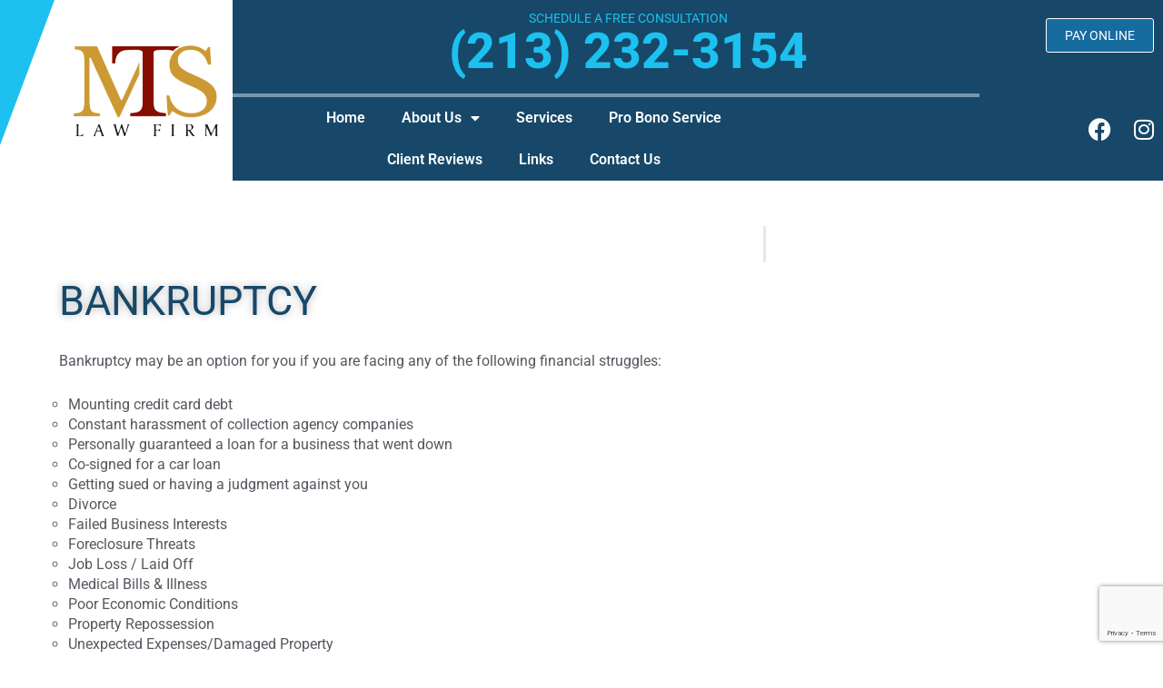

--- FILE ---
content_type: text/html; charset=UTF-8
request_url: https://mtsangalaw.com/bankruptcy/
body_size: 30193
content:
<!DOCTYPE html>
<html lang="en-US">
<head>
	<meta charset="UTF-8">
	<meta name="viewport" content="width=device-width, initial-scale=1.0, viewport-fit=cover" />		
            <!--// SITE META //-->
            <meta charset="UTF-8"/>
                        	                <meta name="viewport" content="width=device-width, initial-scale=1.0, maximum-scale=1"/>
            
            <!--// PINGBACK & FAVICON //-->
            <link rel="pingback" href="https://mtsangalaw.com/xmlrpc.php"/>

        <title>Bankruptcy &#8211; The Law Offices of Mary Lyn T. Sanga, A Professional Corporation</title>
    <script>function writeCookie(){the_cookie=document.cookie,the_cookie&&window.devicePixelRatio>=2&&(the_cookie="pixel_ratio="+window.devicePixelRatio+";"+the_cookie,document.cookie=the_cookie)}writeCookie();</script>
<meta name='robots' content='max-image-preview:large' />
<link rel='dns-prefetch' href='//maps.google.com' />
<link rel='dns-prefetch' href='//use.fontawesome.com' />
<link rel="alternate" type="application/rss+xml" title="The Law Offices of Mary Lyn T. Sanga, A Professional Corporation &raquo; Feed" href="https://mtsangalaw.com/feed/" />
<link rel="alternate" type="application/rss+xml" title="The Law Offices of Mary Lyn T. Sanga, A Professional Corporation &raquo; Comments Feed" href="https://mtsangalaw.com/comments/feed/" />
<link rel="alternate" title="oEmbed (JSON)" type="application/json+oembed" href="https://mtsangalaw.com/wp-json/oembed/1.0/embed?url=https%3A%2F%2Fmtsangalaw.com%2Fbankruptcy%2F" />
<link rel="alternate" title="oEmbed (XML)" type="text/xml+oembed" href="https://mtsangalaw.com/wp-json/oembed/1.0/embed?url=https%3A%2F%2Fmtsangalaw.com%2Fbankruptcy%2F&#038;format=xml" />

<!-- Facebook Meta -->
<meta property="og:title" content="Bankruptcy - The Law Offices of Mary Lyn T. Sanga, A Professional Corporation"/>
<meta property="og:type" content="article"/>
<meta property="og:url" content="https://mtsangalaw.com/bankruptcy/"/>
<meta property="og:site_name" content="The Law Offices of Mary Lyn T. Sanga, A Professional Corporation"/>
<meta property="og:description" content="">

<!-- Twitter Card data -->
<meta name="twitter:card" content="summary_large_image">
<meta name="twitter:title" content="Bankruptcy">
<meta name="twitter:description" content="">


<style id='wp-img-auto-sizes-contain-inline-css' type='text/css'>
img:is([sizes=auto i],[sizes^="auto," i]){contain-intrinsic-size:3000px 1500px}
/*# sourceURL=wp-img-auto-sizes-contain-inline-css */
</style>
<style id='wp-emoji-styles-inline-css' type='text/css'>

	img.wp-smiley, img.emoji {
		display: inline !important;
		border: none !important;
		box-shadow: none !important;
		height: 1em !important;
		width: 1em !important;
		margin: 0 0.07em !important;
		vertical-align: -0.1em !important;
		background: none !important;
		padding: 0 !important;
	}
/*# sourceURL=wp-emoji-styles-inline-css */
</style>
<style id='classic-theme-styles-inline-css' type='text/css'>
/*! This file is auto-generated */
.wp-block-button__link{color:#fff;background-color:#32373c;border-radius:9999px;box-shadow:none;text-decoration:none;padding:calc(.667em + 2px) calc(1.333em + 2px);font-size:1.125em}.wp-block-file__button{background:#32373c;color:#fff;text-decoration:none}
/*# sourceURL=/wp-includes/css/classic-themes.min.css */
</style>
<style id='create-block-ea-blocks-style-inline-css' type='text/css'>
.wp-block-create-block-ea-blocks{background-color:#21759b;color:#fff;padding:2px}

/*# sourceURL=https://mtsangalaw.com/wp-content/plugins/easy-appointments/ea-blocks/build/ea-blocks/style-index.css */
</style>
<style id='ea-blocks-ea-fullcalendar-style-inline-css' type='text/css'>
.wp-block-create-block-ea-blocks{background-color:#21759b;color:#fff;padding:2px}

/*# sourceURL=https://mtsangalaw.com/wp-content/plugins/easy-appointments/ea-blocks/build/ea-fullcalendar/style-index.css */
</style>
<link rel='stylesheet' id='mpp_gutenberg-css' href='https://mtsangalaw.com/wp-content/plugins/metronet-profile-picture/dist/blocks.style.build.css?ver=2.6.3' type='text/css' media='all' />
<style id='font-awesome-svg-styles-default-inline-css' type='text/css'>
.svg-inline--fa {
  display: inline-block;
  height: 1em;
  overflow: visible;
  vertical-align: -.125em;
}
/*# sourceURL=font-awesome-svg-styles-default-inline-css */
</style>
<link rel='stylesheet' id='font-awesome-svg-styles-css' href='https://mtsangalaw.com/wp-content/uploads/font-awesome/v5.15.4/css/svg-with-js.css' type='text/css' media='all' />
<style id='font-awesome-svg-styles-inline-css' type='text/css'>
   .wp-block-font-awesome-icon svg::before,
   .wp-rich-text-font-awesome-icon svg::before {content: unset;}
/*# sourceURL=font-awesome-svg-styles-inline-css */
</style>
<style id='global-styles-inline-css' type='text/css'>
:root{--wp--preset--aspect-ratio--square: 1;--wp--preset--aspect-ratio--4-3: 4/3;--wp--preset--aspect-ratio--3-4: 3/4;--wp--preset--aspect-ratio--3-2: 3/2;--wp--preset--aspect-ratio--2-3: 2/3;--wp--preset--aspect-ratio--16-9: 16/9;--wp--preset--aspect-ratio--9-16: 9/16;--wp--preset--color--black: #000000;--wp--preset--color--cyan-bluish-gray: #abb8c3;--wp--preset--color--white: #ffffff;--wp--preset--color--pale-pink: #f78da7;--wp--preset--color--vivid-red: #cf2e2e;--wp--preset--color--luminous-vivid-orange: #ff6900;--wp--preset--color--luminous-vivid-amber: #fcb900;--wp--preset--color--light-green-cyan: #7bdcb5;--wp--preset--color--vivid-green-cyan: #00d084;--wp--preset--color--pale-cyan-blue: #8ed1fc;--wp--preset--color--vivid-cyan-blue: #0693e3;--wp--preset--color--vivid-purple: #9b51e0;--wp--preset--gradient--vivid-cyan-blue-to-vivid-purple: linear-gradient(135deg,rgb(6,147,227) 0%,rgb(155,81,224) 100%);--wp--preset--gradient--light-green-cyan-to-vivid-green-cyan: linear-gradient(135deg,rgb(122,220,180) 0%,rgb(0,208,130) 100%);--wp--preset--gradient--luminous-vivid-amber-to-luminous-vivid-orange: linear-gradient(135deg,rgb(252,185,0) 0%,rgb(255,105,0) 100%);--wp--preset--gradient--luminous-vivid-orange-to-vivid-red: linear-gradient(135deg,rgb(255,105,0) 0%,rgb(207,46,46) 100%);--wp--preset--gradient--very-light-gray-to-cyan-bluish-gray: linear-gradient(135deg,rgb(238,238,238) 0%,rgb(169,184,195) 100%);--wp--preset--gradient--cool-to-warm-spectrum: linear-gradient(135deg,rgb(74,234,220) 0%,rgb(151,120,209) 20%,rgb(207,42,186) 40%,rgb(238,44,130) 60%,rgb(251,105,98) 80%,rgb(254,248,76) 100%);--wp--preset--gradient--blush-light-purple: linear-gradient(135deg,rgb(255,206,236) 0%,rgb(152,150,240) 100%);--wp--preset--gradient--blush-bordeaux: linear-gradient(135deg,rgb(254,205,165) 0%,rgb(254,45,45) 50%,rgb(107,0,62) 100%);--wp--preset--gradient--luminous-dusk: linear-gradient(135deg,rgb(255,203,112) 0%,rgb(199,81,192) 50%,rgb(65,88,208) 100%);--wp--preset--gradient--pale-ocean: linear-gradient(135deg,rgb(255,245,203) 0%,rgb(182,227,212) 50%,rgb(51,167,181) 100%);--wp--preset--gradient--electric-grass: linear-gradient(135deg,rgb(202,248,128) 0%,rgb(113,206,126) 100%);--wp--preset--gradient--midnight: linear-gradient(135deg,rgb(2,3,129) 0%,rgb(40,116,252) 100%);--wp--preset--font-size--small: 13px;--wp--preset--font-size--medium: 20px;--wp--preset--font-size--large: 36px;--wp--preset--font-size--x-large: 42px;--wp--preset--spacing--20: 0.44rem;--wp--preset--spacing--30: 0.67rem;--wp--preset--spacing--40: 1rem;--wp--preset--spacing--50: 1.5rem;--wp--preset--spacing--60: 2.25rem;--wp--preset--spacing--70: 3.38rem;--wp--preset--spacing--80: 5.06rem;--wp--preset--shadow--natural: 6px 6px 9px rgba(0, 0, 0, 0.2);--wp--preset--shadow--deep: 12px 12px 50px rgba(0, 0, 0, 0.4);--wp--preset--shadow--sharp: 6px 6px 0px rgba(0, 0, 0, 0.2);--wp--preset--shadow--outlined: 6px 6px 0px -3px rgb(255, 255, 255), 6px 6px rgb(0, 0, 0);--wp--preset--shadow--crisp: 6px 6px 0px rgb(0, 0, 0);}:where(.is-layout-flex){gap: 0.5em;}:where(.is-layout-grid){gap: 0.5em;}body .is-layout-flex{display: flex;}.is-layout-flex{flex-wrap: wrap;align-items: center;}.is-layout-flex > :is(*, div){margin: 0;}body .is-layout-grid{display: grid;}.is-layout-grid > :is(*, div){margin: 0;}:where(.wp-block-columns.is-layout-flex){gap: 2em;}:where(.wp-block-columns.is-layout-grid){gap: 2em;}:where(.wp-block-post-template.is-layout-flex){gap: 1.25em;}:where(.wp-block-post-template.is-layout-grid){gap: 1.25em;}.has-black-color{color: var(--wp--preset--color--black) !important;}.has-cyan-bluish-gray-color{color: var(--wp--preset--color--cyan-bluish-gray) !important;}.has-white-color{color: var(--wp--preset--color--white) !important;}.has-pale-pink-color{color: var(--wp--preset--color--pale-pink) !important;}.has-vivid-red-color{color: var(--wp--preset--color--vivid-red) !important;}.has-luminous-vivid-orange-color{color: var(--wp--preset--color--luminous-vivid-orange) !important;}.has-luminous-vivid-amber-color{color: var(--wp--preset--color--luminous-vivid-amber) !important;}.has-light-green-cyan-color{color: var(--wp--preset--color--light-green-cyan) !important;}.has-vivid-green-cyan-color{color: var(--wp--preset--color--vivid-green-cyan) !important;}.has-pale-cyan-blue-color{color: var(--wp--preset--color--pale-cyan-blue) !important;}.has-vivid-cyan-blue-color{color: var(--wp--preset--color--vivid-cyan-blue) !important;}.has-vivid-purple-color{color: var(--wp--preset--color--vivid-purple) !important;}.has-black-background-color{background-color: var(--wp--preset--color--black) !important;}.has-cyan-bluish-gray-background-color{background-color: var(--wp--preset--color--cyan-bluish-gray) !important;}.has-white-background-color{background-color: var(--wp--preset--color--white) !important;}.has-pale-pink-background-color{background-color: var(--wp--preset--color--pale-pink) !important;}.has-vivid-red-background-color{background-color: var(--wp--preset--color--vivid-red) !important;}.has-luminous-vivid-orange-background-color{background-color: var(--wp--preset--color--luminous-vivid-orange) !important;}.has-luminous-vivid-amber-background-color{background-color: var(--wp--preset--color--luminous-vivid-amber) !important;}.has-light-green-cyan-background-color{background-color: var(--wp--preset--color--light-green-cyan) !important;}.has-vivid-green-cyan-background-color{background-color: var(--wp--preset--color--vivid-green-cyan) !important;}.has-pale-cyan-blue-background-color{background-color: var(--wp--preset--color--pale-cyan-blue) !important;}.has-vivid-cyan-blue-background-color{background-color: var(--wp--preset--color--vivid-cyan-blue) !important;}.has-vivid-purple-background-color{background-color: var(--wp--preset--color--vivid-purple) !important;}.has-black-border-color{border-color: var(--wp--preset--color--black) !important;}.has-cyan-bluish-gray-border-color{border-color: var(--wp--preset--color--cyan-bluish-gray) !important;}.has-white-border-color{border-color: var(--wp--preset--color--white) !important;}.has-pale-pink-border-color{border-color: var(--wp--preset--color--pale-pink) !important;}.has-vivid-red-border-color{border-color: var(--wp--preset--color--vivid-red) !important;}.has-luminous-vivid-orange-border-color{border-color: var(--wp--preset--color--luminous-vivid-orange) !important;}.has-luminous-vivid-amber-border-color{border-color: var(--wp--preset--color--luminous-vivid-amber) !important;}.has-light-green-cyan-border-color{border-color: var(--wp--preset--color--light-green-cyan) !important;}.has-vivid-green-cyan-border-color{border-color: var(--wp--preset--color--vivid-green-cyan) !important;}.has-pale-cyan-blue-border-color{border-color: var(--wp--preset--color--pale-cyan-blue) !important;}.has-vivid-cyan-blue-border-color{border-color: var(--wp--preset--color--vivid-cyan-blue) !important;}.has-vivid-purple-border-color{border-color: var(--wp--preset--color--vivid-purple) !important;}.has-vivid-cyan-blue-to-vivid-purple-gradient-background{background: var(--wp--preset--gradient--vivid-cyan-blue-to-vivid-purple) !important;}.has-light-green-cyan-to-vivid-green-cyan-gradient-background{background: var(--wp--preset--gradient--light-green-cyan-to-vivid-green-cyan) !important;}.has-luminous-vivid-amber-to-luminous-vivid-orange-gradient-background{background: var(--wp--preset--gradient--luminous-vivid-amber-to-luminous-vivid-orange) !important;}.has-luminous-vivid-orange-to-vivid-red-gradient-background{background: var(--wp--preset--gradient--luminous-vivid-orange-to-vivid-red) !important;}.has-very-light-gray-to-cyan-bluish-gray-gradient-background{background: var(--wp--preset--gradient--very-light-gray-to-cyan-bluish-gray) !important;}.has-cool-to-warm-spectrum-gradient-background{background: var(--wp--preset--gradient--cool-to-warm-spectrum) !important;}.has-blush-light-purple-gradient-background{background: var(--wp--preset--gradient--blush-light-purple) !important;}.has-blush-bordeaux-gradient-background{background: var(--wp--preset--gradient--blush-bordeaux) !important;}.has-luminous-dusk-gradient-background{background: var(--wp--preset--gradient--luminous-dusk) !important;}.has-pale-ocean-gradient-background{background: var(--wp--preset--gradient--pale-ocean) !important;}.has-electric-grass-gradient-background{background: var(--wp--preset--gradient--electric-grass) !important;}.has-midnight-gradient-background{background: var(--wp--preset--gradient--midnight) !important;}.has-small-font-size{font-size: var(--wp--preset--font-size--small) !important;}.has-medium-font-size{font-size: var(--wp--preset--font-size--medium) !important;}.has-large-font-size{font-size: var(--wp--preset--font-size--large) !important;}.has-x-large-font-size{font-size: var(--wp--preset--font-size--x-large) !important;}
:where(.wp-block-post-template.is-layout-flex){gap: 1.25em;}:where(.wp-block-post-template.is-layout-grid){gap: 1.25em;}
:where(.wp-block-term-template.is-layout-flex){gap: 1.25em;}:where(.wp-block-term-template.is-layout-grid){gap: 1.25em;}
:where(.wp-block-columns.is-layout-flex){gap: 2em;}:where(.wp-block-columns.is-layout-grid){gap: 2em;}
:root :where(.wp-block-pullquote){font-size: 1.5em;line-height: 1.6;}
/*# sourceURL=global-styles-inline-css */
</style>
<link rel='stylesheet' id='contact-form-7-css' href='https://mtsangalaw.com/wp-content/plugins/contact-form-7/includes/css/styles.css?ver=6.1.4' type='text/css' media='all' />
<link rel='stylesheet' id='atelier-parent-style-css' href='https://mtsangalaw.com/wp-content/themes/atelier/style.css?ver=6.9' type='text/css' media='all' />
<link rel='stylesheet' id='bootstrap-css' href='https://mtsangalaw.com/wp-content/themes/atelier/css/bootstrap.min.css?ver=3.3.5' type='text/css' media='all' />
<link rel='stylesheet' id='font-awesome-v5-css' href='https://mtsangalaw.com/wp-content/themes/atelier/css/font-awesome.min.css?ver=5.10.1' type='text/css' media='all' />
<link rel='stylesheet' id='font-awesome-v4shims-css' href='https://mtsangalaw.com/wp-content/themes/atelier/css/v4-shims.min.css' type='text/css' media='all' />
<link rel='stylesheet' id='sf-main-css' href='https://mtsangalaw.com/wp-content/themes/atelier/css/main.css' type='text/css' media='all' />
<link rel='stylesheet' id='sf-responsive-css' href='https://mtsangalaw.com/wp-content/themes/atelier/css/responsive.css' type='text/css' media='all' />
<link rel='stylesheet' id='atelier-style-css' href='https://mtsangalaw.com/wp-content/themes/atelier-child/style.css' type='text/css' media='all' />
<link rel='stylesheet' id='font-awesome-official-css' href='https://use.fontawesome.com/releases/v5.15.4/css/all.css' type='text/css' media='all' integrity="sha384-DyZ88mC6Up2uqS4h/KRgHuoeGwBcD4Ng9SiP4dIRy0EXTlnuz47vAwmeGwVChigm" crossorigin="anonymous" />
<link rel='stylesheet' id='elementor-frontend-css' href='https://mtsangalaw.com/wp-content/plugins/elementor/assets/css/frontend.min.css?ver=3.34.1' type='text/css' media='all' />
<style id='elementor-frontend-inline-css' type='text/css'>
.elementor-kit-16048{--e-global-color-primary:#6EC1E4;--e-global-color-secondary:#54595F;--e-global-color-text:#7A7A7A;--e-global-color-accent:#61CE70;--e-global-typography-primary-font-family:"Roboto";--e-global-typography-primary-font-weight:600;--e-global-typography-secondary-font-family:"Roboto Slab";--e-global-typography-secondary-font-weight:400;--e-global-typography-text-font-family:"Roboto";--e-global-typography-text-font-weight:400;--e-global-typography-accent-font-family:"Roboto";--e-global-typography-accent-font-weight:500;}.elementor-kit-16048 e-page-transition{background-color:#FFBC7D;}.elementor-section.elementor-section-boxed > .elementor-container{max-width:1140px;}.e-con{--container-max-width:1140px;}.elementor-widget:not(:last-child){margin-block-end:20px;}.elementor-element{--widgets-spacing:20px 20px;--widgets-spacing-row:20px;--widgets-spacing-column:20px;}{}h1.entry-title{display:var(--page-title-display);}@media(max-width:1024px){.elementor-section.elementor-section-boxed > .elementor-container{max-width:1024px;}.e-con{--container-max-width:1024px;}}@media(max-width:767px){.elementor-section.elementor-section-boxed > .elementor-container{max-width:767px;}.e-con{--container-max-width:767px;}}
.elementor-15820 .elementor-element.elementor-element-78b3069{margin-top:50px;margin-bottom:0px;padding:0px 0px 10px 0px;}.elementor-widget-heading .elementor-heading-title{font-family:var( --e-global-typography-primary-font-family ), Sans-serif;font-weight:var( --e-global-typography-primary-font-weight );color:var( --e-global-color-primary );}.elementor-15820 .elementor-element.elementor-element-24c9dce{text-align:start;}.elementor-15820 .elementor-element.elementor-element-24c9dce .elementor-heading-title{font-family:"Roboto", Sans-serif;font-size:45px;font-weight:400;text-shadow:0px 0px 10px rgba(0,0,0,0.3);color:#174869;}.elementor-widget-text-editor{font-family:var( --e-global-typography-text-font-family ), Sans-serif;font-weight:var( --e-global-typography-text-font-weight );color:var( --e-global-color-text );}.elementor-widget-text-editor.elementor-drop-cap-view-stacked .elementor-drop-cap{background-color:var( --e-global-color-primary );}.elementor-widget-text-editor.elementor-drop-cap-view-framed .elementor-drop-cap, .elementor-widget-text-editor.elementor-drop-cap-view-default .elementor-drop-cap{color:var( --e-global-color-primary );border-color:var( --e-global-color-primary );}.elementor-15820 .elementor-element.elementor-element-7cdff771{font-family:"Roboto", Sans-serif;font-weight:400;line-height:25px;color:#000000;}/* Start custom CSS for section, class: .elementor-element-78b3069 */ol li, ul li, p{
    font-style: normal;
    font-size: 16px;
    font-family: "Roboto Condensed", Helvetica, Arial, sans-serif !important;
    color:#54595F;

}/* End custom CSS */
/* Start custom CSS for text-editor, class: .elementor-element-7cdff771 */ol li, ul li, p{
    font-style: normal;
    font-size: 16px;
    font-family: "Roboto Condensed", Helvetica, Arial, sans-serif !important;
   

}


li {
    font-size: 14px;
    margin-left: 10px;
    list-style-type: circle;
 }/* End custom CSS */
.elementor-16054 .elementor-element.elementor-element-6357cc1:not(.elementor-motion-effects-element-type-background), .elementor-16054 .elementor-element.elementor-element-6357cc1 > .elementor-motion-effects-container > .elementor-motion-effects-layer{background-color:#FFFFFF;}.elementor-16054 .elementor-element.elementor-element-6357cc1{transition:background 0.3s, border 0.3s, border-radius 0.3s, box-shadow 0.3s;z-index:99999999;}.elementor-16054 .elementor-element.elementor-element-6357cc1 > .elementor-background-overlay{transition:background 0.3s, border-radius 0.3s, opacity 0.3s;}.elementor-16054 .elementor-element.elementor-element-e3badcd > .elementor-element-populated{transition:background 0.3s, border 0.3s, border-radius 0.3s, box-shadow 0.3s;}.elementor-16054 .elementor-element.elementor-element-e3badcd > .elementor-element-populated > .elementor-background-overlay{transition:background 0.3s, border-radius 0.3s, opacity 0.3s;}.elementor-16054 .elementor-element.elementor-element-eae3d12:not(.elementor-motion-effects-element-type-background) > .elementor-widget-wrap, .elementor-16054 .elementor-element.elementor-element-eae3d12 > .elementor-widget-wrap > .elementor-motion-effects-container > .elementor-motion-effects-layer{background-color:#FFFFFF;}.elementor-bc-flex-widget .elementor-16054 .elementor-element.elementor-element-eae3d12.elementor-column .elementor-widget-wrap{align-items:center;}.elementor-16054 .elementor-element.elementor-element-eae3d12.elementor-column.elementor-element[data-element_type="column"] > .elementor-widget-wrap.elementor-element-populated{align-content:center;align-items:center;}.elementor-16054 .elementor-element.elementor-element-eae3d12 > .elementor-element-populated{transition:background 0.3s, border 0.3s, border-radius 0.3s, box-shadow 0.3s;}.elementor-16054 .elementor-element.elementor-element-eae3d12 > .elementor-element-populated > .elementor-background-overlay{transition:background 0.3s, border-radius 0.3s, opacity 0.3s;}.elementor-widget-image .widget-image-caption{color:var( --e-global-color-text );font-family:var( --e-global-typography-text-font-family ), Sans-serif;font-weight:var( --e-global-typography-text-font-weight );}.elementor-16054 .elementor-element.elementor-element-88f6f11{text-align:center;}.elementor-16054 .elementor-element.elementor-element-eeb6975:not(.elementor-motion-effects-element-type-background) > .elementor-widget-wrap, .elementor-16054 .elementor-element.elementor-element-eeb6975 > .elementor-widget-wrap > .elementor-motion-effects-container > .elementor-motion-effects-layer{background-color:#174869;}.elementor-16054 .elementor-element.elementor-element-eeb6975 > .elementor-element-populated{transition:background 0.3s, border 0.3s, border-radius 0.3s, box-shadow 0.3s;padding:0px 0px 0px 0px;}.elementor-16054 .elementor-element.elementor-element-eeb6975 > .elementor-element-populated > .elementor-background-overlay{transition:background 0.3s, border-radius 0.3s, opacity 0.3s;}.elementor-widget-text-editor{font-family:var( --e-global-typography-text-font-family ), Sans-serif;font-weight:var( --e-global-typography-text-font-weight );color:var( --e-global-color-text );}.elementor-widget-text-editor.elementor-drop-cap-view-stacked .elementor-drop-cap{background-color:var( --e-global-color-primary );}.elementor-widget-text-editor.elementor-drop-cap-view-framed .elementor-drop-cap, .elementor-widget-text-editor.elementor-drop-cap-view-default .elementor-drop-cap{color:var( --e-global-color-primary );border-color:var( --e-global-color-primary );}.elementor-16054 .elementor-element.elementor-element-96f9195 > .elementor-widget-container{--e-transform-translateX:-100px;}.elementor-16054 .elementor-element.elementor-element-96f9195{text-align:center;font-family:"Roboto", Sans-serif;font-weight:400;text-transform:uppercase;color:#1CC1EF;}.elementor-widget-nav-menu .elementor-nav-menu .elementor-item{font-family:var( --e-global-typography-primary-font-family ), Sans-serif;font-weight:var( --e-global-typography-primary-font-weight );}.elementor-widget-nav-menu .elementor-nav-menu--main .elementor-item{color:var( --e-global-color-text );fill:var( --e-global-color-text );}.elementor-widget-nav-menu .elementor-nav-menu--main .elementor-item:hover,
					.elementor-widget-nav-menu .elementor-nav-menu--main .elementor-item.elementor-item-active,
					.elementor-widget-nav-menu .elementor-nav-menu--main .elementor-item.highlighted,
					.elementor-widget-nav-menu .elementor-nav-menu--main .elementor-item:focus{color:var( --e-global-color-accent );fill:var( --e-global-color-accent );}.elementor-widget-nav-menu .elementor-nav-menu--main:not(.e--pointer-framed) .elementor-item:before,
					.elementor-widget-nav-menu .elementor-nav-menu--main:not(.e--pointer-framed) .elementor-item:after{background-color:var( --e-global-color-accent );}.elementor-widget-nav-menu .e--pointer-framed .elementor-item:before,
					.elementor-widget-nav-menu .e--pointer-framed .elementor-item:after{border-color:var( --e-global-color-accent );}.elementor-widget-nav-menu{--e-nav-menu-divider-color:var( --e-global-color-text );}.elementor-widget-nav-menu .elementor-nav-menu--dropdown .elementor-item, .elementor-widget-nav-menu .elementor-nav-menu--dropdown  .elementor-sub-item{font-family:var( --e-global-typography-accent-font-family ), Sans-serif;font-weight:var( --e-global-typography-accent-font-weight );}.elementor-16054 .elementor-element.elementor-element-530f945 .elementor-menu-toggle{margin:0 auto;}.elementor-16054 .elementor-element.elementor-element-530f945 .elementor-nav-menu--main .elementor-item{color:#FFFFFF;fill:#FFFFFF;padding-left:20px;padding-right:20px;}.elementor-16054 .elementor-element.elementor-element-530f945 .elementor-nav-menu--main .elementor-item:hover,
					.elementor-16054 .elementor-element.elementor-element-530f945 .elementor-nav-menu--main .elementor-item.elementor-item-active,
					.elementor-16054 .elementor-element.elementor-element-530f945 .elementor-nav-menu--main .elementor-item.highlighted,
					.elementor-16054 .elementor-element.elementor-element-530f945 .elementor-nav-menu--main .elementor-item:focus{color:#CD9832;fill:#CD9832;}.elementor-16054 .elementor-element.elementor-element-530f945 .elementor-nav-menu--main:not(.e--pointer-framed) .elementor-item:before,
					.elementor-16054 .elementor-element.elementor-element-530f945 .elementor-nav-menu--main:not(.e--pointer-framed) .elementor-item:after{background-color:#CD9832;}.elementor-16054 .elementor-element.elementor-element-530f945 .e--pointer-framed .elementor-item:before,
					.elementor-16054 .elementor-element.elementor-element-530f945 .e--pointer-framed .elementor-item:after{border-color:#CD9832;}.elementor-16054 .elementor-element.elementor-element-530f945 .elementor-nav-menu--main .elementor-item.elementor-item-active{color:#CD9832;}.elementor-16054 .elementor-element.elementor-element-530f945 .elementor-nav-menu--main:not(.e--pointer-framed) .elementor-item.elementor-item-active:before,
					.elementor-16054 .elementor-element.elementor-element-530f945 .elementor-nav-menu--main:not(.e--pointer-framed) .elementor-item.elementor-item-active:after{background-color:#CD9832;}.elementor-16054 .elementor-element.elementor-element-530f945 .e--pointer-framed .elementor-item.elementor-item-active:before,
					.elementor-16054 .elementor-element.elementor-element-530f945 .e--pointer-framed .elementor-item.elementor-item-active:after{border-color:#CD9832;}.elementor-theme-builder-content-area{height:400px;}.elementor-location-header:before, .elementor-location-footer:before{content:"";display:table;clear:both;}@media(max-width:1024px){.elementor-16054 .elementor-element.elementor-element-96f9195{text-align:center;}}@media(min-width:768px){.elementor-16054 .elementor-element.elementor-element-e3badcd{width:100%;}.elementor-16054 .elementor-element.elementor-element-eae3d12{width:20%;}.elementor-16054 .elementor-element.elementor-element-eeb6975{width:80%;}}@media(max-width:767px){.elementor-16054 .elementor-element.elementor-element-96f9195 > .elementor-widget-container{margin:0px 0px 0px 0px;}.elementor-16054 .elementor-element.elementor-element-96f9195.elementor-element{--flex-grow:1;--flex-shrink:0;}.elementor-16054 .elementor-element.elementor-element-96f9195{text-align:end;}}/* Start custom CSS for column, class: .elementor-element-eae3d12 */@media(min-width:768px){
    div#header-logo-col:after {
    width: 0;
    height: 0;
    border-style: solid;
    border-width: 160px 60px 0 0;
    border-color: #ffffff transparent transparent transparent;
    content: '';
    position: absolute;
    left:100%;
    z-index: 99;
}
div#header-logo-col:before {
    width: 0;
    height: 0;
    border-style: solid;
    border-width: 160px 60px 0 0;
    border-color: #1cc1ef transparent transparent transparent;
    content: '';
    position: relative;
    z-index: 99;
}
div#header-logo-col {
    position: relative;
}
}/* End custom CSS */
/* Start custom CSS for text-editor, class: .elementor-element-96f9195 */.elementor-16054 .elementor-element.elementor-element-96f9195 h2{
    margin: 10px 0 0 0;
}
.elementor-16054 .elementor-element.elementor-element-96f9195 {
    position: relative;
}
@media (min-width:996px){
    .elementor-16054 .elementor-element.elementor-element-96f9195 {
        padding-top: 10px;
        padding-right: 50px
    }
}
@media (max-width:480px) and (min-width:320px){
    .elementor-16054 .elementor-element.elementor-element-96f9195 .header-social {
    position: relative;
    float: left;
    bottom: -10px;
    right: -10%;
    }
    
    .elementor-16054 .elementor-element.elementor-element-96f9195 .header-social ul {
        margin: 0;
    }
            .elementor-16054 .elementor-element.elementor-element-96f9195 h2 a{
        font-size:20px !important;
    }
    .elementor-16054 .elementor-element.elementor-element-96f9195 .header-btn a{
    position: relative !important;
    left: -10px;
    top:0 !important;
    right:-10%;
    float: right;
    }
    div#second-col-header {
    padding-right: 0% !important;
    }
    .elementor-16054 .elementor-element.elementor-element-96f9195 h2{
        margin: 0 !important;
    }
    .elementor-16054 .elementor-element.elementor-element-96f9195{
        margin-bottom:10px;
    }
}
.elementor-16054 .elementor-element.elementor-element-96f9195 {
    padding-top: 10px;
}
.elementor-16054 .elementor-element.elementor-element-96f9195 .header-btn a{
    background: #166c9f;
    color: #fff;
    transition: 0.5s;
    position: absolute;
    right: -10%;
    top:20px;
}
.elementor-16054 .elementor-element.elementor-element-96f9195 .header-btn a:hover{
    background: #fff;
    color: #166c9f;
    border-color: #166c9f !important;
}


div#second-col-header {
    padding-right: 8%;
    background: #174869;
}


.header-social ul li {
    display: inline-block;
    margin-left: 25px;
}

.header-social ul li i {
    color: #fff;
    transition: 0.5s;
}
div#header-logo-col {
    background: #fff;
}
.header-social ul li i:hover {
    color: #cd9833;
}
 
.header-social {
    position: absolute;
    right: -10%;
    bottom: -115%;
    z-index: 99;
}/* End custom CSS */
/* Start custom CSS for nav-menu, class: .elementor-element-530f945 */.elementor-16054 .elementor-element.elementor-element-530f945 {
        border-top: 4px solid #ffffff6b;
    padding-left:20px;
    padding-right: 50px
}
 
@media (min-width:320px) and (max-width:480px){
.elementor-16054 .elementor-element.elementor-element-530f945{
        padding-left:0 !important;
    padding-right:0 !important;
}
.elementor-16054 .elementor-element.elementor-element-530f945 i.eicon-menu-bar {
    color: #fff;
}
 
 .elementor-16054 .elementor-element.elementor-element-530f945  .elementor-widget-container {
    width: 100%;
    display:block !important;
}

 .elementor-16054 .elementor-element.elementor-element-530f945 .elementor-menu-toggle {
    align-items: flex-start !important;
    justify-content: flex-start !important;
    display: flex !important;
}
}/* End custom CSS */
/* Start custom CSS for column, class: .elementor-element-e3badcd */@media (min-width:996px){
        .elementor-16054 .elementor-element.elementor-element-e3badcd .elementor-section.elementor-section-boxed > .elementor-container{
    max-width:1330px;
    }
}/* End custom CSS */
/* Start custom CSS for section, class: .elementor-element-6357cc1 */section#header-sec .elementor-column-gap-default>.elementor-column>.elementor-element-populated {
    padding: 0;
}/* End custom CSS */
.elementor-16161 .elementor-element.elementor-element-8f36c3b:not(.elementor-motion-effects-element-type-background), .elementor-16161 .elementor-element.elementor-element-8f36c3b > .elementor-motion-effects-container > .elementor-motion-effects-layer{background-color:#222222;}.elementor-16161 .elementor-element.elementor-element-8f36c3b{transition:background 0.3s, border 0.3s, border-radius 0.3s, box-shadow 0.3s;margin-top:50px;margin-bottom:50px;padding:0px 0px 0px 0px;}.elementor-16161 .elementor-element.elementor-element-8f36c3b > .elementor-background-overlay{transition:background 0.3s, border-radius 0.3s, opacity 0.3s;}.elementor-widget-text-editor{font-family:var( --e-global-typography-text-font-family ), Sans-serif;font-weight:var( --e-global-typography-text-font-weight );color:var( --e-global-color-text );}.elementor-widget-text-editor.elementor-drop-cap-view-stacked .elementor-drop-cap{background-color:var( --e-global-color-primary );}.elementor-widget-text-editor.elementor-drop-cap-view-framed .elementor-drop-cap, .elementor-widget-text-editor.elementor-drop-cap-view-default .elementor-drop-cap{color:var( --e-global-color-primary );border-color:var( --e-global-color-primary );}.elementor-theme-builder-content-area{height:400px;}.elementor-location-header:before, .elementor-location-footer:before{content:"";display:table;clear:both;}/* Start custom CSS for text-editor, class: .elementor-element-63b18fd */@media (min-width:996px){
    .elementor-16161 .elementor-element.elementor-element-63b18fd{
        padding: 20px;
        text-align:center;
        margin: 0 auto;
    }
}
.elementor-16161 .elementor-element.elementor-element-63b18fd p.disclaimer-text {
    font-size: 12px !important;
    line-height: 16px !important;
}

.elementor-16161 .elementor-element.elementor-element-63b18fd .copy_right,
.elementor-16161 .elementor-element.elementor-element-63b18fd .copy_right a{
    color: #cd9933;
}/* End custom CSS */
/*# sourceURL=elementor-frontend-inline-css */
</style>
<link rel='stylesheet' id='widget-image-css' href='https://mtsangalaw.com/wp-content/plugins/elementor/assets/css/widget-image.min.css?ver=3.34.1' type='text/css' media='all' />
<link rel='stylesheet' id='widget-nav-menu-css' href='https://mtsangalaw.com/wp-content/plugins/elementor-pro/assets/css/widget-nav-menu.min.css?ver=3.34.0' type='text/css' media='all' />
<link rel='stylesheet' id='e-sticky-css' href='https://mtsangalaw.com/wp-content/plugins/elementor-pro/assets/css/modules/sticky.min.css?ver=3.34.0' type='text/css' media='all' />
<link rel='stylesheet' id='elementor-icons-css' href='https://mtsangalaw.com/wp-content/plugins/elementor/assets/lib/eicons/css/elementor-icons.min.css?ver=5.45.0' type='text/css' media='all' />
<link rel='stylesheet' id='lae-animate-css' href='https://mtsangalaw.com/wp-content/plugins/addons-for-elementor/assets/css/lib/animate.css?ver=9.0' type='text/css' media='all' />
<link rel='stylesheet' id='lae-sliders-styles-css' href='https://mtsangalaw.com/wp-content/plugins/addons-for-elementor/assets/css/lib/sliders.min.css?ver=9.0' type='text/css' media='all' />
<link rel='stylesheet' id='lae-icomoon-styles-css' href='https://mtsangalaw.com/wp-content/plugins/addons-for-elementor/assets/css/icomoon.css?ver=9.0' type='text/css' media='all' />
<link rel='stylesheet' id='lae-frontend-styles-css' href='https://mtsangalaw.com/wp-content/plugins/addons-for-elementor/assets/css/lae-frontend.css?ver=9.0' type='text/css' media='all' />
<link rel='stylesheet' id='lae-grid-styles-css' href='https://mtsangalaw.com/wp-content/plugins/addons-for-elementor/assets/css/lae-grid.css?ver=9.0' type='text/css' media='all' />
<link rel='stylesheet' id='lae-widgets-styles-css' href='https://mtsangalaw.com/wp-content/plugins/addons-for-elementor/assets/css/widgets/lae-widgets.min.css?ver=9.0' type='text/css' media='all' />
<link rel='stylesheet' id='font-awesome-5-all-css' href='https://mtsangalaw.com/wp-content/plugins/elementor/assets/lib/font-awesome/css/all.min.css?ver=3.34.1' type='text/css' media='all' />
<link rel='stylesheet' id='font-awesome-4-shim-css' href='https://mtsangalaw.com/wp-content/plugins/elementor/assets/lib/font-awesome/css/v4-shims.min.css?ver=3.34.1' type='text/css' media='all' />
<link rel='stylesheet' id='widget-heading-css' href='https://mtsangalaw.com/wp-content/plugins/elementor/assets/css/widget-heading.min.css?ver=3.34.1' type='text/css' media='all' />
<link rel='stylesheet' id='tablepress-default-css' href='https://mtsangalaw.com/wp-content/plugins/tablepress/css/build/default.css?ver=3.2.6' type='text/css' media='all' />
<link rel='stylesheet' id='eael-general-css' href='https://mtsangalaw.com/wp-content/plugins/essential-addons-for-elementor-lite/assets/front-end/css/view/general.min.css?ver=6.5.7' type='text/css' media='all' />
<link rel='stylesheet' id='font-awesome-official-v4shim-css' href='https://use.fontawesome.com/releases/v5.15.4/css/v4-shims.css' type='text/css' media='all' integrity="sha384-Vq76wejb3QJM4nDatBa5rUOve+9gkegsjCebvV/9fvXlGWo4HCMR4cJZjjcF6Viv" crossorigin="anonymous" />
<style id='font-awesome-official-v4shim-inline-css' type='text/css'>
@font-face {
font-family: "FontAwesome";
font-display: block;
src: url("https://use.fontawesome.com/releases/v5.15.4/webfonts/fa-brands-400.eot"),
		url("https://use.fontawesome.com/releases/v5.15.4/webfonts/fa-brands-400.eot?#iefix") format("embedded-opentype"),
		url("https://use.fontawesome.com/releases/v5.15.4/webfonts/fa-brands-400.woff2") format("woff2"),
		url("https://use.fontawesome.com/releases/v5.15.4/webfonts/fa-brands-400.woff") format("woff"),
		url("https://use.fontawesome.com/releases/v5.15.4/webfonts/fa-brands-400.ttf") format("truetype"),
		url("https://use.fontawesome.com/releases/v5.15.4/webfonts/fa-brands-400.svg#fontawesome") format("svg");
}

@font-face {
font-family: "FontAwesome";
font-display: block;
src: url("https://use.fontawesome.com/releases/v5.15.4/webfonts/fa-solid-900.eot"),
		url("https://use.fontawesome.com/releases/v5.15.4/webfonts/fa-solid-900.eot?#iefix") format("embedded-opentype"),
		url("https://use.fontawesome.com/releases/v5.15.4/webfonts/fa-solid-900.woff2") format("woff2"),
		url("https://use.fontawesome.com/releases/v5.15.4/webfonts/fa-solid-900.woff") format("woff"),
		url("https://use.fontawesome.com/releases/v5.15.4/webfonts/fa-solid-900.ttf") format("truetype"),
		url("https://use.fontawesome.com/releases/v5.15.4/webfonts/fa-solid-900.svg#fontawesome") format("svg");
}

@font-face {
font-family: "FontAwesome";
font-display: block;
src: url("https://use.fontawesome.com/releases/v5.15.4/webfonts/fa-regular-400.eot"),
		url("https://use.fontawesome.com/releases/v5.15.4/webfonts/fa-regular-400.eot?#iefix") format("embedded-opentype"),
		url("https://use.fontawesome.com/releases/v5.15.4/webfonts/fa-regular-400.woff2") format("woff2"),
		url("https://use.fontawesome.com/releases/v5.15.4/webfonts/fa-regular-400.woff") format("woff"),
		url("https://use.fontawesome.com/releases/v5.15.4/webfonts/fa-regular-400.ttf") format("truetype"),
		url("https://use.fontawesome.com/releases/v5.15.4/webfonts/fa-regular-400.svg#fontawesome") format("svg");
unicode-range: U+F004-F005,U+F007,U+F017,U+F022,U+F024,U+F02E,U+F03E,U+F044,U+F057-F059,U+F06E,U+F070,U+F075,U+F07B-F07C,U+F080,U+F086,U+F089,U+F094,U+F09D,U+F0A0,U+F0A4-F0A7,U+F0C5,U+F0C7-F0C8,U+F0E0,U+F0EB,U+F0F3,U+F0F8,U+F0FE,U+F111,U+F118-F11A,U+F11C,U+F133,U+F144,U+F146,U+F14A,U+F14D-F14E,U+F150-F152,U+F15B-F15C,U+F164-F165,U+F185-F186,U+F191-F192,U+F1AD,U+F1C1-F1C9,U+F1CD,U+F1D8,U+F1E3,U+F1EA,U+F1F6,U+F1F9,U+F20A,U+F247-F249,U+F24D,U+F254-F25B,U+F25D,U+F267,U+F271-F274,U+F279,U+F28B,U+F28D,U+F2B5-F2B6,U+F2B9,U+F2BB,U+F2BD,U+F2C1-F2C2,U+F2D0,U+F2D2,U+F2DC,U+F2ED,U+F328,U+F358-F35B,U+F3A5,U+F3D1,U+F410,U+F4AD;
}
/*# sourceURL=font-awesome-official-v4shim-inline-css */
</style>
<link rel='stylesheet' id='elementor-gf-local-roboto-css' href='https://mtsangalaw.com/wp-content/uploads/elementor/google-fonts/css/roboto.css?ver=1742251222' type='text/css' media='all' />
<link rel='stylesheet' id='elementor-gf-local-robotoslab-css' href='https://mtsangalaw.com/wp-content/uploads/elementor/google-fonts/css/robotoslab.css?ver=1742251227' type='text/css' media='all' />
<link rel='stylesheet' id='elementor-icons-shared-0-css' href='https://mtsangalaw.com/wp-content/plugins/elementor/assets/lib/font-awesome/css/fontawesome.min.css?ver=5.15.3' type='text/css' media='all' />
<link rel='stylesheet' id='elementor-icons-fa-solid-css' href='https://mtsangalaw.com/wp-content/plugins/elementor/assets/lib/font-awesome/css/solid.min.css?ver=5.15.3' type='text/css' media='all' />
<script type="text/javascript" src="https://mtsangalaw.com/wp-includes/js/jquery/jquery.min.js?ver=3.7.1" id="jquery-core-js"></script>
<script type="text/javascript" src="https://mtsangalaw.com/wp-includes/js/jquery/jquery-migrate.min.js?ver=3.4.1" id="jquery-migrate-js"></script>
<script type="text/javascript" src="https://mtsangalaw.com/wp-content/plugins/elementor/assets/lib/font-awesome/js/v4-shims.min.js?ver=3.34.1" id="font-awesome-4-shim-js"></script>
<link rel="https://api.w.org/" href="https://mtsangalaw.com/wp-json/" /><link rel="alternate" title="JSON" type="application/json" href="https://mtsangalaw.com/wp-json/wp/v2/pages/15820" /><link rel="EditURI" type="application/rsd+xml" title="RSD" href="https://mtsangalaw.com/xmlrpc.php?rsd" />
<meta name="generator" content="WordPress 6.9" />
<link rel="canonical" href="https://mtsangalaw.com/bankruptcy/" />
<link rel='shortlink' href='https://mtsangalaw.com/?p=15820' />
        <script type="text/javascript">
            ( function () {
                window.lae_fs = { can_use_premium_code: false};
            } )();
        </script>
        <!-- start Simple Custom CSS and JS -->
<style type="text/css">
@font-face {
    font-family: 'Monotype Corsiva';
    src: url('https://mtsangalaw.com/wp-content/uploads/2021/10/MonotypeCorsiva.eot');
    src: url('https://mtsangalaw.com/wp-content/uploads/2021/10/MonotypeCorsiva.eot?#iefix') format('embedded-opentype'),
        url('https://mtsangalaw.com/wp-content/uploads/2021/10/MonotypeCorsiva.woff') format('woff2'),
        url('https://mtsangalaw.com/wp-content/uploads/2021/10/MonotypeCorsiva.woff') format('woff'),
        url('https://mtsangalaw.com/wp-content/uploads/2021/10/MonotypeCorsiva.ttf') format('truetype'),
        url('https://mtsangalaw.com/wp-content/uploads/2021/10/MonotypeCorsiva.svg#MonotypeCorsiva') format('svg');
    font-weight: normal;
    font-style: italic;
    font-display: swap;
}

.page-id-21183 .elementor-field-option input[type="checkbox"]:checked::before {
    content: '\2714';  
    color: white;
    font-size: 16px;
    position: absolute;
    top: -3px;
    left: 1.5px;
}


section.elementor-section.elementor-element-adf1189,
div#second-col-header,
div#header-logo-col{
	-webkit-transform: translate3d(0,0,0);
    z-index: 9999999 !important;
}
.elementor-flip-box--effect-flip.elementor-flip-box--direction-up .elementor-flip-box__back,
.elementor-flip-box__layer.elementor-flip-box__front{
	overflow: hidden;
    z-index: -1 !important;
}
 
body, body p, body h1, body h2, body h3, body h4, body h5, body h6, body a,
.elementor-slide-description, body span, ol li, ul li, table, table tr, table td, div, strong, body b{
    font-family: "Roboto", Sans-serif !important;
}

.elementor-element.elementor-element-bffc450 a.elementor-flip-box__button.elementor-button.elementor-size-sm {
    position: relative;
    top: -10px;
}
.header-social i {
    font-size: 25px;
}
a.elementor-accordion-title {
    font-size: 16px;
    text-transform: uppercase;
}
.page-id-15997 p i.sf-im-arrow-right:before {
    content: "\f111";
    line-height: 12px;
    font-size: 12px;
    font-family: "FontAwesome";
    margin-right: 5px;
}

.page-id-15997 h2 i.sf-im-arrow-right {
    display: none;
}
 
section.elementor-element-fc091be p,
.page-id-15181 p, .page-id-15185 td, .page-id-15185 tr,
.page-id-15217 p, .page-id-15239 p, .page-id-15248 p,
.page-id-15253 p, .page-id-15253 td, .page-id-15264 p,
.page-id-15267 p, .page-id-15267 strong{
    font-size: 16px;
}

section.elementor-element-fc091be h6
.page-id-15217 h6, .page-id-15239 h6,
.page-id-15253 h6, .page-id-15264 h6,
.page-id-15267 h6{
    font-size: 18px;
}


.elementor-nav-menu--dropdown .elementor-item:hover,
.elementor-sub-item.elementor-item-active,
.elementor-sub-item:hover{
    background-color: #fff !important;
    color: #55595c;
}
.elementor-nav-menu--dropdown .elementor-item,
.elementor-sub-item,
.elementor-nav-menu--dropdown a {
    background-color: #55595c;
    color: #fff !important;
}
section.elementor-section.elementor-inner-section.elementor-element.elementor-element-adf1189.elementor-section-full_width.elementor-section-height-default.elementor-section-height-default.elementor-sticky {
    z-index: 9999999 !important;
	transform: translate3d(0, 0, 0);
}
.elementor-element-f108f8b a.elementor-button-link.elementor-button.elementor-size-lg,
.elementor-element-d53d8b1 a.elementor-button-link.elementor-button.elementor-size-lg{
    text-transform: uppercase;
}
.elementor-element-f108f8b a.elementor-button-link.elementor-button.elementor-size-lg i,
.elementor-element-d53d8b1 a.elementor-button-link.elementor-button.elementor-size-lg i{
    display: none;
}
.elementor-active .elementor-accordion-title,
.elementor-active .elementor-accordion-icon,
.elementor-tab-title:hover a.elementor-accordion-title,
.elementor-tab-title:hover span.elementor-accordion-icon{
    color: #cc9933 !important;
}
.elementor-tab-title:hover span.elementor-toggle-icon,
.elementor-active span.elementor-toggle-icon,
.elementor-active a.elementor-toggle-title,
.elementor-tab-title:hover a.elementor-toggle-title {
        color: #cc9933 !important;
}
.elementor-element-52fef08 section#media_image-2{
    text-align: center;
}
.page-id-16409 {
    background: #f3f3f3;
}
.elementor-element-52fef08 {
    background-color: #ededed;
    padding: 10px;
}
html body {
    background: #fff;
}

.page-id-15997 .inner-page-wrap ol li {
    white-space: normal !important;
}
.inner-page-wrap.has-no-sidebar.clearfix {
    margin-top: 0;
    margin-bottom: 0;
}
.page-id-15997 p[role="presentation"] {
    display: list-item;
}

.page-id-15997 .inner-page-wrap ul li {
    display: inline-block;
}

.page-id-15997 .inner-page-wrap ul {
    line-height: 100%;
}
 

ol[start="1"] p::marker,
ol[start="2"] p::marker,
ol[start="3"] p::marker,
ol[start="4"] p::marker,
ol[start="5"] p::marker {
    content: '';
}

.elementor-nav-menu--main{
      padding-right: 150px
;
}

.elementor-nav-menu--dropdown .elementor-item:hover, .elementor-sub-item.elementor-item-active, .elementor-sub-item:hover {
    background-color: #fff !important;
    color: #55595c !important;
}

.wpcf7-submit{
	 background-color: #05173D !important;
	color: #ffffff !important;
}

.wpcf7-text, .wpcf7-select{
	background-color: #F2FCFE !important;
}

.elementor-nav-menu--dropdown .elementor-item, .elementor-sub-item, .elementor-nav-menu--dropdown a {
    background-color: #174869 !important;
    color: #fff !important;
}

.elementor-nav-menu--dropdown .elementor-item:hover, .elementor-sub-item.elementor-item-active, .elementor-sub-item:hover {
    background-color: #1cc1ef !important;
    color: #55595c !important;
}

figure.media-wrap img {
    width: 30%;
	margin: 0 auto;
	display: block;
}
</style>
<!-- end Simple Custom CSS and JS -->
<!-- start Simple Custom CSS and JS -->
<style type="text/css">
@media (max-width:996px) and (min-width:768px){
	section.elementor-element-adf1189 .elementor-menu-toggle {
		position: fixed;
		color: #fff;
		z-index: 99999;
	}
	nav.elementor-nav-menu--dropdown.elementor-nav-menu__container {
		position: absolute;
		top: 35px;
		width: 95%;
	}
}


@media(max-width:480px) and (min-width:320px){
  /* Attorneys page */
  .elementor-element-71b0594 .elementor-element-populated,
  .elementor-element-d41282b .elementor-element-populated,
  .elementor-element-e59abc3 .elementor-element-populated {
      padding: 0 0 0 0 !important;
  }

  .elementor-element-d41282b {
      display: flex;
      order: 2;
      margin-top: 10px;
  }
  .elementor-element-e59abc3 .elementor-element-populated {
      margin-bottom: 20px;
  }
  .three-img .square-corners {
      margin-bottom: 10px;
      display: inline-block;
      width: 50%;
      float: left;
      padding:0;
  } 
  .copy_right {
      text-align: center;
  }
  span.divider {
    display: none;
 }
section.elementor-element-7a2c17a .swiper-slide{
    height:300px !important;
}
  .three-img .spb-column-inner.row.clearfix section.row {
      width: 100%;
      float: none;
      left: 0;
      margin: 0;
  }
  .elementor-16050 .elementor-element.elementor-element-10249d1 .elementor-heading-title {
      font-size: 20px !important;
      line-height: 20px;
  }

  .elementor-element-1e0718b {
      padding-top: 0 !important;
  }


  section.elementor-element-7a2c17a .swiper-slide-contents {
      max-width:100% !important;
  }

  section.elementor-element-7a2c17a .elementor-slide-description {
      line-height: 1.6 !important;
  }

  section.elementor-element-7a2c17a .elementor-slide-description {
    overflow: hidden;
    display: -webkit-box;
    -webkit-line-clamp: 8;
    -webkit-box-orient: vertical;
  }
  h3.elementor-flip-box__layer__title {
    font-size: 30px !important;
}
  h2.elementor-heading-title {
    font-size: 40px !important;
}
  section.elementor-section.elementor-inner-section.elementor-element.elementor-element-adf1189.elementor-section-full_width.elementor-section-height-default.elementor-section-height-default.elementor-sticky {
    top: 0 !important;
}
}</style>
<!-- end Simple Custom CSS and JS -->
<!-- start Simple Custom CSS and JS -->
<script type="text/javascript">
jQuery(".social li a img").attr("src","http://www.onefilipinodirectory.com/images/OFD-Membership-badge.png");</script>
<!-- end Simple Custom CSS and JS -->
<!-- Global site tag (gtag.js) - Google Analytics -->
<script async src="https://www.googletagmanager.com/gtag/js?id=UA-138500207-38"></script>
<script>
  window.dataLayer = window.dataLayer || [];
  function gtag(){dataLayer.push(arguments);}
  gtag('js', new Date());

  gtag('config', 'UA-138500207-38');
</script>


  <meta name="generator" content="Elementor 3.34.1; features: additional_custom_breakpoints; settings: css_print_method-internal, google_font-enabled, font_display-auto">
<style type="text/css">
::selection, ::-moz-selection {background-color: #ee815e; color: #fff;}.accent-bg, .funded-bar .bar {background-color:#ee815e;}.accent {color:#ee815e;}span.highlighted, span.dropcap4, .loved-item:hover .loved-count, .flickr-widget li, .portfolio-grid li, figcaption .product-added, .woocommerce .widget_layered_nav ul li.chosen small.count, .woocommerce .widget_layered_nav_filters ul li a, .sticky-post-icon, .fw-video-close:hover {background-color: #ee815e!important; color: #ffffff!important;}a:hover, a:focus, #sidebar a:hover, .pagination-wrap a:hover, .carousel-nav a:hover, .portfolio-pagination div:hover > i, #footer a:hover, .beam-me-up a:hover span, .portfolio-item .portfolio-item-permalink, .read-more-link, .blog-item .read-more, .blog-item-details a:hover, .author-link, span.dropcap2, .spb_divider.go_to_top a, .item-link:hover, #header-translation p a, #breadcrumbs a:hover, .ui-widget-content a:hover, .yith-wcwl-add-button a:hover, #product-img-slider li a.zoom:hover, .woocommerce .star-rating span, #jckqv .woocommerce-product-rating .star-rating span:before, .article-body-wrap .share-links a:hover, ul.member-contact li a:hover, .bag-product a.remove:hover, .bag-product-title a:hover, #back-to-top:hover,  ul.member-contact li a:hover, .fw-video-link-image:hover i, .ajax-search-results .all-results:hover, .search-result h5 a:hover .ui-state-default a:hover, .fw-video-link-icon:hover {color: #ee815e;}.carousel-wrap > a:hover,  .woocommerce p.stars a.active:after,  .woocommerce p.stars a:hover:after {color: #ee815e!important;}.read-more i:before, .read-more em:before {color: #ee815e;}textarea:focus, input:focus, input[type="text"]:focus, input[type="email"]:focus, textarea:focus, .bypostauthor .comment-wrap .comment-avatar,.search-form input:focus, .wpcf7 input:focus, .wpcf7 textarea:focus, .ginput_container input:focus, .ginput_container textarea:focus, .mymail-form input:focus, .mymail-form textarea:focus, input[type="tel"]:focus, input[type="number"]:focus {border-color: #ee815e!important;}nav .menu ul li:first-child:after,.navigation a:hover > .nav-text, .returning-customer a:hover {border-bottom-color: #ee815e;}nav .menu ul ul li:first-child:after {border-right-color: #ee815e;}.spb_impact_text .spb_call_text {border-left-color: #ee815e;}.spb_impact_text .spb_button span {color: #fff;}a[rel="tooltip"], ul.member-contact li a, a.text-link, .tags-wrap .tags a, .logged-in-as a, .comment-meta-actions .edit-link, .comment-meta-actions .comment-reply, .read-more {border-color: #444444;}.super-search-go {border-color: #ee815e!important;}.super-search-go:hover {background: #ee815e!important;border-color: #ee815e!important;}.owl-pagination .owl-page span {background-color: #e4e4e4;}.owl-pagination .owl-page::after {background-color: #ee815e;}.owl-pagination .owl-page:hover span, .owl-pagination .owl-page.active a {background-color: #222222;}body.header-below-slider .home-slider-wrap #slider-continue:hover {border-color: #ee815e;}body.header-below-slider .home-slider-wrap #slider-continue:hover i {color: #ee815e;}#one-page-nav li a:hover > i {background: #ee815e;}#one-page-nav li.selected a:hover > i {border-color: #ee815e;}#one-page-nav li .hover-caption {background: #ee815e; color: #ffffff;}#one-page-nav li .hover-caption:after {border-left-color: #ee815e;}.love-it:hover > svg .stroke {stroke: #ee815e!important;}.love-it:hover > svg .fill {fill: #ee815e!important;}.side-details .love-it > svg .stroke {stroke: #e4e4e4;}.side-details .love-it > svg .fill {fill: #e4e4e4;}.side-details .comments-wrapper > svg .stroke {stroke: #e4e4e4;}.side-details .comments-wrapper > svg .fill {fill: #e4e4e4;}.comments-wrapper a:hover > svg .stroke {stroke: #ee815e!important;}.comments-wrapper a:hover span, .love-it:hover span.love-count {color: #ee815e!important;}.circle-bar .spinner > div {border-top-color: #ee815e;border-right-color: #ee815e;}#sf-home-preloader, #site-loading {background-color: #FFFFFF;}.loading-bar-transition .pace .pace-progress {background-color: #ee815e;}.spinner .circle-bar {border-left-color:#e4e4e4;border-bottom-color:#e4e4e4;border-right-color:#ee815e;border-top-color:#ee815e;}.orbit-bars .spinner > div:before {border-top-color:#ee815e;border-bottom-color:#ee815e;}.orbit-bars .spinner > div:after {background-color: #e4e4e4;}body, .layout-fullwidth #container {background-color: #222222;}#main-container, .tm-toggle-button-wrap a {background-color: #FFFFFF;}.tabbed-heading-wrap .heading-text {background-color: #FFFFFF;}.single-product.page-heading-fancy .product-main {background-color: #FFFFFF;}.spb-row-container[data-top-style="slant-ltr"]:before, .spb-row-container[data-top-style="slant-rtl"]:before, .spb-row-container[data-bottom-style="slant-ltr"]:after, .spb-row-container[data-bottom-style="slant-rtr"]:after {background-color: #FFFFFF;}a, .ui-widget-content a, #respond .form-submit input[type=submit] {color: #444444;}a:hover, a:focus {color: #ee815e;}ul.bar-styling li:not(.selected) > a:hover, ul.bar-styling li > .comments-likes:hover {color: #ffffff;background: #ee815e;border-color: #ee815e;}ul.bar-styling li > .comments-likes:hover * {color: #ffffff!important;}ul.bar-styling li > a, ul.bar-styling li > div, ul.page-numbers li > a, ul.page-numbers li > span, .curved-bar-styling, ul.bar-styling li > form input, .spb_directory_filter_below {border-color: #e4e4e4;}ul.bar-styling li > a, ul.bar-styling li > span, ul.bar-styling li > div, ul.bar-styling li > form input {background-color: #FFFFFF;}.pagination-wrap {border-color: #e4e4e4;}.pagination-wrap ul li a {border-color: transparent;}ul.page-numbers li > a:hover, ul.page-numbers li > span.current, .pagination-wrap ul li > a:hover, .pagination-wrap ul li span.current {border-color: #e4e4e4!important;color: #222222!important;}input[type="text"], input[type="email"], input[type="password"], textarea, select, .wpcf7 input[type="text"], .wpcf7 input[type="email"], .wpcf7 textarea, .wpcf7 select, .ginput_container input[type="text"], .ginput_container input[type="email"], .ginput_container textarea, .ginput_container select, .mymail-form input[type="text"], .mymail-form input[type="email"], .mymail-form textarea, .mymail-form select, input[type="date"], input[type="tel"], input.input-text, input[type="number"], .select2-container .select2-choice {border-color: #e4e4e4;background-color: #f7f7f7;color:#222222;}.select2-container .select2-choice>.select2-chosen {color:#222222!important;}::-webkit-input-placeholder {color:#222222!important;}:-moz-placeholder {color:#222222!important;}::-moz-placeholder {color:#222222!important;}:-ms-input-placeholder {color:#222222!important;}input[type=submit], button[type=submit], input[type="file"], select, .wpcf7 input.wpcf7-submit[type=submit] {border-color: #e4e4e4;color: #222222;}input[type=submit]:hover, button[type=submit]:hover, .wpcf7 input.wpcf7-submit[type=submit]:hover, .gform_wrapper input[type=submit]:hover, .mymail-form input[type=submit]:hover {background: #222222;border-color: #222222; color: #ffffff;}.modal-header {background: #f7f7f7;}.modal-content {background: #FFFFFF;}.modal-header h3, .modal-header .close {color: #222222;}.modal-header .close:hover {color: #ee815e;}.recent-post .post-details, .portfolio-item h5.portfolio-subtitle, .search-item-content time, .search-item-content span, .portfolio-details-wrap .date {color: #222222;}ul.bar-styling li.facebook > a:hover {color: #fff!important;background: #3b5998;border-color: #3b5998;}ul.bar-styling li.twitter > a:hover {color: #fff!important;background: #4099FF;border-color: #4099FF;}ul.bar-styling li.google-plus > a:hover {color: #fff!important;background: #d34836;border-color: #d34836;}ul.bar-styling li.pinterest > a:hover {color: #fff!important;background: #cb2027;border-color: #cb2027;}#top-bar {background: #ee815e; border-bottom-color: #ee815e;}#top-bar .tb-text {color: #222222;}#top-bar .tb-text > a, #top-bar nav .menu > li > a {color: #000000;}#top-bar .menu li {border-left-color: #ee815e; border-right-color: #ee815e;}#top-bar .menu > li > a, #top-bar .menu > li.parent:after {color: #000000;}#top-bar .menu > li:hover > a, #top-bar a:hover {color: #a0583e!important;}.header-wrap #header, .header-standard-overlay #header, .vertical-header .header-wrap #header-section, #header-section .is-sticky #header.sticky-header {background-color:#222222;}.fs-search-open .header-wrap #header, .fs-search-open .header-standard-overlay #header, .fs-search-open .vertical-header .header-wrap #header-section, .fs-search-open #header-section .is-sticky #header.sticky-header {background-color: #fe504f;}.fs-supersearch-open .header-wrap #header, .fs-supersearch-open .header-standard-overlay #header, .fs-supersearch-open .vertical-header .header-wrap #header-section, .fs-supersearch-open #header-section .is-sticky #header.sticky-header {background-color: #fe504f;}.overlay-menu-open .header-wrap #header, .overlay-menu-open .header-standard-overlay #header, .overlay-menu-open .vertical-header .header-wrap #header-section, .overlay-menu-open #header-section .is-sticky #header.sticky-header {background-color: #fe504f;}#sf-header-banner {background-color:#fff; border-bottom: 2px solid#e3e3e3;}#sf-header-banner {color:#222;}#sf-header-banner a {color:#333;}#sf-header-banner a:hover {color:#1dc6df;}.header-left, .header-right, .vertical-menu-bottom .copyright {color: #ffffff;}.header-left a, .header-right a, .vertical-menu-bottom .copyright a, #header .header-left ul.menu > li > a.header-search-link-alt, #header .header-right ul.menu > li > a.header-search-link, #header .header-right ul.menu > li > a.header-search-link-alt {color: #ffffff;}.header-left a:hover, .header-right a:hover, .vertical-menu-bottom .copyright a:hover {color: #ee815e;}#header .header-left ul.menu > li:hover > a.header-search-link-alt, #header .header-right ul.menu > li:hover > a.header-search-link-alt {color: #ee815e!important;}#header-search a:hover, .super-search-close:hover {color: #ee815e;}.sf-super-search {background-color: #222222;}.sf-super-search .search-options .ss-dropdown ul {background-color: #ee815e;}.sf-super-search .search-options .ss-dropdown ul li a {color: #ffffff;}.sf-super-search .search-options .ss-dropdown ul li a:hover {color: #222222;}.sf-super-search .search-options .ss-dropdown > span, .sf-super-search .search-options input {color: #ee815e; border-bottom-color: #ee815e;}.sf-super-search .search-options .ss-dropdown ul li .fa-check {color: #222222;}.sf-super-search-go:hover, .sf-super-search-close:hover { background-color: #ee815e; border-color: #ee815e; color: #ffffff;}.header-languages .current-language {color: #000000;}#header-section #main-nav {border-top-color: #333333;}.ajax-search-wrap {background-color:#222222}.ajax-search-wrap, .ajax-search-results, .search-result-pt .search-result, .vertical-header .ajax-search-results {border-color: #333333;}.page-content {border-bottom-color: #e4e4e4;}.ajax-search-wrap input[type="text"], .search-result-pt h6, .no-search-results h6, .search-result h5 a, .no-search-results p {color: #ffffff;}.search-item-content time {color: #333333;}.header-wrap, #header-section .is-sticky .sticky-header, #header-section.header-5 #header {border-bottom: 2px solid #333333;}.vertical-header .header-wrap {border-right: 2px solid #333333;}.vertical-header-right .header-wrap {border-left: 2px solid #333333;}nav.std-menu ul.sub-menu {border: 2px solid#333333;}.is-sticky nav.std-menu ul.sub-menu {border-top-width: 0;}nav.std-menu .sf-mega-menu ul.sub-menu ul.sub-menu {border: 0!important;}.header-left .aux-item, .header-right .aux-item {border-color: #333333!important;}#contact-slideout {background: #FFFFFF;}#mobile-top-text, #mobile-header {background-color: #222222;border-bottom-color:#333333;}#mobile-top-text, #mobile-logo h1 {color: #ffffff;}#mobile-top-text a, #mobile-header a {color: #ffffff;}#mobile-header a {color: #ffffff;}#mobile-header a.mobile-menu-link span.menu-bars, #mobile-header a.mobile-menu-link span.menu-bars:before, #mobile-header a.mobile-menu-link span.menu-bars:after {background-color: #ffffff;}#mobile-header a.mobile-menu-link:hover span.menu-bars, #mobile-header a.mobile-menu-link:hover span.menu-bars:before, #mobile-header a.mobile-menu-link:hover span.menu-bars:after {background-color: #ee815e;}#mobile-menu-wrap, #mobile-cart-wrap {background-color: #222;color: #e4e4e4;}.mobile-search-form input[type="text"] {color: #e4e4e4;border-bottom-color: #444;}.mobile-search-form ::-webkit-input-placeholder {color: #e4e4e4!important;}.mobile-search-form :-moz-placeholder {color: #e4e4e4!important;}.mobile-search-form ::-moz-placeholder {color: #e4e4e4!important;}.mobile-search-form :-ms-input-placeholder {color: #e4e4e4!important;}#mobile-menu-wrap a, #mobile-cart-wrap a:not(.sf-button), #mobile-menu-wrap .shopping-bag-item a > span.num-items {color: #fff;}#mobile-menu-wrap .bag-buttons a.sf-button.bag-button {color: #fff!important;}.shop-icon-fill #mobile-menu-wrap .shopping-bag-item a > span.num-items {color: #222!important;}#mobile-menu-wrap a:hover, #mobile-cart-wrap a:not(.sf-button):hover,  #mobile-menu ul li:hover > a {color: #fe504f!important;}#mobile-menu-wrap .bag-buttons a.wishlist-button {color: #fff!important;}#mobile-menu ul li.parent > a:after {color: #e4e4e4;}#mobile-cart-wrap .shopping-bag-item > a.cart-contents, #mobile-cart-wrap .bag-product, #mobile-cart-wrap .bag-empty {border-bottom-color: #444;}#mobile-menu ul li, .mobile-cart-menu li, .mobile-cart-menu .bag-header, .mobile-cart-menu .bag-product, .mobile-cart-menu .bag-empty {border-color: #444;}a.mobile-menu-link span, a.mobile-menu-link span:before, a.mobile-menu-link span:after {background: #fff;}a.mobile-menu-link:hover span, a.mobile-menu-link:hover span:before, a.mobile-menu-link:hover span:after {background: #fe504f;}#mobile-cart-wrap .bag-buttons > a.bag-button {color: #fff!important;border-color: #fff;}#mobile-cart-wrap .bag-product a.remove {color: #fff!important;}#mobile-cart-wrap .bag-product a.remove:hover {color: #fe504f!important;}#logo.has-img, .header-left, .header-right {height:117px;}#mobile-logo {max-height:117px;}#mobile-logo.has-img img {max-height:117px;}.full-center #logo.has-img a > img {max-height: 157px;width: auto;}.header-left, .header-right {line-height:117px;}.minimal-checkout-return a {height:117px;line-height:117px;padding: 0;}.browser-ie #logo {width:179px;}#logo.has-img a > img {padding: 20px 0;}.header-2 #logo.has-img img {max-height:117px;}.full-header-stick #header, .full-header-stick #logo, .full-header-stick .header-left, .full-header-stick .header-right {height:157px;line-height:157px;}.full-center #main-navigation ul.menu > li > a, .full-center .header-right ul.menu > li > a, .full-center nav.float-alt-menu ul.menu > li > a, .full-center .header-right div.text, .full-center #header .aux-item ul.social-icons li {height:157px;line-height:157px;}.full-center #header, .full-center .float-menu, .header-split .float-menu {height:157px;}.full-center nav li.menu-item.sf-mega-menu > ul.sub-menu, .full-center .ajax-search-wrap {top:157px!important;}.browser-ff #logo a {height:157px;}.full-center #logo {max-height:157px;}.header-6 .header-left, .header-6 .header-right, .header-6 #logo.has-img {height:157px;line-height:157px;}.header-6 #logo.has-img a > img {padding: 0;}#main-nav, .header-wrap[class*="page-header-naked"] #header-section .is-sticky #main-nav, .header-wrap #header-section .is-sticky #header.sticky-header, .header-wrap #header-section.header-5 #header, .header-wrap[class*="page-header-naked"] #header .is-sticky .sticky-header, .header-wrap[class*="page-header-naked"] #header-section.header-5 #header .is-sticky .sticky-header {background-color: #222222;}#main-nav {border-color: #333333;border-top-style: solid;}.show-menu {background-color: #222222;color: #ffffff;}nav .menu > li:before {background: #07c1b6;}nav .menu .sub-menu .parent > a:after {border-left-color: #07c1b6;}nav .menu ul.sub-menu, li.menu-item.sf-mega-menu > ul.sub-menu > div {background-color: #ffffff;}nav .menu ul.sub-menu li {border-top-color: #333333;border-top-style: solid;}li.menu-item.sf-mega-menu > ul.sub-menu > li {border-top-color: #333333;border-top-style: solid;}li.menu-item.sf-mega-menu > ul.sub-menu > li {border-left-color: #333333;border-left-style: solid;}nav .menu > li.menu-item > a, nav.std-menu .menu > li > a {color: #ffffff;}#main-nav ul.menu > li, #main-nav ul.menu > li:first-child, #main-nav ul.menu > li:first-child, .full-center nav#main-navigation ul.menu > li, .full-center nav#main-navigation ul.menu > li:first-child, .full-center #header nav.float-alt-menu ul.menu > li {border-color: #333333;}nav ul.menu > li.menu-item.sf-menu-item-btn > a {border-color: #ffffff;background-color: #ffffff;color: #ee815e;}nav ul.menu > li.menu-item.sf-menu-item-btn:hover > a {border-color: #ee815e; background-color: #ee815e; color: #ffffff!important;}#main-nav ul.menu > li, .full-center nav#main-navigation ul.menu > li, .full-center nav.float-alt-menu ul.menu > li, .full-center #header nav.float-alt-menu ul.menu > li {border-width: 0!important;}.full-center nav#main-navigation ul.menu > li:first-child {border-width: 0;margin-left: -15px;}#main-nav .menu-right {right: -5px;}nav .menu > li.menu-item:hover > a, nav.std-menu .menu > li:hover > a {color: #ee815e!important;}nav .menu > li.current-menu-ancestor > a, nav .menu > li.current-menu-item > a, nav .menu > li.current-scroll-item > a, #mobile-menu .menu ul li.current-menu-item > a {color: #ee815e;}.shopping-bag-item a > span.num-items {border-color: #ffffff;}.shop-icon-fill .shopping-bag-item > a > i {color: inherit;}.shop-icon-fill .shopping-bag-item a > span.num-items, .shop-icon-fill .shopping-bag-item:hover a > span.num-items {color: #222222!important;}.shop-icon-fill .shopping-bag-item:hover > a > i {color: inherit;}.header-left ul.sub-menu > li > a:hover, .header-right ul.sub-menu > li > a:hover {color: #ee815e;}.shopping-bag-item a > span.num-items:after {border-color: #ee815e;}.shopping-bag-item:hover a > span.num-items {border-color: #ee815e!important; color: #ee815e!important;}.shopping-bag-item:hover a > span.num-items:after {border-color: #ee815e!important;}.page-header-naked-light .sticky-wrapper:not(.is-sticky) .shopping-bag-item:hover a > span.num-items, .page-header-naked-dark .sticky-wrapper:not(.is-sticky) .shopping-bag-item:hover a > span.num-items {color: #222222}.page-header-naked-light .sticky-wrapper:not(.is-sticky) .shopping-bag-item:hover a > span.num-items:after, .page-header-naked-dark .sticky-wrapper:not(.is-sticky) .shopping-bag-item:hover a > span.num-items:after {border-color: #ee815e;}nav .menu ul.sub-menu li.menu-item > a, nav .menu ul.sub-menu li > span, nav.std-menu ul.sub-menu {color: #5e5e5e;}.bag-buttons a.bag-button, .bag-buttons a.wishlist-button {color: #5e5e5e!important;}.bag-product a.remove, .woocommerce .bag-product a.remove {color: #5e5e5e!important;}.bag-product a.remove:hover, .woocommerce .bag-product a.remove:hover {color: #ee815e!important;}nav .menu ul.sub-menu li.menu-item:hover > a, .bag-product a.remove:hover {color: #000000!important;}nav .menu li.parent > a:after, nav .menu li.parent > a:after:hover, .ajax-search-wrap:after {color: #ffffff;}nav .menu ul.sub-menu li.current-menu-ancestor > a, nav .menu ul.sub-menu li.current-menu-item > a {color: #000000!important;}#main-nav .header-right ul.menu > li, .wishlist-item {border-left-color: #333333;}.bag-header, .bag-product, .bag-empty, .wishlist-empty {border-color: #333333;}.bag-buttons a.checkout-button, .bag-buttons a.create-account-button, .woocommerce input.button.alt, .woocommerce .alt-button, .woocommerce button.button.alt {background: #ee815e; color: #ffffff;}.woocommerce .button.update-cart-button:hover {background: #ee815e; color: #ffffff;}.woocommerce input.button.alt:hover, .woocommerce .alt-button:hover, .woocommerce button.button.alt:hover {background: #ee815e; color: #ffffff;}.shopping-bag:before, nav .menu ul.sub-menu li:first-child:before {border-bottom-color: #07c1b6;}.page-header-naked-light .sticky-wrapper:not(.is-sticky) a.menu-bars-link:hover span, .page-header-naked-light .sticky-wrapper:not(.is-sticky) a.menu-bars-link:hover span:before, .page-header-naked-light .sticky-wrapper:not(.is-sticky) a.menu-bars-link:hover span:after, .page-header-naked-dark .sticky-wrapper:not(.is-sticky) a.menu-bars-link:hover span, .page-header-naked-dark .sticky-wrapper:not(.is-sticky) a.menu-bars-link:hover span:before, .page-header-naked-dark .sticky-wrapper:not(.is-sticky) a.menu-bars-link:hover span:after {background: #ee815e;}a.menu-bars-link span, a.menu-bars-link span:before, a.menu-bars-link span:after {background: #ffffff;}a.menu-bars-link:hover span, a.menu-bars-link:hover span:before, a.menu-bars-link:hover span:after {background: #ee815e;}.overlay-menu-open .header-wrap {background-color: #222222;}.overlay-menu-open .header-wrap #header {background-color: transparent!important;}.overlay-menu-open #logo h1, .overlay-menu-open .header-left, .overlay-menu-open .header-right, .overlay-menu-open .header-left a, .overlay-menu-open .header-right a {color: #ffffff!important;}#overlay-menu nav li.menu-item > a, .overlay-menu-open a.menu-bars-link, #overlay-menu .fs-overlay-close {color: #ffffff;}.overlay-menu-open a.menu-bars-link span:before, .overlay-menu-open a.menu-bars-link span:after {background: #ffffff!important;}.fs-supersearch-open .fs-supersearch-link, .fs-search-open .fs-header-search-link {color: #ffffff!important;}#overlay-menu {background-color: #fe504f;}#overlay-menu, #fullscreen-search, #fullscreen-supersearch {background-color: rgba(254,80,79, 0.95);}#overlay-menu nav li:hover > a {color: #fe504f!important;}#fullscreen-supersearch .sf-super-search {color: #666666!important;}#fullscreen-supersearch .sf-super-search .search-options .ss-dropdown > span, #fullscreen-supersearch .sf-super-search .search-options input {color: #ffffff!important;}#fullscreen-supersearch .sf-super-search .search-options .ss-dropdown > span:hover, #fullscreen-supersearch .sf-super-search .search-options input:hover {color: #fe504f!important;}#fullscreen-supersearch .sf-super-search .search-go a.sf-button {background-color: #ee815e!important;}#fullscreen-supersearch .sf-super-search .search-go a.sf-button:hover {background-color: #222222!important;border-color: #222222!important;color: #ffffff!important;}#fullscreen-search .fs-overlay-close, #fullscreen-search .search-wrap .title, .fs-search-bar, .fs-search-bar input#fs-search-input, #fullscreen-search .search-result-pt h3 {color: #666666;}#fullscreen-search ::-webkit-input-placeholder {color: #666666!important;}#fullscreen-search :-moz-placeholder {color: #666666!important;}#fullscreen-search ::-moz-placeholder {color: #666666!important;}#fullscreen-search :-ms-input-placeholder {color: #666666!important;}#fullscreen-search .container1 > div, #fullscreen-search .container2 > div, #fullscreen-search .container3 > div {background-color: #666666;}nav#main-navigation ul.menu > li.sf-menu-item-new-badge > a:before {background-color: #222222;box-shadow: inset 2px 2px #a9d37c;}nav#main-navigation ul.menu > li.sf-menu-item-new-badge > a:after {background-color: #222222;color: #a9d37c; border-color: #a9d37c;}.sf-side-slideout {background-color: #222;}.sf-side-slideout .vertical-menu nav .menu li > a, .sf-side-slideout .vertical-menu nav .menu li.parent > a:after, .sf-side-slideout .vertical-menu nav .menu > li ul.sub-menu > li > a {color: #fff;}.sf-side-slideout .vertical-menu nav .menu li.menu-item {border-color: #ccc;}.sf-side-slideout .vertical-menu nav .menu li:hover > a, .sf-side-slideout .vertical-menu nav .menu li.parent:hover > a:after, .sf-side-slideout .vertical-menu nav .menu > li ul.sub-menu > li:hover > a {color: #07c1b6!important;}.contact-menu-link.slide-open {color: #ee815e;}#base-promo, .sf-promo-bar {background-color: #e4e4e4;}#base-promo > p, #base-promo.footer-promo-text > a, #base-promo.footer-promo-arrow > a, .sf-promo-bar > p, .sf-promo-bar.promo-text > a, .sf-promo-bar.promo-arrow > a {color: #222;}#base-promo.footer-promo-arrow:hover, #base-promo.footer-promo-text:hover, .sf-promo-bar.promo-arrow:hover, .sf-promo-bar.promo-text:hover {background-color: #ee815e!important;color: #ffffff!important;}#base-promo.footer-promo-arrow:hover > *, #base-promo.footer-promo-text:hover > *, .sf-promo-bar.promo-arrow:hover > *, .sf-promo-bar.promo-text:hover > * {color: #ffffff!important;}#breadcrumbs {background-color:#e4e4e4;color:#666666;}#breadcrumbs a, #breadcrumb i {color:#999999;}.page-heading {background-color: #f7f7f7;}.page-heading h1, .page-heading h3 {color: #222222;}.page-heading .heading-text, .fancy-heading .heading-text {text-align: left;}.content-divider-wrap .content-divider {border-color: #e4e4e4;}.page-heading.fancy-heading .media-overlay {background-color:transparent;opacity:0.0;}body {color: #222222;}h1, h1 a, h3.countdown-subject {color: #222222;}h2, h2 a {color: #222222;}h3, h3 a {color: #222222;}h4, h4 a, .carousel-wrap > a {color: #222222;}h5, h5 a {color: #222222;}h6, h6 a {color: #222222;}.title-wrap .spb-heading span, #reply-title span {border-bottom-color: #222222;}.title-wrap h3.spb-heading span, h3#reply-title span {border-bottom-color: #222222;}figure.animated-overlay figcaption {background-color: #ee815e;}figure.animated-overlay figcaption {background-color: rgba(238,129,94, 0.40);}figure.animated-overlay figcaption * {color: #ffffff;}figcaption .thumb-info .name-divide {background-color: #ffffff;}figcaption .thumb-info h6 span.price {border-top-color: #ffffff;}.article-divider {background: #e4e4e4;}.post-pagination-wrap {background-color:#444;}.post-pagination-wrap .next-article > *, .post-pagination-wrap .next-article a, .post-pagination-wrap .prev-article > *, .post-pagination-wrap .prev-article a {color:#fff;}.post-pagination-wrap .next-article a:hover, .post-pagination-wrap .prev-article a:hover {color: #ee815e;}.article-extras {background-color:#f7f7f7;}.review-bar {background-color:#f7f7f7;}.review-bar .bar, .review-overview-wrap .overview-circle {background-color:#2e2e36;color:#fff;}.posts-type-bright .recent-post .post-item-details {border-top-color:#e4e4e4;}.detail-feature .media-overlay {background-color: transparent ;opacity: 0;}table {border-bottom-color: #e4e4e4;}table td {border-top-color: #e4e4e4;}.read-more-button, #comments-list li .comment-wrap {border-color: #e4e4e4;}.read-more-button:hover {color: #ee815e;border-color: #ee815e;}.testimonials.carousel-items li .testimonial-text, .recent-post figure {background-color: #f7f7f7;}.spb_accordion .spb_accordion_section {border-color: #e4e4e4;}.spb_accordion .spb_accordion_section > h4.ui-state-active a, .toggle-wrap .spb_toggle.spb_toggle_title_active {color: #222222!important;}.widget ul li, .widget.widget_lip_most_loved_widget li, .widget_download_details ul > li {border-color: #e4e4e4;}.widget.widget_lip_most_loved_widget li {background: #FFFFFF; border-color: #e4e4e4;}.widget_lip_most_loved_widget .loved-item > span {color: #222222;}ul.wp-tag-cloud li > a, ul.wp-tag-cloud li:before {border-color: #e4e4e4;}.widget .tagcloud a:hover, ul.wp-tag-cloud li:hover > a, ul.wp-tag-cloud li:hover:before {background-color: #ee815e; border-color: #ee815e; color: #ffffff;}ul.wp-tag-cloud li:hover:after {border-color: #ee815e; background-color: #ffffff;}.loved-item .loved-count > i {color: #222222;background: #e4e4e4;}.subscribers-list li > a.social-circle {color: #ffffff;background: #222222;}.subscribers-list li:hover > a.social-circle {color: #fbfbfb;background: #ee815e;}.widget_download_details ul > li a, .sidebar .widget_categories ul > li a, .sidebar .widget_archive ul > li a, .sidebar .widget_nav_menu ul > li a, .sidebar .widget_meta ul > li a, .sidebar .widget_recent_entries ul > li, .widget_product_categories ul > li a, .widget_layered_nav ul > li a, .widget_display_replies ul > li a, .widget_display_forums ul > li a, .widget_display_topics ul > li a {color: #444444;}.widget_download_details ul > li a:hover, .sidebar .widget_categories ul > li a:hover, .sidebar .widget_archive ul > li a:hover, .sidebar .widget_nav_menu ul > li a:hover, .widget_nav_menu ul > li.current-menu-item a, .sidebar .widget_meta ul > li a:hover, .sidebar .widget_recent_entries ul > li a:hover, .widget_product_categories ul > li a:hover, .widget_layered_nav ul > li a:hover, .widget_edd_categories_tags_widget ul li a:hover, .widget_display_replies ul li, .widget_display_forums ul > li a:hover, .widget_display_topics ul > li a:hover {color: #ee815e;}#calendar_wrap caption {border-bottom-color: #222222;}.sidebar .widget_calendar tbody tr > td a {color: #ffffff;background-color: #222222;}.sidebar .widget_calendar tbody tr > td a:hover {background-color: #ee815e;}.sidebar .widget_calendar tfoot a {color: #222222;}.sidebar .widget_calendar tfoot a:hover {color: #ee815e;}.widget_calendar #calendar_wrap, .widget_calendar th, .widget_calendar tbody tr > td, .widget_calendar tbody tr > td.pad {border-color: #e4e4e4;}.sidebar .widget hr {border-color: #e4e4e4;}.widget ul.flickr_images li a:after, .portfolio-grid li a:after {color: #ffffff;}.loved-item:hover .loved-count > svg .stroke {stroke: #ffffff;}.loved-item:hover .loved-count > svg .fill {fill: #ffffff;}.fw-row .spb_portfolio_widget .title-wrap {border-bottom-color: #e4e4e4;}.portfolio-item {border-bottom-color: #e4e4e4;}.masonry-items .portfolio-item-details {background: #f7f7f7;}.masonry-items .blog-item .blog-details-wrap:before {background-color: #f7f7f7;}.masonry-items .portfolio-item figure {border-color: #e4e4e4;}.portfolio-details-wrap span span {color: #666;}.share-links > a:hover {color: #ee815e;}.portfolio-item.masonry-item .portfolio-item-details {background: #FFFFFF;}#infscr-loading .spinner > div {background: #e4e4e4;}.blog-aux-options li.selected a {background: #ee815e;border-color: #ee815e;color: #ffffff;}.blog-filter-wrap .aux-list li:hover {border-bottom-color: transparent;}.blog-filter-wrap .aux-list li:hover a {color: #ffffff;background: #ee815e;}.mini-blog-item-wrap, .mini-items .mini-alt-wrap, .mini-items .mini-alt-wrap .quote-excerpt, .mini-items .mini-alt-wrap .link-excerpt, .masonry-items .blog-item .quote-excerpt, .masonry-items .blog-item .link-excerpt, .timeline-items .standard-post-content .quote-excerpt, .timeline-items .standard-post-content .link-excerpt, .post-info, .author-info-wrap, .body-text .link-pages, .page-content .link-pages, .posts-type-list .recent-post, .standard-items .blog-item .standard-post-content {border-color: #e4e4e4;}.standard-post-date, .timeline {background: #e4e4e4;}.timeline-items .standard-post-content {background: #FFFFFF;}.timeline-items .format-quote .standard-post-content:before, .timeline-items .standard-post-content.no-thumb:before {border-left-color: #f7f7f7;}.search-item-img .img-holder {background: #f7f7f7;border-color:#e4e4e4;}.masonry-items .blog-item .masonry-item-wrap {background: #f7f7f7;}.mini-items .blog-item-details, .share-links, .single-portfolio .share-links, .single .pagination-wrap, ul.post-filter-tabs li a {border-color: #e4e4e4;}.mini-item-details {color: #222222;}.related-item figure {background-color: #222222; color: #ffffff}.required {color: #ee3c59;}.post-item-details .comments-likes a i, .post-item-details .comments-likes a span {color: #222222;}.posts-type-list .recent-post:hover h4 {color: #ee815e}.blog-grid-items .blog-item .grid-left:after {border-left-color: #ffffff;}.blog-grid-items .blog-item .grid-right:after {border-right-color: #ffffff;}.blog-item .tweet-icon, .blog-item .post-icon, .blog-item .inst-icon {color: #ffffff!important;}.posts-type-bold .recent-post .details-wrap, .masonry-items .blog-item .details-wrap, .blog-grid-items .blog-item > div, .product-shadows .preview-slider-item-wrapper {background: #ffffff;color: #222;}.masonry-items .blog-item .details-wrap:before {background: #ffffff;}.masonry-items .blog-item .comments-svg .stroke, .masonry-items .blog-item .loveit-svg .stroke {stroke: #222;}.masonry-items .blog-item .loveit-svg .fill {fill: #222;}.masonry-items .blog-item:hover .comments-svg .stroke, .masonry-items .blog-item:hover .loveit-svg .stroke {stroke: #ffffff;}.masonry-items .blog-item:hover .loveit-svg .fill {fill: #ffffff;}.blog-grid-items .blog-item h2, .blog-grid-items .blog-item h6, .blog-grid-items .blog-item data, .blog-grid-items .blog-item .author span, .blog-grid-items .blog-item .tweet-text a, .masonry-items .blog-item h2, .masonry-items .blog-item h6 {color: #222;}.posts-type-bold a, .masonry-items .blog-item a {color: #444444;}.posts-type-bold .recent-post .details-wrap:before, .masonry-items .blog-item .details-wrap:before, .posts-type-bold .recent-post.has-thumb .details-wrap:before {border-bottom-color: #ffffff;}.posts-type-bold .recent-post.has-thumb:hover .details-wrap, .posts-type-bold .recent-post.no-thumb:hover .details-wrap, .bold-items .blog-item:hover, .masonry-items .blog-item:hover .details-wrap, .blog-grid-items .blog-item:hover > div, .instagram-item .inst-overlay, .masonry-items .blog-item:hover .details-wrap:before {background: #ee815e;}.blog-grid-items .instagram-item:hover .inst-overlay {background: rgba(238,129,94, 0.40);}.posts-type-bold .recent-post:hover .details-wrap:before, .masonry-items .blog-item:hover .details-wrap:before {border-bottom-color: #ee815e;}.posts-type-bold .recent-post:hover .details-wrap *, .bold-items .blog-item:hover *, .masonry-items .blog-item:hover .details-wrap, .masonry-items .blog-item:hover .details-wrap a, .masonry-items .blog-item:hover h2, .masonry-items .blog-item:hover h6, .masonry-items .blog-item:hover .details-wrap .quote-excerpt *, .blog-grid-items .blog-item:hover *, .instagram-item .inst-overlay data {color: #ffffff;}.blog-grid-items .blog-item:hover .grid-right:after {border-right-color:#ee815e;}.blog-grid-items .blog-item:hover .grid-left:after {border-left-color:#ee815e;}.blog-grid-items .blog-item:hover h2, .blog-grid-items .blog-item:hover h6, .blog-grid-items .blog-item:hover data, .blog-grid-items .blog-item:hover .author span, .blog-grid-items .blog-item:hover .tweet-text a {color: #ffffff;}.blog-item .side-details, .narrow-date-block {background: #ffffff;color: #222;}.blog-item .side-details .comments-wrapper {border-color: #e4e4e4;}.standard-items.alt-styling .blog-item .standard-post-content {background: #FFFFFF;}.standard-items.alt-styling .blog-item.quote .standard-post-content, .mini-items .blog-item.quote .mini-alt-wrap {background: #222222;color: #FFFFFF;}.standard-items .blog-item .read-more-button, .mini-items .blog-item .read-more-button {background-color: #FFFFFF;}#respond .form-submit input[type=submit]:hover {border-color: #ee815e;}.post-details-wrap .tags-wrap, .post-details-wrap .comments-likes {border-color: #e4e4e4;}.sf-button.accent {color: #ffffff; background-color: #ee815e;border-color: #ee815e;}.sf-button.sf-icon-reveal.accent {color: #ffffff!important; background-color: #ee815e!important;}a.sf-button.stroke-to-fill {color: #444444;}.sf-button.accent.bordered .sf-button-border {border-color: #ee815e;}a.sf-button.bordered.accent {color: #ee815e;border-color: #ee815e;}a.sf-button.bordered.accent:hover {color: #ffffff;}a.sf-button.rotate-3d span.text:before {color: #ffffff; background-color: #ee815e;}.sf-button.accent:hover, .sf-button.bordered.accent:hover {background-color: #222222;border-color: #222222;color: #ffffff;}a.sf-button, a.sf-button:hover, #footer a.sf-button:hover {background-image: none;color: #fff;}a.sf-button.gold, a.sf-button.gold:hover, a.sf-button.lightgrey, a.sf-button.lightgrey:hover, a.sf-button.white:hover {color: #222!important;}a.sf-button.transparent-dark {color: #222222!important;}a.sf-button.transparent-light:hover, a.sf-button.transparent-dark:hover {color: #ee815e!important;}.title-wrap a.sf-button:hover {color: #ee815e!important;}.sf-icon {color: #1dc6df;}.sf-icon-cont, .sf-icon-cont:hover, .sf-hover .sf-icon-cont, .sf-icon-box[class*="icon-box-boxed-"] .sf-icon-cont, .sf-hover .sf-icon-box-hr {background-color: #1dc6df;}.sf-hover .sf-icon-cont, .sf-hover .sf-icon-box-hr {background-color: #222!important;}.sf-hover .sf-icon-cont .sf-icon {color: #ffffff!important;}.sf-icon-box[class*="sf-icon-box-boxed-"] .sf-icon-cont:after {border-top-color: #1dc6df;border-left-color: #1dc6df;}.sf-hover .sf-icon-cont .sf-icon, .sf-icon-box.sf-icon-box-boxed-one .sf-icon, .sf-icon-box.sf-icon-box-boxed-three .sf-icon {color: #ffffff;}.sf-icon-box-animated .front {background: #f7f7f7; border-color: #e4e4e4;}.sf-icon-box-animated .front h3 {color: #222222;}.sf-icon-box-animated .back {background: #ee815e; border-color: #ee815e;}.sf-icon-box-animated .back, .sf-icon-box-animated .back h3 {color: #ffffff;}.client-item figure, .borderframe img {border-color: #e4e4e4;}span.dropcap3 {background: #000;color: #fff;}span.dropcap4 {color: #fff;}.spb_divider, .spb_divider.go_to_top_icon1, .spb_divider.go_to_top_icon2, .testimonials > li, .tm-toggle-button-wrap, .tm-toggle-button-wrap a, .portfolio-details-wrap, .spb_divider.go_to_top a, .widget_search form input {border-color: #e4e4e4;}.spb_divider.go_to_top_icon1 a, .spb_divider.go_to_top_icon2 a {background: #FFFFFF;}.divider-wrap h3.divider-heading:before, .divider-wrap h3.divider-heading:after {background: #e4e4e4;}.spb_tabs .ui-tabs .ui-tabs-panel, .spb_content_element .ui-tabs .ui-tabs-nav, .ui-tabs .ui-tabs-nav li {border-color: #e4e4e4;}.spb_tabs .ui-tabs .ui-tabs-panel, .ui-tabs .ui-tabs-nav li.ui-tabs-active a {background: #FFFFFF!important;}.tabs-type-dynamic .nav-tabs li.active a, .tabs-type-dynamic .nav-tabs li a:hover {background:#ee815e;border-color:#ee815e!important;color: #ee815e;}.spb_tabs .nav-tabs li a, .spb_tour .nav-tabs li a {border-color: #e4e4e4!important;}.spb_tabs .nav-tabs li:hover a, .spb_tour .nav-tabs li:hover a {border-color: #ee815e!important;color: #ee815e!important;}.spb_tabs .nav-tabs li.active a, .spb_tour .nav-tabs li.active a {background: #ee815e;border-color: #ee815e!important;color: #ffffff!important;}.spb_accordion_section > h4:hover .ui-icon:before {border-color: #ee815e;}.toggle-wrap .spb_toggle, .spb_toggle_content {border-color: #e4e4e4;}.toggle-wrap .spb_toggle:hover {color: #ee815e;}.ui-accordion h4.ui-accordion-header .ui-icon {color: #222222;}.standard-browser .ui-accordion h4.ui-accordion-header.ui-state-active:hover a, .standard-browser .ui-accordion h4.ui-accordion-header:hover .ui-icon {color: #ee815e;}blockquote.pullquote {border-color: #ee815e;}.borderframe img {border-color: #eeeeee;}.spb_box_content.whitestroke {background-color: #fff;border-color: #e4e4e4;}ul.member-contact li a:hover {color: #ee815e;}.testimonials.carousel-items li .testimonial-text {border-color: #e4e4e4;}.testimonials.carousel-items li .testimonial-text:after {border-left-color: #e4e4e4;border-top-color: #e4e4e4;}.product-reviews.masonry-items li.testimonial .testimonial-text {background-color: #e4e4e4;}.product-reviews.masonry-items li.testimonial.has-cite .testimonial-text::after {border-top-color: #e4e4e4;}.horizontal-break {background-color: #e4e4e4;}.horizontal-break.bold {background-color: #222222;}.progress .bar {background-color: #ee815e;}.progress.standard .bar {background: #ee815e;}.progress-bar-wrap .progress-value {color: #ee815e;}.sf-share-counts {border-color: #e4e4e4;}.mejs-controls .mejs-time-rail .mejs-time-current {background: #ee815e!important;}.mejs-controls .mejs-time-rail .mejs-time-loaded {background: #ffffff!important;}.pt-banner h6 {color: #ffffff;}.pinmarker-container a.pin-button:hover {background: #ee815e; color: #ffffff;}.directory-item-details .item-meta {color: #222222;}.spb_row_container .spb_tweets_slider_widget .spb-bg-color-wrap, .spb_tweets_slider_widget .spb-bg-color-wrap {background: #1dc6df;}.spb_tweets_slider_widget .tweet-text, .spb_tweets_slider_widget .tweet-icon {color: #ffffff;}.spb_tweets_slider_widget .tweet-text a, .spb_tweets_slider_widget .twitter_intents a {color: #339933;}.spb_tweets_slider_widget .tweet-text a:hover, .spb_tweets_slider_widget .twitter_intents a:hover {color: #ffffff;}.spb_testimonial_slider_widget .spb-bg-color-wrap {background: #222222;}.spb_testimonial_slider_widget .heading-wrap h3.spb-center-heading, .spb_testimonial_slider_widget .testimonial-text, .spb_testimonial_slider_widget cite, .spb_testimonial_slider_widget .testimonial-icon {color: #ffffff;}.spb_testimonial_slider_widget .heading-wrap h3.spb-center-heading {border-bottom-color: #ffffff;}.content-slider .flex-direction-nav .flex-next:before, .content-slider .flex-direction-nav .flex-prev:before {background-color: #e4e4e4;color: #222222;}.spb_tweets_slider_widget .heading-wrap h3.spb-center-heading {color: #ffffff;border-bottom-color: #ffffff;}#footer {background: #222222;}#footer.footer-divider {border-top-color: #333333;}#footer, #footer p, #footer h3.spb-heading {color: #cccccc;}#footer h3.spb-heading span {border-bottom-color: #cccccc;}#footer a {color: #ffffff;}#footer a:hover {color: #cccccc;}#footer .widget ul li, #footer .widget_categories ul, #footer .widget_archive ul, #footer .widget_nav_menu ul, #footer .widget_recent_comments ul, #footer .widget_meta ul, #footer .widget_recent_entries ul, #footer .widget_product_categories ul {border-color: #333333;}#copyright {background-color: #222222;border-top-color: #333333;}#copyright p, #copyright .text-left, #copyright .text-right {color: #999999;}#copyright a {color: #ffffff;}#copyright a:hover, #copyright nav .menu li a:hover {color: #cccccc!important;}#copyright nav .menu li {border-left-color: #333333;}#footer .widget_calendar #calendar_wrap, #footer .widget_calendar th, #footer .widget_calendar tbody tr > td, #footer .widget_calendar tbody tr > td.pad {border-color: #333333;}.widget input[type="email"] {background: #f7f7f7; color: #999}#footer .widget hr {border-color: #333333;}#sf-newsletter-bar, .layout-boxed #sf-newsletter-bar > .container {background-color: #222;}#sf-newsletter-bar h3.sub-text {color: #ccc;}#sf-newsletter-bar .sub-code form input[type=submit], #sf-newsletter-bar .sub-code form input[type="text"], #sf-newsletter-bar .sub-code form input[type="email"] {border-color: #ccc;color: #ccc;}#sf-newsletter-bar .sub-code form input[type=submit]:hover {border-color: #fff;color: #fff;}#sf-newsletter-bar .sub-close {color: #ccc;}#sf-newsletter-bar .sub-close:hover {color: #fff;}#sf-newsletter-bar ::-webkit-input-placeholder {color:#ccc!important;}#sf-newsletter-bar :-moz-placeholder {color:#ccc!important;}#sf-newsletter-bar ::-moz-placeholder {color:#ccc!important;}#sf-newsletter-bar :-ms-input-placeholder {color:#ccc!important;}#buddypress .activity-meta a, #buddypress .acomment-options a, #buddypress #member-group-links li a, .widget_bp_groups_widget #groups-list li, .activity-list li.bbp_topic_create .activity-content .activity-inner, .activity-list li.bbp_reply_create .activity-content .activity-inner {border-color: #e4e4e4;}#buddypress .activity-meta a:hover, #buddypress .acomment-options a:hover, #buddypress #member-group-links li a:hover {border-color: #ee815e;}#buddypress .activity-header a, #buddypress .activity-read-more a {border-color: #ee815e;}#buddypress #members-list .item-meta .activity, #buddypress .activity-header p {color: #222222;}#buddypress .pagination-links span, #buddypress .load-more.loading a {background-color: #ee815e;color: #ffffff;border-color: #ee815e;}#buddypress div.dir-search input[type=submit], #buddypress #whats-new-submit input[type=submit] {background: #f7f7f7; color: #222222}span.bbp-admin-links a, li.bbp-forum-info .bbp-forum-content {color: #222222;}span.bbp-admin-links a:hover {color: #ee815e;}.bbp-topic-action #favorite-toggle a, .bbp-topic-action #subscription-toggle a, .bbp-single-topic-meta a, .bbp-topic-tags a, #bbpress-forums li.bbp-body ul.forum, #bbpress-forums li.bbp-body ul.topic, #bbpress-forums li.bbp-header, #bbpress-forums li.bbp-footer, #bbp-user-navigation ul li a, .bbp-pagination-links a, #bbp-your-profile fieldset input, #bbp-your-profile fieldset textarea, #bbp-your-profile, #bbp-your-profile fieldset {border-color: #e4e4e4;}.bbp-topic-action #favorite-toggle a:hover, .bbp-topic-action #subscription-toggle a:hover, .bbp-single-topic-meta a:hover, .bbp-topic-tags a:hover, #bbp-user-navigation ul li a:hover, .bbp-pagination-links a:hover {border-color: #ee815e;}#bbp-user-navigation ul li.current a, .bbp-pagination-links span.current {border-color: #ee815e;background: #ee815e; color: #ffffff;}#bbpress-forums fieldset.bbp-form button[type=submit], #bbp_user_edit_submit, .widget_display_search #bbp_search_submit {background: #f7f7f7; color: #222222}#bbpress-forums fieldset.bbp-form button[type=submit]:hover, #bbp_user_edit_submit:hover {background: #ee815e; color: #ffffff;}#bbpress-forums li.bbp-header {border-top-color: #ee815e;}.campaign-item .details-wrap {background-color:#FFFFFF;}.atcf-profile-campaigns > li {border-color: #e4e4e4;}.tribe-events-list-separator-month span {background-color:#FFFFFF;}#tribe-bar-form, .tribe-events-list .tribe-events-event-cost span, #tribe-events-content .tribe-events-calendar td {background-color:#f7f7f7;}.tribe-events-loop .tribe-events-event-meta, .tribe-events-list .tribe-events-venue-details {border-color: #e4e4e4;}@media only screen and (max-width: 767px) {nav .menu > li {border-top-color: #e4e4e4;}}html.no-js .sf-animation, .mobile-browser .sf-animation, .apple-mobile-browser .sf-animation, .sf-animation[data-animation="none"] {
				opacity: 1!important;left: auto!important;right: auto!important;bottom: auto!important;-webkit-transform: scale(1)!important;-o-transform: scale(1)!important;-moz-transform: scale(1)!important;transform: scale(1)!important;}html.no-js .sf-animation.image-banner-content, .mobile-browser .sf-animation.image-banner-content, .apple-mobile-browser .sf-animation.image-banner-content {
				bottom: 50%!important;}.mobile-browser .product-grid .product {opacity: 1!important;}
/*========== User Custom CSS Styles ==========*/
section#row-meet-the-attorneys img {
    width: 150px;
    float: right;
}
.title-wrap h3.spb-heading span, h3#reply-title span{
    border:none !important;
}
.accordion-toggle {cursor: pointer;}
  .accordion-content {display: none;}
  .accordion-content.default {display: block;}

.spb_content_element.col-sm-12.spb_raw_html div#accordion {
    background: #f2f2f2;
    padding: 20px;
}
h4.accordion-toggle {
    BACKGROUND: BLACK;
    COLOR: WHITE;
    PADDING: 10PX;
    MARGIN: 1PX !IMPORTANT;
}
h4.accordion-toggle:after {
    font-family: "FontAwesome";
    content: "\f10c";
    float: right;
}
.accordion-content p {
    padding: 22px 20px 20px 20px;
}

.accordion-content {
    background: #ddd;
}

a {
    color: #c92d34;
}
aside.sidebar.left-sidebar.col-sm-4 {
    z-index: 999999;
}
section#services-row .sf-button.accent {
    float: left;
}
section#attorneys figure.animated-overlay figcaption {
    border-radius: 500px;
}
.page-id-14691 figure.animated-overlay figcaption h3,
.page-id-14691 figure.animated-overlay figcaption h5 {
    position: relative;
    top: 100px;
}
figure.animated-overlay figcaption {
    background-color: rgba(0, 0, 0, 0.5);
    /*--background-color: rgba(255,215,0, 0.8) !important; --*/
}
nav .menu > li.current-menu-ancestor > a, nav .menu > li.current-menu-item > a, nav .menu > li.current-scroll-item > a, #mobile-menu .menu ul li.current-menu-item > a {
    color: #cc9833;
}
ul#menu-main-menu-1 li
 a:hover {
     color: #cc9833 !important;
 }



body {
font-family:"Roboto Condensed", Helvetica, Arial, sans-serif !important;
}
ul#menu-main-menu-1 li a {
font-family:"Roboto Condensed", Helvetica, Arial, sans-serif !important;
}
/*--- sidebar---*/
aside.sidebar.left-sidebar.col-sm-4 ul li h4 {
    font-family: "Roboto Condensed", Helvetica, Arial, sans-serif;
    font-weight: 700;
    color: #222;
    margin-bottom: 20px;
    line-height: 21px;
}
aside.sidebar.left-sidebar.col-sm-4 ul li {
    font-family: "Roboto Condensed", Helvetica, Arial, sans-serif;
    font-size: 15px;
    line-height: 22px;
    list-style-type: none;
    margin-left: 10px;
    padding-bottom: 5px;
    margin-bottom: 5px;
}
aside.sidebar.left-sidebar.col-sm-4 ul li a:hover{
    color:black;
}
aside.sidebar.left-sidebar.col-sm-4 ul li a{
    color: #C92D34;
    text-decoration: none;
}
/*---end sidebar---*/
/*---accordions --*/
.table {
    width: 100%;
    max-width: 100%;
    margin: 0;
    padding: 0;
    border: 0;
    font-size: 100%;
    font-family: Times New Roman;
    vertical-align: baseline;
}
.spb_accordion .spb_accordion_section>h4 a {
margin: 0;
padding: .75em 1em;
font-family: Lato,'Helvetica Neue',Arial,Helvetica,sans-serif;
font-size: 1.5em;
}
ul.circle li {
        color: #C92D34 !important;
            font-size: 18px !important;
    font-family: "Helvetica Neue", Helvetica, Arial, sans-serif !important;
    line-height: 14px !important;
    list-style-type:none;
}
ul.circle > li:before {
    content: "\f111";
    font-size: 12px;
    font-family: "FontAwesome";
    margin-right: 10px;
}

/*----end accordions --*/
.page-id-14694 h3, .page-id-14740 h3 {
    font-size: 24px;
    text-transform: uppercase;
    line-height: 1.3em;
}
.page-id-14694 p, .page-id-14740 p {
    font-family: "Helvetica Neue", Helvetica, Arial, sans-serif;
    font-size: 14px;
    line-height: 24px;
    text-align: justify;
    margin-bottom: 20px;
    margin-top: -7px;
}
#main-container, .tm-toggle-button-wrap a {
    background-color: #fcfcfc !important;
}
.header-wrap #header, .header-standard-overlay #header, .vertical-header .header-wrap #header-section, #header-section .is-sticky #header.sticky-header {
    background-color: white !important;
    border: none !important;
}
#main-nav, .header-wrap[class*="page-header-naked"] #header-section .is-sticky #main-nav, .header-wrap #header-section .is-sticky #header.sticky-header, .header-wrap #header-section.header-5 #header, .header-wrap[class*="page-header-naked"] #header .is-sticky .sticky-header, .header-wrap[class*="page-header-naked"] #header-section.header-5 #header .is-sticky .sticky-header {
   background-color: #870d00 !important; /*changed #df4336 to #870d00*/
   border: none !important;
}
div#breadcrumbs {
    display: none;
}
.recent-posts.posts-type-standard.row.clearfix .recent-post.has-thumb.col-sm-4.clearfix {
    top:30px;
    padding:30px !important;
    height: 500px;
    background: white;
}
section#row-attorneys:before {
    width: 0;
    height: 0;
    border-style: solid;
    border-width: 50px 50px 0 50px;
    border-color: #000000 transparent transparent transparent;
    content: '';
    margin: 0 auto;
}
.spb-row-no-cols-wrapper.spb-row-multi-col.clearfix p {
    font-family: "Helvetica Neue", Helvetica, Arial, sans-serif;
    font-size: 14px;
    line-height: 24px;
    text-align: justify;
    margin-bottom: 20px;
    margin-top: -7px;
}
.recent-post h5 {
    font-family: "Helvetica Neue", Helvetica, Arial, sans-serif;
    margin-top: 0;
    margin-bottom: 4px;
    font-size: 21px;
}
.mts-img img {
    width: 25% !important;
    margin: 0 auto !important;
}
a.sf-button.standard.white.default.dropshadow {
    top: 25px;
    float: right;
}
a.button.alt {
    background-color: #222;
    border-radius: 5px;
padding: 14px 20px;
    font-family: "Roboto Condensed", Helvetica, Arial, sans-serif;
    color:white;
}
a.button.alt:hover{
    background-color:#C92D34;
}
.eight1.columns a.button.medium.rounded.alt {
    display: inline-block;
    padding: 30px 10px;
    margin: 20px;
    line-height: 0;
}
h1 ,h2 ,h3 ,h4 ,h5 ,p{
    font-family: "Roboto Condensed", Helvetica, Arial, sans-serif !important;
}
.team-member-bio a {
    font-family: "Roboto Condensed", Helvetica, Arial, sans-serif;
    color: #df4336;
}
.thumb-info {
    font-size: 20px;
    font-family: Helvetica;
}
.blog-item-details, ul.post-filter-tabs.filtering.clearfix li a,footer#copyright {
    font-family: "Roboto Condensed", Helvetica, Arial, sans-serif;
}</style>
			<style>
				.e-con.e-parent:nth-of-type(n+4):not(.e-lazyloaded):not(.e-no-lazyload),
				.e-con.e-parent:nth-of-type(n+4):not(.e-lazyloaded):not(.e-no-lazyload) * {
					background-image: none !important;
				}
				@media screen and (max-height: 1024px) {
					.e-con.e-parent:nth-of-type(n+3):not(.e-lazyloaded):not(.e-no-lazyload),
					.e-con.e-parent:nth-of-type(n+3):not(.e-lazyloaded):not(.e-no-lazyload) * {
						background-image: none !important;
					}
				}
				@media screen and (max-height: 640px) {
					.e-con.e-parent:nth-of-type(n+2):not(.e-lazyloaded):not(.e-no-lazyload),
					.e-con.e-parent:nth-of-type(n+2):not(.e-lazyloaded):not(.e-no-lazyload) * {
						background-image: none !important;
					}
				}
			</style>
			<link rel="icon" href="https://mtsangalaw.com/wp-content/uploads/2017/08/cropped-MTS-law-logo-32x32.png" sizes="32x32" />
<link rel="icon" href="https://mtsangalaw.com/wp-content/uploads/2017/08/cropped-MTS-law-logo-192x192.png" sizes="192x192" />
<link rel="apple-touch-icon" href="https://mtsangalaw.com/wp-content/uploads/2017/08/cropped-MTS-law-logo-180x180.png" />
<meta name="msapplication-TileImage" content="https://mtsangalaw.com/wp-content/uploads/2017/08/cropped-MTS-law-logo-270x270.png" />
		<style type="text/css" id="wp-custom-css">
			@media (min-width: 996px){
	.elementor-element.elementor-element-530f945 {
			margin-right: 100px;
			padding: 0;
	}
}



.page-id-14691 a.sf-button.standard.accent.default.dropshadow.sf-button-has-icon:hover {
 
    background: #cd9733 !important;
}
.page-id-15299 aside.sidebar.right-sidebar.col-sm-4 {
    z-index: 10;
}
.sf-button.accent, .sf-button.bordered.accent,a.sf-button.standard.black.sf-icon-stroke.sf-button-has-icon:hover {
    background-color: #000 !important;
    border-color: #000 !important;
    color: #fff;
}
.sf-button.accent:hover, .sf-button.bordered.accent:hover,a.sf-button.sf-icon-stroke {
    background-color: #cd9933 !important;
    border-color: #cd9933 !important;
    color: #000000;
}

body {
    font-family: "Roboto Condensed", Helvetica, Arial, sans-serif !important;
}
ul#menu-main-menu-1 li a {
    font-family: "Roboto Condensed", Helvetica, Arial, sans-serif !important;
}

/*footer 20170825*/
.footer-bottom {
    padding: 10px 0;
    margin: -40px 0 -60px 0;
    border: 0;
    background-color: #222;
    font-size: 100%;
    vertical-align: baseline;
    display: block;
}

.container {
    position: relative;
    margin: 0 auto;
    padding: 0;

}
.copy {
    padding-top: 12px;
    font-size: 15px;
    font-family: "Roboto Condensed", Helvetica, Arial, sans-serif;
    color: #C92D34;
    line-height: 18px;

}

.copy a {
    color: #C92D34;
    text-decoration: none;
    transition: all 0.5s ease;


}
.container .eight.columns {
    width: 100%;
}
.container .column, .container .columns {
    float: left;
    display: inline;
    margin-left: 10px;
    margin-right: 10px;
}

p.disclaimer-text {
    font-size: 10px !important;
    color: #DDD !important;
    line-height: 13px !important;
    font-family: "Helvetica Neue", Helvetica, Arial, sans-serif;
    text-align: justify;
    margin-bottom: 20px;
    margin-top: -7px;
}
div.eight.columns a{
color:#C92D34 !important;
}

#footer .copy span a {
    color: #FFF !important;
    text-decoration: none;
    transition: all 0.5s ease;

}

.container .text-left {
	visibility:hidden;
}


.footer-bottom .social li a {
    width: auto;
    text-align: right !important;
    margin: 0;
    padding: 0;
    border: 0;
    font-size: 100%;
    font: inherit;
    vertical-align: baseline;
}


.footer-bottom .social li img {
	max-width: 100%;
    height: auto;
    display: block;
    vertical-align: baseline;
    margin-top: -100px;

}

.footer-bottom .social {
    float: right;
    cursor: default;
    margin-top: 5px !important;
    z-index: 1299;
}

p.disclaimer-text {
    display: block;
    -webkit-margin-before: 1em;
    -webkit-margin-after: 1em;
    -webkit-margin-start: 0px;
    -webkit-margin-end: 0px;
}

/*Attorneys Buttons 20170825*/
.sf-button.accent {
    color: #ffffff;
    background-color: #cd9933;
    border-color: #cd9933;
}
.page-id-9 figure.animated-overlay figcaption * {
	    top: 85px;
    position: relative;
}
section#services-row figure.animated-overlay figcaption * {
	    top: 0 !important;
    position: relative;
}


/*contact us 20170825*/
.page-id-14696 .contact-btn.spb_button a.sf-button {
    text-align: center;
    width: 60%;
    background-color: #ce9933 !important;
    border: 1px solid #870d00;
}
.page-id-14696 .contact-btn.spb_button a.sf-button:hover {
    text-align: center;
    width: 60%;
    background-color: #870d00 !important;
    border: 1px solid #ce9933;
    transition: 0.5s;
	left-align: 20%;
}



h4.accordion-toggle {
    font-size: 1em;
}


/*Employment-Based Immigrant Visas Categories*/

.spb_accordion .spb_accordion_section a {
    font-size: 1em;
}
 h3.spb-heading.spb_accordion_heading {
    font-size: 1em;
}


/*Type of Visa Details*/

.spb_accordion .spb_accordion_section>h4 a {font-size: 1.12em;}

/* MERVS Image view profile */
figure.animated-overlay figcaption * {
    padding-top: 151px !important;
}
/* Mervs News */
.details-wrap:hover {
    background-color: #ce9732 !important;
}
type-bold .recent-post.no-thumb:hover .details-wrap, .bold-items .blog-item:hover, .masonry-items .blog-item:hover .details-wrap, .blog-grid-items .blog-item:hover > div, .instagram-item .inst-overlay, .masonry-items .blog-item:hover .details-wrap:before {
    background: #cccccc !important;
}
/* Mervs Attorneys page 3rd pic */
.page-id-14691 figure.animated-overlay figcaption h3, .page-id-14691 figure.animated-overlay figcaption h5 {
    position: relative;
    top: 30px !important;
}


/*20180403 contact us buttons nels*/

.page-id-14696 .spb-asset-content span.text {
	padding-right: 50px !important;
}

.page-id-14696 .contact-btn .spb-asset-content {
    text-align: left;

}
.page-id-14696 .contact-btn .spb-asset-content:hover {
    text-align: left;
}

@media screen and (max-width: 767px) and (min-width: 625px){
  .page-id-14696 .contact-btn .spb-asset-content, .page-id-14696 .contact-btn .spb-asset-content {
width: 50%;
  }
}

@media screen and (max-width: 767px) and (min-width: 625px) {
  .page-id-14696 .contact-btn .spb-asset-content, .page-id-14696 .contact-btn .spb-asset-content:hover {
width: 50%;
  }
}

@media screen and (min-width: 626px){
  .page-id-14696 .contact-btn .spb-asset-content, .page-id-14696 .contact-btn .spb-asset-content {
width: 350px !important;
  }
}

@media screen and (max-width: 626px) {
  .page-id-14696 .contact-btn .spb-asset-content, .page-id-14696 .contact-btn .spb-asset-content:hover {
width: 350px !important;
  }
}
@media screen and (min-width: 350px){
  .page-id-14696 .contact-btn .spb-asset-content, .page-id-14696 .contact-btn .spb-asset-content {
width: 350px !important;
  }
}

@media screen and (max-width: 350px) {
  .page-id-14696 .contact-btn .spb-asset-content, .page-id-14696 .contact-btn .spb-asset-content:hover {
width: 350px;
  }
}

/*20180403 contact us buttons end*/

/*20180403 mtslawen-espanol*/
.page-id-15367 .spb_tabs .nav-tabs li.active a, .page-id-15367 .spb_tour .nav-tabs li.active a, .page-id-15367 .spb_tour .nav-tabs li a {
	background: #000000;
    border-color: #000000 !important;
    color: #ffffff!important;
}
.page-id-15367 .spb_tabs .nav-tabs li a {
    color: #000000!important;
}
/*20180403 mtslawen-espanol end*/
/* MERVS Contact Us */
.page-id-14696 .contact-btn.spb_button a.sf-button {
    background-color: #000000 !important;
    border: 1px solid #000000 !important;
    color: White !important;
}
a.sf-button.standard.black.sf-icon-stroke.sf-button-has-icon:hover {
    background-color: #cd9733 !important;
    border: 1px solid #cd9733 !important;
}
/* end of MERVS Contact Us */
/* Mervs En Espanol */
.sf-button.accent:hover, .sf-button.bordered.accent:hover, a.sf-button.sf-icon-stroke {
    background-color: #000000 !important;
    border-color: #000000 !important;
    color: #ffffff;
}
/* end of Mervs En Espanol */

/* Mervs divider color contact page*/
.spb_divider.standard.spb_content_element {
    opacity: 0;
}
/* end of  Mervs divider color contact page */
/* Mervs News divider */
.spb-column-container.col-sm-3 {
    border-left: 2px solid rgba(0,0,0,.1);
    /* width: 1px; */
    height: 100%;
    /*margin-left: 30px;*/
}
/* end of Mervs News divider */
/* Mervs Services */
.spb_accordion .spb_accordion_section>h4 a:hover {
    /* font-size: 1.12em; */
    color: #c99933;
}
a:hover a:focus {
     color:
}
/* end of Mervs Services */
/* fb feed */
aside.sidebar.right-sidebar.col-sm-4 {
    z-index: 10;
}
/* end of fb feed */
/* mervs sched appoint atty. karina HOVER */
a.sf-button.standard.accent.sf-icon-stroke.sf-button-has-icon:hover {
    background-color: #cd9933 !important;
}
/* end of mervs sched appoint atty. karina HOVER */


ul.social li {
    display: inline-block;
}

ul.social {
    float: right !important;
}
.footer-bottom .social li img {
    max-width: 90px;
    height: auto;
    display: inline-block;
}		</style>
		</head>
<body class="wp-singular page-template-default page page-id-15820 wp-custom-logo wp-theme-atelier wp-child-theme-atelier-child elementor-default elementor-kit-16048 elementor-page elementor-page-15820">
		<header data-elementor-type="header" data-elementor-id="16054" class="elementor elementor-16054 elementor-location-header" data-elementor-post-type="elementor_library">
					<section class="elementor-section elementor-top-section elementor-element elementor-element-6357cc1 elementor-section-full_width elementor-section-stretched elementor-section-height-default elementor-section-height-default" data-id="6357cc1" data-element_type="section" id="header-sec" data-settings="{&quot;stretch_section&quot;:&quot;section-stretched&quot;,&quot;background_background&quot;:&quot;classic&quot;}">
						<div class="elementor-container elementor-column-gap-default">
					<div class="elementor-column elementor-col-100 elementor-top-column elementor-element elementor-element-e3badcd" data-id="e3badcd" data-element_type="column" data-settings="{&quot;background_background&quot;:&quot;classic&quot;}">
			<div class="elementor-widget-wrap elementor-element-populated">
						<section class="elementor-section elementor-inner-section elementor-element elementor-element-adf1189 elementor-section-full_width elementor-section-height-default elementor-section-height-default" data-id="adf1189" data-element_type="section" data-settings="{&quot;sticky&quot;:&quot;top&quot;,&quot;sticky_on&quot;:[&quot;desktop&quot;,&quot;tablet&quot;,&quot;mobile&quot;],&quot;sticky_offset&quot;:0,&quot;sticky_effects_offset&quot;:0,&quot;sticky_anchor_link_offset&quot;:0}">
						<div class="elementor-container elementor-column-gap-default">
					<div class="elementor-column elementor-col-50 elementor-inner-column elementor-element elementor-element-eae3d12" data-id="eae3d12" data-element_type="column" id="header-logo-col" data-settings="{&quot;background_background&quot;:&quot;classic&quot;}">
			<div class="elementor-widget-wrap elementor-element-populated">
						<div class="elementor-element elementor-element-88f6f11 elementor-widget elementor-widget-image" data-id="88f6f11" data-element_type="widget" id="header-logo" data-widget_type="image.default">
				<div class="elementor-widget-container">
																<a href="https://mtsangalaw.com/">
							<img width="179" height="117" src="https://mtsangalaw.com/wp-content/uploads/2014/05/logo-1.png" class="attachment-large size-large wp-image-14833" alt="" />								</a>
															</div>
				</div>
					</div>
		</div>
				<div class="elementor-column elementor-col-50 elementor-inner-column elementor-element elementor-element-eeb6975" data-id="eeb6975" data-element_type="column" id="second-col-header" data-settings="{&quot;background_background&quot;:&quot;classic&quot;}">
			<div class="elementor-widget-wrap elementor-element-populated">
						<div class="elementor-element elementor-element-96f9195 e-transform elementor-widget elementor-widget-text-editor" data-id="96f9195" data-element_type="widget" data-settings="{&quot;_transform_translateX_effect&quot;:{&quot;unit&quot;:&quot;px&quot;,&quot;size&quot;:-100,&quot;sizes&quot;:[]},&quot;_transform_translateX_effect_tablet&quot;:{&quot;unit&quot;:&quot;px&quot;,&quot;size&quot;:&quot;&quot;,&quot;sizes&quot;:[]},&quot;_transform_translateX_effect_mobile&quot;:{&quot;unit&quot;:&quot;px&quot;,&quot;size&quot;:&quot;&quot;,&quot;sizes&quot;:[]},&quot;_transform_translateY_effect&quot;:{&quot;unit&quot;:&quot;px&quot;,&quot;size&quot;:&quot;&quot;,&quot;sizes&quot;:[]},&quot;_transform_translateY_effect_tablet&quot;:{&quot;unit&quot;:&quot;px&quot;,&quot;size&quot;:&quot;&quot;,&quot;sizes&quot;:[]},&quot;_transform_translateY_effect_mobile&quot;:{&quot;unit&quot;:&quot;px&quot;,&quot;size&quot;:&quot;&quot;,&quot;sizes&quot;:[]}}" data-widget_type="text-editor.default">
				<div class="elementor-widget-container">
									Schedule a free consultation
<h2><a style="color: #1cc1ef; font-weight: 800; font-size: 55px;" href="tel:2132323154">(213) 232-3154</a></h2>
<div class="header-btn"><a style="padding: 8px 20px; border: 1px solid #fff; border-radius: 3px;" href="https://secure.lawpay.com/pages/mtsangalaw/operating" target="_blank" rel="noopener">Pay Online</a></div>
<div class="header-social">
<ul>
 	<li><a href="https://www.facebook.com/mtslawfirm/" target="_blank"><i class="fab fa-facebook"></i></a></li><li><a href="https://www.instagram.com/mts_law/" target="_blank"><i class="fab fa-instagram"></i></a></li>
</ul>
</div>								</div>
				</div>
				<div class="elementor-element elementor-element-530f945 elementor-nav-menu__align-center elementor-nav-menu--dropdown-tablet elementor-nav-menu__text-align-aside elementor-nav-menu--toggle elementor-nav-menu--burger elementor-widget elementor-widget-nav-menu" data-id="530f945" data-element_type="widget" data-settings="{&quot;layout&quot;:&quot;horizontal&quot;,&quot;submenu_icon&quot;:{&quot;value&quot;:&quot;&lt;i class=\&quot;fas fa-caret-down\&quot; aria-hidden=\&quot;true\&quot;&gt;&lt;\/i&gt;&quot;,&quot;library&quot;:&quot;fa-solid&quot;},&quot;toggle&quot;:&quot;burger&quot;}" data-widget_type="nav-menu.default">
				<div class="elementor-widget-container">
								<nav aria-label="Menu" class="elementor-nav-menu--main elementor-nav-menu__container elementor-nav-menu--layout-horizontal e--pointer-underline e--animation-fade">
				<ul id="menu-1-530f945" class="elementor-nav-menu"><li class="menu-item menu-item-type-custom menu-item-object-custom menu-item-home menu-item-16354"><a href="https://mtsangalaw.com/" class="elementor-item">Home</a></li>
<li class="menu-item menu-item-type-post_type menu-item-object-page menu-item-has-children menu-item-16421"><a href="https://mtsangalaw.com/attorneys/" class="elementor-item">About Us</a>
<ul class="sub-menu elementor-nav-menu--dropdown">
	<li class="menu-item menu-item-type-post_type menu-item-object-page menu-item-20563"><a href="https://mtsangalaw.com/about/" class="elementor-sub-item">History</a></li>
	<li class="menu-item menu-item-type-post_type menu-item-object-page menu-item-20564"><a href="https://mtsangalaw.com/attorneys/" class="elementor-sub-item">Meet Our Team</a></li>
</ul>
</li>
<li class="menu-item menu-item-type-custom menu-item-object-custom menu-item-15020"><a href="https://mtsangalaw.com/what-we-do/" class="elementor-item">Services</a></li>
<li class="menu-item menu-item-type-post_type menu-item-object-page menu-item-21255"><a href="https://mtsangalaw.com/pro-bono-service/" class="elementor-item">Pro Bono Service</a></li>
<li class="menu-item menu-item-type-post_type menu-item-object-page menu-item-14722"><a href="https://mtsangalaw.com/testimonials/" class="elementor-item">Client Reviews</a></li>
<li class="menu-item menu-item-type-post_type menu-item-object-page menu-item-17001"><a href="https://mtsangalaw.com/faq/" class="elementor-item">Links</a></li>
<li class="menu-item menu-item-type-post_type menu-item-object-page menu-item-14723"><a href="https://mtsangalaw.com/contact-us/" class="elementor-item">Contact Us</a></li>
</ul>			</nav>
					<div class="elementor-menu-toggle" role="button" tabindex="0" aria-label="Menu Toggle" aria-expanded="false">
			<i aria-hidden="true" role="presentation" class="elementor-menu-toggle__icon--open eicon-menu-bar"></i><i aria-hidden="true" role="presentation" class="elementor-menu-toggle__icon--close eicon-close"></i>		</div>
					<nav class="elementor-nav-menu--dropdown elementor-nav-menu__container" aria-hidden="true">
				<ul id="menu-2-530f945" class="elementor-nav-menu"><li class="menu-item menu-item-type-custom menu-item-object-custom menu-item-home menu-item-16354"><a href="https://mtsangalaw.com/" class="elementor-item" tabindex="-1">Home</a></li>
<li class="menu-item menu-item-type-post_type menu-item-object-page menu-item-has-children menu-item-16421"><a href="https://mtsangalaw.com/attorneys/" class="elementor-item" tabindex="-1">About Us</a>
<ul class="sub-menu elementor-nav-menu--dropdown">
	<li class="menu-item menu-item-type-post_type menu-item-object-page menu-item-20563"><a href="https://mtsangalaw.com/about/" class="elementor-sub-item" tabindex="-1">History</a></li>
	<li class="menu-item menu-item-type-post_type menu-item-object-page menu-item-20564"><a href="https://mtsangalaw.com/attorneys/" class="elementor-sub-item" tabindex="-1">Meet Our Team</a></li>
</ul>
</li>
<li class="menu-item menu-item-type-custom menu-item-object-custom menu-item-15020"><a href="https://mtsangalaw.com/what-we-do/" class="elementor-item" tabindex="-1">Services</a></li>
<li class="menu-item menu-item-type-post_type menu-item-object-page menu-item-21255"><a href="https://mtsangalaw.com/pro-bono-service/" class="elementor-item" tabindex="-1">Pro Bono Service</a></li>
<li class="menu-item menu-item-type-post_type menu-item-object-page menu-item-14722"><a href="https://mtsangalaw.com/testimonials/" class="elementor-item" tabindex="-1">Client Reviews</a></li>
<li class="menu-item menu-item-type-post_type menu-item-object-page menu-item-17001"><a href="https://mtsangalaw.com/faq/" class="elementor-item" tabindex="-1">Links</a></li>
<li class="menu-item menu-item-type-post_type menu-item-object-page menu-item-14723"><a href="https://mtsangalaw.com/contact-us/" class="elementor-item" tabindex="-1">Contact Us</a></li>
</ul>			</nav>
						</div>
				</div>
					</div>
		</div>
					</div>
		</section>
					</div>
		</div>
					</div>
		</section>
				</header>
			
<div class="container">
	
        					<div class="content-divider-wrap container"><div class="content-divider sf-elem-bb"></div></div>
				
        <div class="inner-page-wrap has-right-sidebar has-one-sidebar row clearfix">

            <!-- OPEN page -->
                        <div class="col-sm-8 clearfix">
            
            
                <div class="page-content hfeed clearfix">

                    

    
    <div class="clearfix post-15820 page type-page status-publish hentry" id="15820">

        
        		<div data-elementor-type="wp-page" data-elementor-id="15820" class="elementor elementor-15820" data-elementor-post-type="page">
						<section class="elementor-section elementor-top-section elementor-element elementor-element-78b3069 elementor-section-boxed elementor-section-height-default elementor-section-height-default" data-id="78b3069" data-element_type="section">
						<div class="elementor-container elementor-column-gap-default">
					<div class="elementor-column elementor-col-100 elementor-top-column elementor-element elementor-element-2d6f7e5" data-id="2d6f7e5" data-element_type="column">
			<div class="elementor-widget-wrap elementor-element-populated">
						<div class="elementor-element elementor-element-24c9dce elementor-widget elementor-widget-heading" data-id="24c9dce" data-element_type="widget" data-widget_type="heading.default">
				<div class="elementor-widget-container">
					<h2 class="elementor-heading-title elementor-size-default">BANKRUPTCY</h2>				</div>
				</div>
					</div>
		</div>
					</div>
		</section>
				<section class="elementor-section elementor-top-section elementor-element elementor-element-2f614413 elementor-section-boxed elementor-section-height-default elementor-section-height-default" data-id="2f614413" data-element_type="section">
						<div class="elementor-container elementor-column-gap-default">
					<div class="elementor-column elementor-col-100 elementor-top-column elementor-element elementor-element-71d99a8" data-id="71d99a8" data-element_type="column">
			<div class="elementor-widget-wrap elementor-element-populated">
						<div class="elementor-element elementor-element-7cdff771 elementor-widget elementor-widget-text-editor" data-id="7cdff771" data-element_type="widget" data-widget_type="text-editor.default">
				<div class="elementor-widget-container">
									<p>Bankruptcy may be an option for you if you are facing any of the following

financial struggles:</p>
<ul>
 	<li>Mounting credit card debt</li>
 	<li>Constant harassment of collection agency companies</li>
 	<li>Personally guaranteed a loan for a business that went down</li>
 	<li>Co-signed for a car loan</li>
 	<li>Getting sued or having a judgment against you</li>
 	<li>Divorce</li>
 	<li>Failed Business Interests</li>
 	<li>Foreclosure Threats</li>
 	<li>Job Loss / Laid Off</li>
 	<li>Medical Bills &amp; Illness</li>
 	<li>Poor Economic Conditions</li>
 	<li>Property Repossession</li>
 	<li>Unexpected Expenses/Damaged Property</li>
 	<li>Wage Garnishment</li>
</ul>
<p>The U.S. Bankruptcy Laws were written to provide relief of certain obligations to debtors who
are experiencing financial difficulties by providing them a chance to start over.
Filing for bankruptcy enables the court to examine the assets and liabilities of individuals and
businesses who are unable to pay their bills and decide on what to do with those debts so that
they are no longer legally required to pay them.
The Bankruptcy Code &#8211; which is the primary source of bankruptcy law in the United States
seeks to accommodate the various types of debtors and their varying needs. As such, there
exists different types of bankruptcy, which are commonly categorized into “Chapters”. The
majority of bankruptcy cases are filed under the three main chapters of the standard Bankruptcy

<strong>Code: Chapter 7 and Chapter 13</strong></p>
<p>
<strong>Chapter 7</strong>

Individuals who qualify for this type of bankruptcy are typically unable to meet their daily living
expenses. This form of bankruptcy gives the individual the opportunity to wipe off their debt. The
individual’s income and total debts are required to be submitted together with the petition to the
courts. This will be reviewed in a mandatory meeting with a trustee for accuracy. Once the
trustee concludes the hearing, debts are typically discharged within three months of the hearing
date.</p>
<p>
<strong>Chapter 13</strong>

Individuals who have a higher level of income, or assets that keep them from qualifying for
Chapter 7 Bankruptcy can look to Chapter 13 as an alternative, which offers a debt restructuring
plan. Chapter 13 Bankruptcy calls for a list of assets, debts, monthly expenses and income in an
effort to design a personal repayment plan that will be approved by the court. Payments will be
made to creditors including past due mortgage and car payments, which will enable the debtor
to maintain ownership of them moving forward. The repayment must be made within three to
five years with all payments being made on time in the amount agreed upon by the trustee.
While bankruptcy provides debt relieve, it does not necessarily erase ALL financial
responsibilities. Some debts and obligations not discharged by bankruptcy are:</p>
<ul>
 	<li>Federal student loans</li>
 	<li>Alimony and child support</li>
 	<li>Debts that arise after bankruptcy is filed</li>
 	<li>Some debts incurred in the six months prior to filing bankruptcy</li>
 	<li>Taxes</li>
 	<li>Loans obtained fraudulently</li>
 	<li>Debts from personal injury while driving intoxicated</li>
</ul>								</div>
				</div>
					</div>
		</div>
					</div>
		</section>
				</div>
		
        <div class="link-pages"></div>

        
    </div>

    

                </div>

            
            <!-- CLOSE page -->
            </div>

            
                <aside class="sidebar right-sidebar col-sm-4">

                                        
                    <div class="sidebar-widget-wrap sticky-widget">
                                            </div>

                    
                </aside>

            
            </div>

        </div>

		<footer data-elementor-type="footer" data-elementor-id="16161" class="elementor elementor-16161 elementor-location-footer" data-elementor-post-type="elementor_library">
					<section class="elementor-section elementor-top-section elementor-element elementor-element-8f36c3b elementor-section-full_width elementor-section-stretched elementor-section-height-default elementor-section-height-default" data-id="8f36c3b" data-element_type="section" data-settings="{&quot;stretch_section&quot;:&quot;section-stretched&quot;,&quot;background_background&quot;:&quot;classic&quot;}">
						<div class="elementor-container elementor-column-gap-default">
					<div class="elementor-column elementor-col-100 elementor-top-column elementor-element elementor-element-8eebb5a" data-id="8eebb5a" data-element_type="column">
			<div class="elementor-widget-wrap elementor-element-populated">
						<div class="elementor-element elementor-element-63b18fd elementor-widget elementor-widget-text-editor" data-id="63b18fd" data-element_type="widget" data-widget_type="text-editor.default">
				<div class="elementor-widget-container">
									<div class="copy_right">

© MTS Law All Rights Reserved 2011-<span id="year">2021</span> <span class="divider">|</span>

<a style="font-size: 12px;" href="https://mtsangalaw.com/disclaimer/">Disclaimer</a>
|
<a style="font-size: 12px;" href="https://mtsangalaw.com/privacy-policy/">Privacy Policy</a>
<Br>
<span style="font-size: 12px;">
Web Design by <a href="https://www.ishkaster.com/" target="_blank" rel="noopener" media="">Ishkaster Media</a>
</span>

</div>								</div>
				</div>
					</div>
		</div>
					</div>
		</section>
				</footer>
		
<script type="speculationrules">
{"prefetch":[{"source":"document","where":{"and":[{"href_matches":"/*"},{"not":{"href_matches":["/wp-*.php","/wp-admin/*","/wp-content/uploads/*","/wp-content/*","/wp-content/plugins/*","/wp-content/themes/atelier-child/*","/wp-content/themes/atelier/*","/*\\?(.+)"]}},{"not":{"selector_matches":"a[rel~=\"nofollow\"]"}},{"not":{"selector_matches":".no-prefetch, .no-prefetch a"}}]},"eagerness":"conservative"}]}
</script>
<script>jQuery(window).resize(function(){

       if (jQuery(window).width() <= 480) {  

          jQuery('.Kaleb-Liao').insertBefore('.kaleb-desc');
          
       }     

});

jQuery('#year').html(new Date().getFullYear());
jQuery(".social li a img:first").attr("src","http://www.onefilipinodirectory.com/images/OFD-Membership-badge.png");</script>			<script>
				const lazyloadRunObserver = () => {
					const lazyloadBackgrounds = document.querySelectorAll( `.e-con.e-parent:not(.e-lazyloaded)` );
					const lazyloadBackgroundObserver = new IntersectionObserver( ( entries ) => {
						entries.forEach( ( entry ) => {
							if ( entry.isIntersecting ) {
								let lazyloadBackground = entry.target;
								if( lazyloadBackground ) {
									lazyloadBackground.classList.add( 'e-lazyloaded' );
								}
								lazyloadBackgroundObserver.unobserve( entry.target );
							}
						});
					}, { rootMargin: '200px 0px 200px 0px' } );
					lazyloadBackgrounds.forEach( ( lazyloadBackground ) => {
						lazyloadBackgroundObserver.observe( lazyloadBackground );
					} );
				};
				const events = [
					'DOMContentLoaded',
					'elementor/lazyload/observe',
				];
				events.forEach( ( event ) => {
					document.addEventListener( event, lazyloadRunObserver );
				} );
			</script>
			<style>body div .wpcf7-form .fit-the-fullspace{position:absolute;margin-left:-999em;}</style><script type="text/javascript" src="https://mtsangalaw.com/wp-content/plugins/metronet-profile-picture/js/mpp-frontend.js?ver=2.6.3" id="mpp_gutenberg_tabs-js"></script>
<script type="text/javascript" src="https://mtsangalaw.com/wp-includes/js/dist/hooks.min.js?ver=dd5603f07f9220ed27f1" id="wp-hooks-js"></script>
<script type="text/javascript" src="https://mtsangalaw.com/wp-includes/js/dist/i18n.min.js?ver=c26c3dc7bed366793375" id="wp-i18n-js"></script>
<script type="text/javascript" id="wp-i18n-js-after">
/* <![CDATA[ */
wp.i18n.setLocaleData( { 'text direction\u0004ltr': [ 'ltr' ] } );
//# sourceURL=wp-i18n-js-after
/* ]]> */
</script>
<script type="text/javascript" src="https://mtsangalaw.com/wp-content/plugins/contact-form-7/includes/swv/js/index.js?ver=6.1.4" id="swv-js"></script>
<script type="text/javascript" id="contact-form-7-js-before">
/* <![CDATA[ */
var wpcf7 = {
    "api": {
        "root": "https:\/\/mtsangalaw.com\/wp-json\/",
        "namespace": "contact-form-7\/v1"
    }
};
//# sourceURL=contact-form-7-js-before
/* ]]> */
</script>
<script type="text/javascript" src="https://mtsangalaw.com/wp-content/plugins/contact-form-7/includes/js/index.js?ver=6.1.4" id="contact-form-7-js"></script>
<script type="text/javascript" src="https://mtsangalaw.com/wp-content/themes/atelier/js/lib/js.cookie.js" id="js-cookie-js"></script>
<script type="text/javascript" src="https://mtsangalaw.com/wp-content/themes/atelier/js/lib/modernizr.js" id="modernizr-js"></script>
<script type="text/javascript" src="https://mtsangalaw.com/wp-content/themes/atelier/js/lib/prismjs.js" id="prismjs-js"></script>
<script type="text/javascript" src="https://mtsangalaw.com/wp-content/themes/atelier/js/lib/greensock.js" id="greensock-js"></script>
<script type="text/javascript" src="https://mtsangalaw.com/wp-content/themes/atelier/js/lib/bootstrap.min.js" id="bootstrap-js"></script>
<script type="text/javascript" src="https://mtsangalaw.com/wp-includes/js/jquery/ui/core.min.js?ver=1.13.3" id="jquery-ui-core-js"></script>
<script type="text/javascript" src="https://mtsangalaw.com/wp-includes/js/jquery/ui/accordion.min.js?ver=1.13.3" id="jquery-ui-accordion-js"></script>
<script type="text/javascript" src="https://mtsangalaw.com/wp-content/themes/atelier/js/lib/lightslider.min.js" id="lightslider-js"></script>
<script type="text/javascript" src="https://mtsangalaw.com/wp-includes/js/imagesloaded.min.js?ver=5.0.0" id="imagesloaded-js"></script>
<script type="text/javascript" src="https://mtsangalaw.com/wp-content/themes/atelier/js/lib/jquery.equalHeights.js?ver=1.01" id="jquery-equalHeights-js"></script>
<script type="text/javascript" src="https://mtsangalaw.com/wp-content/themes/atelier/js/lib/jquery.smartresize.js" id="jquery-smartresize-js"></script>
<script type="text/javascript" src="https://mtsangalaw.com/wp-content/themes/atelier/js/lib/jquery.ba-throttle-debounce.min.js" id="jquery-throttle-debounce-js"></script>
<script type="text/javascript" src="https://mtsangalaw.com/wp-content/themes/atelier/js/lib/jquery.infinitescroll.min.js" id="jquery-infinitescroll-js"></script>
<script type="text/javascript" src="https://mtsangalaw.com/wp-content/themes/atelier/js/lib/jquery.stickyplugin.js" id="jquery-stickyplugin-js"></script>
<script type="text/javascript" src="https://mtsangalaw.com/wp-content/themes/atelier/js/lib/jquery.touchSwipe.min.js" id="jquery-touchswipe-js"></script>
<script type="text/javascript" src="https://mtsangalaw.com/wp-content/themes/atelier/js/lib/jquery.transit.min.js" id="jquery-transit-js"></script>
<script type="text/javascript" src="https://mtsangalaw.com/wp-content/themes/atelier/js/lib/jquery.appear.js" id="jquery-appear-js"></script>
<script type="text/javascript" src="https://mtsangalaw.com/wp-content/themes/atelier/js/lib/jquery.auto-grow-input.min.js" id="jquery-autoGrowInput-js"></script>
<script type="text/javascript" src="https://mtsangalaw.com/wp-content/themes/atelier/js/lib/jquery.waypoints.min.js" id="jquery-waypoints-js"></script>
<script type="text/javascript" src="https://mtsangalaw.com/wp-content/themes/atelier/js/lib/ilightbox.min.js?ver=v1.01" id="ilightbox-js"></script>
<script type="text/javascript" src="https://mtsangalaw.com/wp-content/themes/atelier/js/lib/owl.carousel.min.js" id="owlcarousel-js"></script>
<script type="text/javascript" src="https://mtsangalaw.com/wp-content/themes/atelier/js/lib/jquery.isotope.min.js" id="jquery-isotope-js"></script>
<script type="text/javascript" src="https://mtsangalaw.com/wp-content/themes/atelier/js/lib/jquery.easypiechart.min.js" id="jquery-easypiechart-js"></script>
<script type="text/javascript" src="https://mtsangalaw.com/wp-content/themes/atelier/js/lib/jquery.countdown.min.js" id="jquery-countdown-js"></script>
<script type="text/javascript" src="https://mtsangalaw.com/wp-content/themes/atelier/js/lib/jquery.countTo.js" id="jquery-countTo-js"></script>
<script type="text/javascript" src="https://mtsangalaw.com/wp-content/themes/atelier/js/lib/jquery.dotdotdot.js" id="jquery-dotdotdot-js"></script>
<script type="text/javascript" src="https://mtsangalaw.com/wp-content/themes/atelier/js/lib/jquery.easing.1.3.js" id="jquery-easing-js"></script>
<script type="text/javascript" src="https://mtsangalaw.com/wp-content/themes/atelier/js/lib/jquery.fittext.js" id="jquery-fittext-js"></script>
<script type="text/javascript" src="https://mtsangalaw.com/wp-content/themes/atelier/js/lib/jquery.hoverIntent.min.js" id="jquery-hoverIntent-js"></script>
<script type="text/javascript" src="https://mtsangalaw.com/wp-content/themes/atelier/js/lib/jquery.parallax.min.js" id="jquery-parallax-js"></script>
<script type="text/javascript" src="https://mtsangalaw.com/wp-content/themes/atelier/js/lib/jquery.stellar.min.js" id="jquery-stellar-js"></script>
<script type="text/javascript" src="https://mtsangalaw.com/wp-content/themes/atelier/js/lib/jquery.stickem.js" id="jquery-stickem-js"></script>
<script type="text/javascript" src="https://mtsangalaw.com/wp-content/themes/atelier/js/lib/jquery.timeago.js" id="jquery-timeago-js"></script>
<script type="text/javascript" src="https://mtsangalaw.com/wp-content/themes/atelier/js/lib/jquery.viewport.js" id="jquery-viewport-js"></script>
<script type="text/javascript" src="//maps.google.com/maps/api/js?key=AIzaSyCV3nEorrNV09ZMPWLVVCuj5XisQDcIGbQ" id="google-maps-js"></script>
<script type="text/javascript" src="https://mtsangalaw.com/wp-content/themes/atelier/js/functions.js" id="atelier-functions-js"></script>
<script type="text/javascript" src="https://mtsangalaw.com/wp-content/plugins/elementor/assets/js/webpack.runtime.min.js?ver=3.34.1" id="elementor-webpack-runtime-js"></script>
<script type="text/javascript" src="https://mtsangalaw.com/wp-content/plugins/elementor/assets/js/frontend-modules.min.js?ver=3.34.1" id="elementor-frontend-modules-js"></script>
<script type="text/javascript" id="elementor-frontend-js-extra">
/* <![CDATA[ */
var EAELImageMaskingConfig = {"svg_dir_url":"https://mtsangalaw.com/wp-content/plugins/essential-addons-for-elementor-lite/assets/front-end/img/image-masking/svg-shapes/"};
//# sourceURL=elementor-frontend-js-extra
/* ]]> */
</script>
<script type="text/javascript" id="elementor-frontend-js-before">
/* <![CDATA[ */
var elementorFrontendConfig = {"environmentMode":{"edit":false,"wpPreview":false,"isScriptDebug":false},"i18n":{"shareOnFacebook":"Share on Facebook","shareOnTwitter":"Share on Twitter","pinIt":"Pin it","download":"Download","downloadImage":"Download image","fullscreen":"Fullscreen","zoom":"Zoom","share":"Share","playVideo":"Play Video","previous":"Previous","next":"Next","close":"Close","a11yCarouselPrevSlideMessage":"Previous slide","a11yCarouselNextSlideMessage":"Next slide","a11yCarouselFirstSlideMessage":"This is the first slide","a11yCarouselLastSlideMessage":"This is the last slide","a11yCarouselPaginationBulletMessage":"Go to slide"},"is_rtl":false,"breakpoints":{"xs":0,"sm":480,"md":768,"lg":1025,"xl":1440,"xxl":1600},"responsive":{"breakpoints":{"mobile":{"label":"Mobile Portrait","value":767,"default_value":767,"direction":"max","is_enabled":true},"mobile_extra":{"label":"Mobile Landscape","value":880,"default_value":880,"direction":"max","is_enabled":false},"tablet":{"label":"Tablet Portrait","value":1024,"default_value":1024,"direction":"max","is_enabled":true},"tablet_extra":{"label":"Tablet Landscape","value":1200,"default_value":1200,"direction":"max","is_enabled":false},"laptop":{"label":"Laptop","value":1366,"default_value":1366,"direction":"max","is_enabled":false},"widescreen":{"label":"Widescreen","value":2400,"default_value":2400,"direction":"min","is_enabled":false}},
"hasCustomBreakpoints":false},"version":"3.34.1","is_static":false,"experimentalFeatures":{"additional_custom_breakpoints":true,"container":true,"theme_builder_v2":true,"nested-elements":true,"home_screen":true,"global_classes_should_enforce_capabilities":true,"e_variables":true,"cloud-library":true,"e_opt_in_v4_page":true,"e_interactions":true,"import-export-customization":true,"e_pro_variables":true},"urls":{"assets":"https:\/\/mtsangalaw.com\/wp-content\/plugins\/elementor\/assets\/","ajaxurl":"https:\/\/mtsangalaw.com\/wp-admin\/admin-ajax.php","uploadUrl":"https:\/\/mtsangalaw.com\/wp-content\/uploads"},"nonces":{"floatingButtonsClickTracking":"bede024455"},"swiperClass":"swiper","settings":{"page":[],"editorPreferences":[]},"kit":{"active_breakpoints":["viewport_mobile","viewport_tablet"],"global_image_lightbox":"yes","lightbox_enable_counter":"yes","lightbox_enable_fullscreen":"yes","lightbox_enable_zoom":"yes","lightbox_enable_share":"yes","lightbox_title_src":"title","lightbox_description_src":"description"},"post":{"id":15820,"title":"Bankruptcy%20%E2%80%93%20The%20Law%20Offices%20of%20Mary%20Lyn%20T.%20Sanga%2C%20A%20Professional%20Corporation","excerpt":"","featuredImage":false}};
//# sourceURL=elementor-frontend-js-before
/* ]]> */
</script>
<script type="text/javascript" src="https://mtsangalaw.com/wp-content/plugins/elementor/assets/js/frontend.min.js?ver=3.34.1" id="elementor-frontend-js"></script>
<script type="text/javascript" src="https://mtsangalaw.com/wp-content/plugins/elementor-pro/assets/lib/smartmenus/jquery.smartmenus.min.js?ver=1.2.1" id="smartmenus-js"></script>
<script type="text/javascript" src="https://mtsangalaw.com/wp-content/plugins/elementor-pro/assets/lib/sticky/jquery.sticky.min.js?ver=3.34.0" id="e-sticky-js"></script>
<script type="text/javascript" id="cf7-antispam-js-extra">
/* <![CDATA[ */
var cf7a_settings = {"prefix":"_cf7a_","disableReload":"0","version":"YrIndejtq0zvA6+VAW7BFw=="};
//# sourceURL=cf7-antispam-js-extra
/* ]]> */
</script>
<script type="text/javascript" src="https://mtsangalaw.com/wp-content/plugins/cf7-antispam/build/script.js?ver=1829dacfa96318b4e905" id="cf7-antispam-js"></script>
<script type="text/javascript" src="https://www.google.com/recaptcha/api.js?render=6LcM1w8sAAAAAOrShvOl_3051vxjzZBmNTPhHXKJ&amp;ver=3.0" id="google-recaptcha-js"></script>
<script type="text/javascript" src="https://mtsangalaw.com/wp-includes/js/dist/vendor/wp-polyfill.min.js?ver=3.15.0" id="wp-polyfill-js"></script>
<script type="text/javascript" id="wpcf7-recaptcha-js-before">
/* <![CDATA[ */
var wpcf7_recaptcha = {
    "sitekey": "6LcM1w8sAAAAAOrShvOl_3051vxjzZBmNTPhHXKJ",
    "actions": {
        "homepage": "homepage",
        "contactform": "contactform"
    }
};
//# sourceURL=wpcf7-recaptcha-js-before
/* ]]> */
</script>
<script type="text/javascript" src="https://mtsangalaw.com/wp-content/plugins/contact-form-7/modules/recaptcha/index.js?ver=6.1.4" id="wpcf7-recaptcha-js"></script>
<script type="text/javascript" id="eael-general-js-extra">
/* <![CDATA[ */
var localize = {"ajaxurl":"https://mtsangalaw.com/wp-admin/admin-ajax.php","nonce":"532fbf659a","i18n":{"added":"Added ","compare":"Compare","loading":"Loading..."},"eael_translate_text":{"required_text":"is a required field","invalid_text":"Invalid","billing_text":"Billing","shipping_text":"Shipping","fg_mfp_counter_text":"of"},"page_permalink":"https://mtsangalaw.com/bankruptcy/","cart_redirectition":"no","cart_page_url":"","el_breakpoints":{"mobile":{"label":"Mobile Portrait","value":767,"default_value":767,"direction":"max","is_enabled":true},"mobile_extra":{"label":"Mobile Landscape","value":880,"default_value":880,"direction":"max","is_enabled":false},"tablet":{"label":"Tablet Portrait","value":1024,"default_value":1024,"direction":"max","is_enabled":true},"tablet_extra":{"label":"Tablet Landscape","value":1200,"default_value":1200,"direction":"max","is_enabled":false},"laptop":{"label":"Laptop","value":1366,"default_value":1366,"direction":"max","is_enabled":false},"widescreen":{"label":"Widescreen","value":2400,"default_value":2400,"direction":"min","is_enabled":false}}};
//# sourceURL=eael-general-js-extra
/* ]]> */
</script>
<script type="text/javascript" src="https://mtsangalaw.com/wp-content/plugins/essential-addons-for-elementor-lite/assets/front-end/js/view/general.min.js?ver=6.5.7" id="eael-general-js"></script>
<script type="text/javascript" src="https://mtsangalaw.com/wp-content/plugins/elementor-pro/assets/js/webpack-pro.runtime.min.js?ver=3.34.0" id="elementor-pro-webpack-runtime-js"></script>
<script type="text/javascript" id="elementor-pro-frontend-js-before">
/* <![CDATA[ */
var ElementorProFrontendConfig = {"ajaxurl":"https:\/\/mtsangalaw.com\/wp-admin\/admin-ajax.php","nonce":"ee9f3d0dbd","urls":{"assets":"https:\/\/mtsangalaw.com\/wp-content\/plugins\/elementor-pro\/assets\/","rest":"https:\/\/mtsangalaw.com\/wp-json\/"},"settings":{"lazy_load_background_images":true},"popup":{"hasPopUps":false},"shareButtonsNetworks":{"facebook":{"title":"Facebook","has_counter":true},"twitter":{"title":"Twitter"},"linkedin":{"title":"LinkedIn","has_counter":true},"pinterest":{"title":"Pinterest","has_counter":true},"reddit":{"title":"Reddit","has_counter":true},"vk":{"title":"VK","has_counter":true},"odnoklassniki":{"title":"OK","has_counter":true},"tumblr":{"title":"Tumblr"},"digg":{"title":"Digg"},"skype":{"title":"Skype"},"stumbleupon":{"title":"StumbleUpon","has_counter":true},"mix":{"title":"Mix"},"telegram":{"title":"Telegram"},"pocket":{"title":"Pocket","has_counter":true},"xing":{"title":"XING","has_counter":true},"whatsapp":{"title":"WhatsApp"},"email":{"title":"Email"},"print":{"title":"Print"},"x-twitter":{"title":"X"},"threads":{"title":"Threads"}},
"facebook_sdk":{"lang":"en_US","app_id":""},"lottie":{"defaultAnimationUrl":"https:\/\/mtsangalaw.com\/wp-content\/plugins\/elementor-pro\/modules\/lottie\/assets\/animations\/default.json"}};
//# sourceURL=elementor-pro-frontend-js-before
/* ]]> */
</script>
<script type="text/javascript" src="https://mtsangalaw.com/wp-content/plugins/elementor-pro/assets/js/frontend.min.js?ver=3.34.0" id="elementor-pro-frontend-js"></script>
<script type="text/javascript" src="https://mtsangalaw.com/wp-content/plugins/elementor-pro/assets/js/elements-handlers.min.js?ver=3.34.0" id="pro-elements-handlers-js"></script>
<script id="wp-emoji-settings" type="application/json">
{"baseUrl":"https://s.w.org/images/core/emoji/17.0.2/72x72/","ext":".png","svgUrl":"https://s.w.org/images/core/emoji/17.0.2/svg/","svgExt":".svg","source":{"concatemoji":"https://mtsangalaw.com/wp-includes/js/wp-emoji-release.min.js?ver=6.9"}}
</script>
<script type="module">
/* <![CDATA[ */
/*! This file is auto-generated */
const a=JSON.parse(document.getElementById("wp-emoji-settings").textContent),o=(window._wpemojiSettings=a,"wpEmojiSettingsSupports"),s=["flag","emoji"];function i(e){try{var t={supportTests:e,timestamp:(new Date).valueOf()};sessionStorage.setItem(o,JSON.stringify(t))}catch(e){}}function c(e,t,n){e.clearRect(0,0,e.canvas.width,e.canvas.height),e.fillText(t,0,0);t=new Uint32Array(e.getImageData(0,0,e.canvas.width,e.canvas.height).data);e.clearRect(0,0,e.canvas.width,e.canvas.height),e.fillText(n,0,0);const a=new Uint32Array(e.getImageData(0,0,e.canvas.width,e.canvas.height).data);return t.every((e,t)=>e===a[t])}function p(e,t){e.clearRect(0,0,e.canvas.width,e.canvas.height),e.fillText(t,0,0);var n=e.getImageData(16,16,1,1);for(let e=0;e<n.data.length;e++)if(0!==n.data[e])return!1;return!0}function u(e,t,n,a){switch(t){case"flag":return n(e,"\ud83c\udff3\ufe0f\u200d\u26a7\ufe0f","\ud83c\udff3\ufe0f\u200b\u26a7\ufe0f")?!1:!n(e,"\ud83c\udde8\ud83c\uddf6","\ud83c\udde8\u200b\ud83c\uddf6")&&!n(e,"\ud83c\udff4\udb40\udc67\udb40\udc62\udb40\udc65\udb40\udc6e\udb40\udc67\udb40\udc7f","\ud83c\udff4\u200b\udb40\udc67\u200b\udb40\udc62\u200b\udb40\udc65\u200b\udb40\udc6e\u200b\udb40\udc67\u200b\udb40\udc7f");case"emoji":return!a(e,"\ud83e\u1fac8")}return!1}function f(e,t,n,a){let r;const o=(r="undefined"!=typeof WorkerGlobalScope&&self instanceof WorkerGlobalScope?new OffscreenCanvas(300,150):document.createElement("canvas")).getContext("2d",{willReadFrequently:!0}),s=(o.textBaseline="top",o.font="600 32px Arial",{});return e.forEach(e=>{s[e]=t(o,e,n,a)}),s}function r(e){var t=document.createElement("script");t.src=e,t.defer=!0,document.head.appendChild(t)}a.supports={everything:!0,everythingExceptFlag:!0},new Promise(t=>{let n=function(){try{var e=JSON.parse(sessionStorage.getItem(o));if("object"==typeof e&&"number"==typeof e.timestamp&&(new Date).valueOf()<e.timestamp+604800&&"object"==typeof e.supportTests)return e.supportTests}catch(e){}return null}();if(!n){if("undefined"!=typeof Worker&&"undefined"!=typeof OffscreenCanvas&&"undefined"!=typeof URL&&URL.createObjectURL&&"undefined"!=typeof Blob)try{var e="postMessage("+f.toString()+"("+[JSON.stringify(s),u.toString(),c.toString(),p.toString()].join(",")+"));",a=new Blob([e],{type:"text/javascript"});const r=new Worker(URL.createObjectURL(a),{name:"wpTestEmojiSupports"});return void(r.onmessage=e=>{i(n=e.data),r.terminate(),t(n)})}catch(e){}i(n=f(s,u,c,p))}t(n)}).then(e=>{for(const n in e)a.supports[n]=e[n],a.supports.everything=a.supports.everything&&a.supports[n],"flag"!==n&&(a.supports.everythingExceptFlag=a.supports.everythingExceptFlag&&a.supports[n]);var t;a.supports.everythingExceptFlag=a.supports.everythingExceptFlag&&!a.supports.flag,a.supports.everything||((t=a.source||{}).concatemoji?r(t.concatemoji):t.wpemoji&&t.twemoji&&(r(t.twemoji),r(t.wpemoji)))});
//# sourceURL=https://mtsangalaw.com/wp-includes/js/wp-emoji-loader.min.js
/* ]]> */
</script>

</body>
</html>


--- FILE ---
content_type: text/html; charset=utf-8
request_url: https://www.google.com/recaptcha/api2/anchor?ar=1&k=6LcM1w8sAAAAAOrShvOl_3051vxjzZBmNTPhHXKJ&co=aHR0cHM6Ly9tdHNhbmdhbGF3LmNvbTo0NDM.&hl=en&v=PoyoqOPhxBO7pBk68S4YbpHZ&size=invisible&anchor-ms=20000&execute-ms=30000&cb=m3pvu2rw73mz
body_size: 48597
content:
<!DOCTYPE HTML><html dir="ltr" lang="en"><head><meta http-equiv="Content-Type" content="text/html; charset=UTF-8">
<meta http-equiv="X-UA-Compatible" content="IE=edge">
<title>reCAPTCHA</title>
<style type="text/css">
/* cyrillic-ext */
@font-face {
  font-family: 'Roboto';
  font-style: normal;
  font-weight: 400;
  font-stretch: 100%;
  src: url(//fonts.gstatic.com/s/roboto/v48/KFO7CnqEu92Fr1ME7kSn66aGLdTylUAMa3GUBHMdazTgWw.woff2) format('woff2');
  unicode-range: U+0460-052F, U+1C80-1C8A, U+20B4, U+2DE0-2DFF, U+A640-A69F, U+FE2E-FE2F;
}
/* cyrillic */
@font-face {
  font-family: 'Roboto';
  font-style: normal;
  font-weight: 400;
  font-stretch: 100%;
  src: url(//fonts.gstatic.com/s/roboto/v48/KFO7CnqEu92Fr1ME7kSn66aGLdTylUAMa3iUBHMdazTgWw.woff2) format('woff2');
  unicode-range: U+0301, U+0400-045F, U+0490-0491, U+04B0-04B1, U+2116;
}
/* greek-ext */
@font-face {
  font-family: 'Roboto';
  font-style: normal;
  font-weight: 400;
  font-stretch: 100%;
  src: url(//fonts.gstatic.com/s/roboto/v48/KFO7CnqEu92Fr1ME7kSn66aGLdTylUAMa3CUBHMdazTgWw.woff2) format('woff2');
  unicode-range: U+1F00-1FFF;
}
/* greek */
@font-face {
  font-family: 'Roboto';
  font-style: normal;
  font-weight: 400;
  font-stretch: 100%;
  src: url(//fonts.gstatic.com/s/roboto/v48/KFO7CnqEu92Fr1ME7kSn66aGLdTylUAMa3-UBHMdazTgWw.woff2) format('woff2');
  unicode-range: U+0370-0377, U+037A-037F, U+0384-038A, U+038C, U+038E-03A1, U+03A3-03FF;
}
/* math */
@font-face {
  font-family: 'Roboto';
  font-style: normal;
  font-weight: 400;
  font-stretch: 100%;
  src: url(//fonts.gstatic.com/s/roboto/v48/KFO7CnqEu92Fr1ME7kSn66aGLdTylUAMawCUBHMdazTgWw.woff2) format('woff2');
  unicode-range: U+0302-0303, U+0305, U+0307-0308, U+0310, U+0312, U+0315, U+031A, U+0326-0327, U+032C, U+032F-0330, U+0332-0333, U+0338, U+033A, U+0346, U+034D, U+0391-03A1, U+03A3-03A9, U+03B1-03C9, U+03D1, U+03D5-03D6, U+03F0-03F1, U+03F4-03F5, U+2016-2017, U+2034-2038, U+203C, U+2040, U+2043, U+2047, U+2050, U+2057, U+205F, U+2070-2071, U+2074-208E, U+2090-209C, U+20D0-20DC, U+20E1, U+20E5-20EF, U+2100-2112, U+2114-2115, U+2117-2121, U+2123-214F, U+2190, U+2192, U+2194-21AE, U+21B0-21E5, U+21F1-21F2, U+21F4-2211, U+2213-2214, U+2216-22FF, U+2308-230B, U+2310, U+2319, U+231C-2321, U+2336-237A, U+237C, U+2395, U+239B-23B7, U+23D0, U+23DC-23E1, U+2474-2475, U+25AF, U+25B3, U+25B7, U+25BD, U+25C1, U+25CA, U+25CC, U+25FB, U+266D-266F, U+27C0-27FF, U+2900-2AFF, U+2B0E-2B11, U+2B30-2B4C, U+2BFE, U+3030, U+FF5B, U+FF5D, U+1D400-1D7FF, U+1EE00-1EEFF;
}
/* symbols */
@font-face {
  font-family: 'Roboto';
  font-style: normal;
  font-weight: 400;
  font-stretch: 100%;
  src: url(//fonts.gstatic.com/s/roboto/v48/KFO7CnqEu92Fr1ME7kSn66aGLdTylUAMaxKUBHMdazTgWw.woff2) format('woff2');
  unicode-range: U+0001-000C, U+000E-001F, U+007F-009F, U+20DD-20E0, U+20E2-20E4, U+2150-218F, U+2190, U+2192, U+2194-2199, U+21AF, U+21E6-21F0, U+21F3, U+2218-2219, U+2299, U+22C4-22C6, U+2300-243F, U+2440-244A, U+2460-24FF, U+25A0-27BF, U+2800-28FF, U+2921-2922, U+2981, U+29BF, U+29EB, U+2B00-2BFF, U+4DC0-4DFF, U+FFF9-FFFB, U+10140-1018E, U+10190-1019C, U+101A0, U+101D0-101FD, U+102E0-102FB, U+10E60-10E7E, U+1D2C0-1D2D3, U+1D2E0-1D37F, U+1F000-1F0FF, U+1F100-1F1AD, U+1F1E6-1F1FF, U+1F30D-1F30F, U+1F315, U+1F31C, U+1F31E, U+1F320-1F32C, U+1F336, U+1F378, U+1F37D, U+1F382, U+1F393-1F39F, U+1F3A7-1F3A8, U+1F3AC-1F3AF, U+1F3C2, U+1F3C4-1F3C6, U+1F3CA-1F3CE, U+1F3D4-1F3E0, U+1F3ED, U+1F3F1-1F3F3, U+1F3F5-1F3F7, U+1F408, U+1F415, U+1F41F, U+1F426, U+1F43F, U+1F441-1F442, U+1F444, U+1F446-1F449, U+1F44C-1F44E, U+1F453, U+1F46A, U+1F47D, U+1F4A3, U+1F4B0, U+1F4B3, U+1F4B9, U+1F4BB, U+1F4BF, U+1F4C8-1F4CB, U+1F4D6, U+1F4DA, U+1F4DF, U+1F4E3-1F4E6, U+1F4EA-1F4ED, U+1F4F7, U+1F4F9-1F4FB, U+1F4FD-1F4FE, U+1F503, U+1F507-1F50B, U+1F50D, U+1F512-1F513, U+1F53E-1F54A, U+1F54F-1F5FA, U+1F610, U+1F650-1F67F, U+1F687, U+1F68D, U+1F691, U+1F694, U+1F698, U+1F6AD, U+1F6B2, U+1F6B9-1F6BA, U+1F6BC, U+1F6C6-1F6CF, U+1F6D3-1F6D7, U+1F6E0-1F6EA, U+1F6F0-1F6F3, U+1F6F7-1F6FC, U+1F700-1F7FF, U+1F800-1F80B, U+1F810-1F847, U+1F850-1F859, U+1F860-1F887, U+1F890-1F8AD, U+1F8B0-1F8BB, U+1F8C0-1F8C1, U+1F900-1F90B, U+1F93B, U+1F946, U+1F984, U+1F996, U+1F9E9, U+1FA00-1FA6F, U+1FA70-1FA7C, U+1FA80-1FA89, U+1FA8F-1FAC6, U+1FACE-1FADC, U+1FADF-1FAE9, U+1FAF0-1FAF8, U+1FB00-1FBFF;
}
/* vietnamese */
@font-face {
  font-family: 'Roboto';
  font-style: normal;
  font-weight: 400;
  font-stretch: 100%;
  src: url(//fonts.gstatic.com/s/roboto/v48/KFO7CnqEu92Fr1ME7kSn66aGLdTylUAMa3OUBHMdazTgWw.woff2) format('woff2');
  unicode-range: U+0102-0103, U+0110-0111, U+0128-0129, U+0168-0169, U+01A0-01A1, U+01AF-01B0, U+0300-0301, U+0303-0304, U+0308-0309, U+0323, U+0329, U+1EA0-1EF9, U+20AB;
}
/* latin-ext */
@font-face {
  font-family: 'Roboto';
  font-style: normal;
  font-weight: 400;
  font-stretch: 100%;
  src: url(//fonts.gstatic.com/s/roboto/v48/KFO7CnqEu92Fr1ME7kSn66aGLdTylUAMa3KUBHMdazTgWw.woff2) format('woff2');
  unicode-range: U+0100-02BA, U+02BD-02C5, U+02C7-02CC, U+02CE-02D7, U+02DD-02FF, U+0304, U+0308, U+0329, U+1D00-1DBF, U+1E00-1E9F, U+1EF2-1EFF, U+2020, U+20A0-20AB, U+20AD-20C0, U+2113, U+2C60-2C7F, U+A720-A7FF;
}
/* latin */
@font-face {
  font-family: 'Roboto';
  font-style: normal;
  font-weight: 400;
  font-stretch: 100%;
  src: url(//fonts.gstatic.com/s/roboto/v48/KFO7CnqEu92Fr1ME7kSn66aGLdTylUAMa3yUBHMdazQ.woff2) format('woff2');
  unicode-range: U+0000-00FF, U+0131, U+0152-0153, U+02BB-02BC, U+02C6, U+02DA, U+02DC, U+0304, U+0308, U+0329, U+2000-206F, U+20AC, U+2122, U+2191, U+2193, U+2212, U+2215, U+FEFF, U+FFFD;
}
/* cyrillic-ext */
@font-face {
  font-family: 'Roboto';
  font-style: normal;
  font-weight: 500;
  font-stretch: 100%;
  src: url(//fonts.gstatic.com/s/roboto/v48/KFO7CnqEu92Fr1ME7kSn66aGLdTylUAMa3GUBHMdazTgWw.woff2) format('woff2');
  unicode-range: U+0460-052F, U+1C80-1C8A, U+20B4, U+2DE0-2DFF, U+A640-A69F, U+FE2E-FE2F;
}
/* cyrillic */
@font-face {
  font-family: 'Roboto';
  font-style: normal;
  font-weight: 500;
  font-stretch: 100%;
  src: url(//fonts.gstatic.com/s/roboto/v48/KFO7CnqEu92Fr1ME7kSn66aGLdTylUAMa3iUBHMdazTgWw.woff2) format('woff2');
  unicode-range: U+0301, U+0400-045F, U+0490-0491, U+04B0-04B1, U+2116;
}
/* greek-ext */
@font-face {
  font-family: 'Roboto';
  font-style: normal;
  font-weight: 500;
  font-stretch: 100%;
  src: url(//fonts.gstatic.com/s/roboto/v48/KFO7CnqEu92Fr1ME7kSn66aGLdTylUAMa3CUBHMdazTgWw.woff2) format('woff2');
  unicode-range: U+1F00-1FFF;
}
/* greek */
@font-face {
  font-family: 'Roboto';
  font-style: normal;
  font-weight: 500;
  font-stretch: 100%;
  src: url(//fonts.gstatic.com/s/roboto/v48/KFO7CnqEu92Fr1ME7kSn66aGLdTylUAMa3-UBHMdazTgWw.woff2) format('woff2');
  unicode-range: U+0370-0377, U+037A-037F, U+0384-038A, U+038C, U+038E-03A1, U+03A3-03FF;
}
/* math */
@font-face {
  font-family: 'Roboto';
  font-style: normal;
  font-weight: 500;
  font-stretch: 100%;
  src: url(//fonts.gstatic.com/s/roboto/v48/KFO7CnqEu92Fr1ME7kSn66aGLdTylUAMawCUBHMdazTgWw.woff2) format('woff2');
  unicode-range: U+0302-0303, U+0305, U+0307-0308, U+0310, U+0312, U+0315, U+031A, U+0326-0327, U+032C, U+032F-0330, U+0332-0333, U+0338, U+033A, U+0346, U+034D, U+0391-03A1, U+03A3-03A9, U+03B1-03C9, U+03D1, U+03D5-03D6, U+03F0-03F1, U+03F4-03F5, U+2016-2017, U+2034-2038, U+203C, U+2040, U+2043, U+2047, U+2050, U+2057, U+205F, U+2070-2071, U+2074-208E, U+2090-209C, U+20D0-20DC, U+20E1, U+20E5-20EF, U+2100-2112, U+2114-2115, U+2117-2121, U+2123-214F, U+2190, U+2192, U+2194-21AE, U+21B0-21E5, U+21F1-21F2, U+21F4-2211, U+2213-2214, U+2216-22FF, U+2308-230B, U+2310, U+2319, U+231C-2321, U+2336-237A, U+237C, U+2395, U+239B-23B7, U+23D0, U+23DC-23E1, U+2474-2475, U+25AF, U+25B3, U+25B7, U+25BD, U+25C1, U+25CA, U+25CC, U+25FB, U+266D-266F, U+27C0-27FF, U+2900-2AFF, U+2B0E-2B11, U+2B30-2B4C, U+2BFE, U+3030, U+FF5B, U+FF5D, U+1D400-1D7FF, U+1EE00-1EEFF;
}
/* symbols */
@font-face {
  font-family: 'Roboto';
  font-style: normal;
  font-weight: 500;
  font-stretch: 100%;
  src: url(//fonts.gstatic.com/s/roboto/v48/KFO7CnqEu92Fr1ME7kSn66aGLdTylUAMaxKUBHMdazTgWw.woff2) format('woff2');
  unicode-range: U+0001-000C, U+000E-001F, U+007F-009F, U+20DD-20E0, U+20E2-20E4, U+2150-218F, U+2190, U+2192, U+2194-2199, U+21AF, U+21E6-21F0, U+21F3, U+2218-2219, U+2299, U+22C4-22C6, U+2300-243F, U+2440-244A, U+2460-24FF, U+25A0-27BF, U+2800-28FF, U+2921-2922, U+2981, U+29BF, U+29EB, U+2B00-2BFF, U+4DC0-4DFF, U+FFF9-FFFB, U+10140-1018E, U+10190-1019C, U+101A0, U+101D0-101FD, U+102E0-102FB, U+10E60-10E7E, U+1D2C0-1D2D3, U+1D2E0-1D37F, U+1F000-1F0FF, U+1F100-1F1AD, U+1F1E6-1F1FF, U+1F30D-1F30F, U+1F315, U+1F31C, U+1F31E, U+1F320-1F32C, U+1F336, U+1F378, U+1F37D, U+1F382, U+1F393-1F39F, U+1F3A7-1F3A8, U+1F3AC-1F3AF, U+1F3C2, U+1F3C4-1F3C6, U+1F3CA-1F3CE, U+1F3D4-1F3E0, U+1F3ED, U+1F3F1-1F3F3, U+1F3F5-1F3F7, U+1F408, U+1F415, U+1F41F, U+1F426, U+1F43F, U+1F441-1F442, U+1F444, U+1F446-1F449, U+1F44C-1F44E, U+1F453, U+1F46A, U+1F47D, U+1F4A3, U+1F4B0, U+1F4B3, U+1F4B9, U+1F4BB, U+1F4BF, U+1F4C8-1F4CB, U+1F4D6, U+1F4DA, U+1F4DF, U+1F4E3-1F4E6, U+1F4EA-1F4ED, U+1F4F7, U+1F4F9-1F4FB, U+1F4FD-1F4FE, U+1F503, U+1F507-1F50B, U+1F50D, U+1F512-1F513, U+1F53E-1F54A, U+1F54F-1F5FA, U+1F610, U+1F650-1F67F, U+1F687, U+1F68D, U+1F691, U+1F694, U+1F698, U+1F6AD, U+1F6B2, U+1F6B9-1F6BA, U+1F6BC, U+1F6C6-1F6CF, U+1F6D3-1F6D7, U+1F6E0-1F6EA, U+1F6F0-1F6F3, U+1F6F7-1F6FC, U+1F700-1F7FF, U+1F800-1F80B, U+1F810-1F847, U+1F850-1F859, U+1F860-1F887, U+1F890-1F8AD, U+1F8B0-1F8BB, U+1F8C0-1F8C1, U+1F900-1F90B, U+1F93B, U+1F946, U+1F984, U+1F996, U+1F9E9, U+1FA00-1FA6F, U+1FA70-1FA7C, U+1FA80-1FA89, U+1FA8F-1FAC6, U+1FACE-1FADC, U+1FADF-1FAE9, U+1FAF0-1FAF8, U+1FB00-1FBFF;
}
/* vietnamese */
@font-face {
  font-family: 'Roboto';
  font-style: normal;
  font-weight: 500;
  font-stretch: 100%;
  src: url(//fonts.gstatic.com/s/roboto/v48/KFO7CnqEu92Fr1ME7kSn66aGLdTylUAMa3OUBHMdazTgWw.woff2) format('woff2');
  unicode-range: U+0102-0103, U+0110-0111, U+0128-0129, U+0168-0169, U+01A0-01A1, U+01AF-01B0, U+0300-0301, U+0303-0304, U+0308-0309, U+0323, U+0329, U+1EA0-1EF9, U+20AB;
}
/* latin-ext */
@font-face {
  font-family: 'Roboto';
  font-style: normal;
  font-weight: 500;
  font-stretch: 100%;
  src: url(//fonts.gstatic.com/s/roboto/v48/KFO7CnqEu92Fr1ME7kSn66aGLdTylUAMa3KUBHMdazTgWw.woff2) format('woff2');
  unicode-range: U+0100-02BA, U+02BD-02C5, U+02C7-02CC, U+02CE-02D7, U+02DD-02FF, U+0304, U+0308, U+0329, U+1D00-1DBF, U+1E00-1E9F, U+1EF2-1EFF, U+2020, U+20A0-20AB, U+20AD-20C0, U+2113, U+2C60-2C7F, U+A720-A7FF;
}
/* latin */
@font-face {
  font-family: 'Roboto';
  font-style: normal;
  font-weight: 500;
  font-stretch: 100%;
  src: url(//fonts.gstatic.com/s/roboto/v48/KFO7CnqEu92Fr1ME7kSn66aGLdTylUAMa3yUBHMdazQ.woff2) format('woff2');
  unicode-range: U+0000-00FF, U+0131, U+0152-0153, U+02BB-02BC, U+02C6, U+02DA, U+02DC, U+0304, U+0308, U+0329, U+2000-206F, U+20AC, U+2122, U+2191, U+2193, U+2212, U+2215, U+FEFF, U+FFFD;
}
/* cyrillic-ext */
@font-face {
  font-family: 'Roboto';
  font-style: normal;
  font-weight: 900;
  font-stretch: 100%;
  src: url(//fonts.gstatic.com/s/roboto/v48/KFO7CnqEu92Fr1ME7kSn66aGLdTylUAMa3GUBHMdazTgWw.woff2) format('woff2');
  unicode-range: U+0460-052F, U+1C80-1C8A, U+20B4, U+2DE0-2DFF, U+A640-A69F, U+FE2E-FE2F;
}
/* cyrillic */
@font-face {
  font-family: 'Roboto';
  font-style: normal;
  font-weight: 900;
  font-stretch: 100%;
  src: url(//fonts.gstatic.com/s/roboto/v48/KFO7CnqEu92Fr1ME7kSn66aGLdTylUAMa3iUBHMdazTgWw.woff2) format('woff2');
  unicode-range: U+0301, U+0400-045F, U+0490-0491, U+04B0-04B1, U+2116;
}
/* greek-ext */
@font-face {
  font-family: 'Roboto';
  font-style: normal;
  font-weight: 900;
  font-stretch: 100%;
  src: url(//fonts.gstatic.com/s/roboto/v48/KFO7CnqEu92Fr1ME7kSn66aGLdTylUAMa3CUBHMdazTgWw.woff2) format('woff2');
  unicode-range: U+1F00-1FFF;
}
/* greek */
@font-face {
  font-family: 'Roboto';
  font-style: normal;
  font-weight: 900;
  font-stretch: 100%;
  src: url(//fonts.gstatic.com/s/roboto/v48/KFO7CnqEu92Fr1ME7kSn66aGLdTylUAMa3-UBHMdazTgWw.woff2) format('woff2');
  unicode-range: U+0370-0377, U+037A-037F, U+0384-038A, U+038C, U+038E-03A1, U+03A3-03FF;
}
/* math */
@font-face {
  font-family: 'Roboto';
  font-style: normal;
  font-weight: 900;
  font-stretch: 100%;
  src: url(//fonts.gstatic.com/s/roboto/v48/KFO7CnqEu92Fr1ME7kSn66aGLdTylUAMawCUBHMdazTgWw.woff2) format('woff2');
  unicode-range: U+0302-0303, U+0305, U+0307-0308, U+0310, U+0312, U+0315, U+031A, U+0326-0327, U+032C, U+032F-0330, U+0332-0333, U+0338, U+033A, U+0346, U+034D, U+0391-03A1, U+03A3-03A9, U+03B1-03C9, U+03D1, U+03D5-03D6, U+03F0-03F1, U+03F4-03F5, U+2016-2017, U+2034-2038, U+203C, U+2040, U+2043, U+2047, U+2050, U+2057, U+205F, U+2070-2071, U+2074-208E, U+2090-209C, U+20D0-20DC, U+20E1, U+20E5-20EF, U+2100-2112, U+2114-2115, U+2117-2121, U+2123-214F, U+2190, U+2192, U+2194-21AE, U+21B0-21E5, U+21F1-21F2, U+21F4-2211, U+2213-2214, U+2216-22FF, U+2308-230B, U+2310, U+2319, U+231C-2321, U+2336-237A, U+237C, U+2395, U+239B-23B7, U+23D0, U+23DC-23E1, U+2474-2475, U+25AF, U+25B3, U+25B7, U+25BD, U+25C1, U+25CA, U+25CC, U+25FB, U+266D-266F, U+27C0-27FF, U+2900-2AFF, U+2B0E-2B11, U+2B30-2B4C, U+2BFE, U+3030, U+FF5B, U+FF5D, U+1D400-1D7FF, U+1EE00-1EEFF;
}
/* symbols */
@font-face {
  font-family: 'Roboto';
  font-style: normal;
  font-weight: 900;
  font-stretch: 100%;
  src: url(//fonts.gstatic.com/s/roboto/v48/KFO7CnqEu92Fr1ME7kSn66aGLdTylUAMaxKUBHMdazTgWw.woff2) format('woff2');
  unicode-range: U+0001-000C, U+000E-001F, U+007F-009F, U+20DD-20E0, U+20E2-20E4, U+2150-218F, U+2190, U+2192, U+2194-2199, U+21AF, U+21E6-21F0, U+21F3, U+2218-2219, U+2299, U+22C4-22C6, U+2300-243F, U+2440-244A, U+2460-24FF, U+25A0-27BF, U+2800-28FF, U+2921-2922, U+2981, U+29BF, U+29EB, U+2B00-2BFF, U+4DC0-4DFF, U+FFF9-FFFB, U+10140-1018E, U+10190-1019C, U+101A0, U+101D0-101FD, U+102E0-102FB, U+10E60-10E7E, U+1D2C0-1D2D3, U+1D2E0-1D37F, U+1F000-1F0FF, U+1F100-1F1AD, U+1F1E6-1F1FF, U+1F30D-1F30F, U+1F315, U+1F31C, U+1F31E, U+1F320-1F32C, U+1F336, U+1F378, U+1F37D, U+1F382, U+1F393-1F39F, U+1F3A7-1F3A8, U+1F3AC-1F3AF, U+1F3C2, U+1F3C4-1F3C6, U+1F3CA-1F3CE, U+1F3D4-1F3E0, U+1F3ED, U+1F3F1-1F3F3, U+1F3F5-1F3F7, U+1F408, U+1F415, U+1F41F, U+1F426, U+1F43F, U+1F441-1F442, U+1F444, U+1F446-1F449, U+1F44C-1F44E, U+1F453, U+1F46A, U+1F47D, U+1F4A3, U+1F4B0, U+1F4B3, U+1F4B9, U+1F4BB, U+1F4BF, U+1F4C8-1F4CB, U+1F4D6, U+1F4DA, U+1F4DF, U+1F4E3-1F4E6, U+1F4EA-1F4ED, U+1F4F7, U+1F4F9-1F4FB, U+1F4FD-1F4FE, U+1F503, U+1F507-1F50B, U+1F50D, U+1F512-1F513, U+1F53E-1F54A, U+1F54F-1F5FA, U+1F610, U+1F650-1F67F, U+1F687, U+1F68D, U+1F691, U+1F694, U+1F698, U+1F6AD, U+1F6B2, U+1F6B9-1F6BA, U+1F6BC, U+1F6C6-1F6CF, U+1F6D3-1F6D7, U+1F6E0-1F6EA, U+1F6F0-1F6F3, U+1F6F7-1F6FC, U+1F700-1F7FF, U+1F800-1F80B, U+1F810-1F847, U+1F850-1F859, U+1F860-1F887, U+1F890-1F8AD, U+1F8B0-1F8BB, U+1F8C0-1F8C1, U+1F900-1F90B, U+1F93B, U+1F946, U+1F984, U+1F996, U+1F9E9, U+1FA00-1FA6F, U+1FA70-1FA7C, U+1FA80-1FA89, U+1FA8F-1FAC6, U+1FACE-1FADC, U+1FADF-1FAE9, U+1FAF0-1FAF8, U+1FB00-1FBFF;
}
/* vietnamese */
@font-face {
  font-family: 'Roboto';
  font-style: normal;
  font-weight: 900;
  font-stretch: 100%;
  src: url(//fonts.gstatic.com/s/roboto/v48/KFO7CnqEu92Fr1ME7kSn66aGLdTylUAMa3OUBHMdazTgWw.woff2) format('woff2');
  unicode-range: U+0102-0103, U+0110-0111, U+0128-0129, U+0168-0169, U+01A0-01A1, U+01AF-01B0, U+0300-0301, U+0303-0304, U+0308-0309, U+0323, U+0329, U+1EA0-1EF9, U+20AB;
}
/* latin-ext */
@font-face {
  font-family: 'Roboto';
  font-style: normal;
  font-weight: 900;
  font-stretch: 100%;
  src: url(//fonts.gstatic.com/s/roboto/v48/KFO7CnqEu92Fr1ME7kSn66aGLdTylUAMa3KUBHMdazTgWw.woff2) format('woff2');
  unicode-range: U+0100-02BA, U+02BD-02C5, U+02C7-02CC, U+02CE-02D7, U+02DD-02FF, U+0304, U+0308, U+0329, U+1D00-1DBF, U+1E00-1E9F, U+1EF2-1EFF, U+2020, U+20A0-20AB, U+20AD-20C0, U+2113, U+2C60-2C7F, U+A720-A7FF;
}
/* latin */
@font-face {
  font-family: 'Roboto';
  font-style: normal;
  font-weight: 900;
  font-stretch: 100%;
  src: url(//fonts.gstatic.com/s/roboto/v48/KFO7CnqEu92Fr1ME7kSn66aGLdTylUAMa3yUBHMdazQ.woff2) format('woff2');
  unicode-range: U+0000-00FF, U+0131, U+0152-0153, U+02BB-02BC, U+02C6, U+02DA, U+02DC, U+0304, U+0308, U+0329, U+2000-206F, U+20AC, U+2122, U+2191, U+2193, U+2212, U+2215, U+FEFF, U+FFFD;
}

</style>
<link rel="stylesheet" type="text/css" href="https://www.gstatic.com/recaptcha/releases/PoyoqOPhxBO7pBk68S4YbpHZ/styles__ltr.css">
<script nonce="fssuX-oMLakw5QjBiIAuKg" type="text/javascript">window['__recaptcha_api'] = 'https://www.google.com/recaptcha/api2/';</script>
<script type="text/javascript" src="https://www.gstatic.com/recaptcha/releases/PoyoqOPhxBO7pBk68S4YbpHZ/recaptcha__en.js" nonce="fssuX-oMLakw5QjBiIAuKg">
      
    </script></head>
<body><div id="rc-anchor-alert" class="rc-anchor-alert"></div>
<input type="hidden" id="recaptcha-token" value="[base64]">
<script type="text/javascript" nonce="fssuX-oMLakw5QjBiIAuKg">
      recaptcha.anchor.Main.init("[\x22ainput\x22,[\x22bgdata\x22,\x22\x22,\[base64]/[base64]/bmV3IFpbdF0obVswXSk6Sz09Mj9uZXcgWlt0XShtWzBdLG1bMV0pOks9PTM/bmV3IFpbdF0obVswXSxtWzFdLG1bMl0pOks9PTQ/[base64]/[base64]/[base64]/[base64]/[base64]/[base64]/[base64]/[base64]/[base64]/[base64]/[base64]/[base64]/[base64]/[base64]\\u003d\\u003d\x22,\[base64]\\u003d\\u003d\x22,\x22wrXCt8KLfsOzccOUw5zCusKlHsOFHcK+w7YewpMuwp7CiMKSw6Qhwp5aw57DhcKTCcKrWcKRejbDlMKdw6Q/FFXCiMO0AH3DhjjDtWLChGIRfzzCgxTDjVNpOkZLWcOcZMO+w6ZoN07CpRtMOcK8bjZVwo8Hw6bDksKMMsKwwoPChsKfw7Nxw6ZaNcKhE3/DvcOiX8Onw5TDsAfClcO1wp8WGsO/Mg7CksOhGXZgHcOhw6TCmQzDocOgBE4qwrPDumbCjcO8wrzDq8OJfxbDh8Kmwq7CvHvCgWYcw6rDicKTwroyw7E+wqzCrsKYwrjDrVfDv8K5wpnDn0xRwqhpw48Rw5nDusKkUMKBw58iIsOMX8K+eA/CjMKowqoTw7fCtxfCmDoHcgzCnhELwoLDgCo7dyfCkj7Cp8ODfsKBwo8aRhzDh8KnPng5w6DCkMOkw4TCtMKxfsOwwpFhHFvCucOsRGMyw43ChF7ChcK3w4jDvWzDsn/Cg8Khb2dyO8Kzw5YeBkLDo8K6wr4ZGmDCvsKSUsKQDiYyDsK/TTwnGsKpQcKYN24mc8Kew4HDiMKBGsKEaxALw7fDnSQFw7/[base64]/CgMOmNMOew6tZw5ENw6oSbExVXBvDsBFsYsKkwpJCdjzDtMOtYk93w7NhQcO3EsO0ZxMew7MxFsO2w5bClsKtTQ/Cg8OnGmwzw7QQQy1lTMK+wqLCh0pjPMOjw6bCrMKVwofDuBXChcObw4/[base64]/DvMOzwqtzDMOcK8O0L8OtTcKjwoUFw6QtAcOow5Qbwo/DlnwMLsO5XMO4F8KODAPCoMKOHQHCu8KQwrrCsVTCrGMwU8Odwq7ChSwQchx/wp/Cn8OMwo4fw5sCwr3CrS4ow5/DhcOMwrYCP13DlsKgBHdtHUbDpcKBw4Uhw71pGcK1b3jCjHYoU8Krw5vDu1d1MXkUw6bCqiwhwqAEwr3CslfDslpjE8KufnjCqcKDwowbOwnDqT/Cgh5qwrXDkcK8TcOHw7hpw6rCvMKgMk8tNcOVw4rCssKkR8OtRQDDjEUhZ8Krw7rCk3hSw6gEwqQoYWHDtcOFVE7DqnVHd8Ouw5wbcmTCnW/DqsKBw4bDsBHCuMKEw5VLwr/DtTBDLV40A3NAw5Mnw5nCngXCqwjCrXg8w4dUHlo8EyDDt8OfGsOXw4gpIQhkV0vDgMKwQhlfeGQEWcO6VcKlBipUdyvDtsOYCsKTHmBTWiZuDzIQwrvDvjB/UcOtwrLCiSvCqBZ2w6orwogSOmcMw7zCskPCjgrCmsKVw6pDw7wgSsOvw4EDwofCk8KGFnnCgcO5ZsK2N8Omw7PDk8OQw5TDhTbDmQU9OUjCpAlCKV/Cp8Ogw5Y6wr7DlMK/wo/Dh1llw6c4KHLDih0Bwp/DjhDDhVpNwqLDskDDtgfCvcOjw5QzNcOqA8Kzw6zDlMK5X0EGw7zDn8O8GCUHUcOGYAPDhgwhw5nDnGFCSsOCwrgPOg7DoSJBw5/DtMOhwplFwpJuwrbDocOQw79WL2nCmRtqwpBcwoPCssOvQMOqw67Ch8K4VBlbwp57AcKOEUnDjm5/[base64]/aMORw5/DhWbDqMK6BMKoYR/DsC/Dq0snwqUhw4DDvFDCrmzCvcK7VcOvYzfCusO3AcK6bMOROSzCrcO/woLDv1hVBcKlEMKlw4bCgD3Dm8OMwpDCt8KcS8KDwprDpcOnw6vDiUs4RcKHLMOgLgIOWcObQifCjmLDisKFdMKuRMKqwqjDkMKhLCzCsMKUwpjCrhJKw5vCskgcbsOQbTFpwqvDnDPDucKUw5/[base64]/w7PChcO3w6wFQ8KWJDfCjsOeJRzDsMKxwqTCtELCqcO/NXNeFMOyw4vDpnQRw5jDtsOBVsOCw71cFsOzF1XDvsKfwpXCjXrCnjQgw4IAfVUNwr/[base64]/DsgzDlMKWY8KWBCvDg8Olw67DpX8hwoV0cMOZw49qw4VLKMKCYsOUwq1UCHMMHsO1w7keEsKEw4bChcKBFMKbF8KTwq3ClGF3DwQxw5ZoVVjDmXvDjWVIwrTDnWlNZMO/[base64]/[base64]/Cj3FXwqRYHDc6w7luw4DCu3soZi0Sw7RtasO4X8Kmw5nDiMKLw4Z2w6/CtgnDvsOmwrsLJsKXwoZqw6J4Gm5Lw6IiT8OwHh7CpsK+DMO6Q8OrJcOGF8KtQBzCuMK/J8OUw5RmHysLw4jCumvDiDPDosOdGSfDhm4uwrsHaMK3wowsw4VGYcO3b8OkESA4ORIEw7ofw6zDrTTDj3Yyw6PDiMOrbh42TcOdwp/CtlUEw6YIZ8OSw7HCssKIwpDCk0zCg2FndENMd8KZA8KwQsOCasKUwo17w7hxw5oGcMKFw696PMOYWEhJGcOdwrU1w7zCoQxtSg9Ww55rwqzCmjYQwr3DscOUDA8/[base64]/CnWsPwp9MwosHWMK5wpNFwonDs8KOwoI2WBbCilfCp8OTckvCr8OYLVLCisOfwqUCeTIoPAUSw4wSYcOWDWZAMyUyEsOoA8Kzw4ceQyfDrS46w5E/wrRxw7LClGPClcOgRh8cN8KmUXVMNWDDkH5BCcKUw48AYsKabWTClRMsMUvDo8O1w4zDnMK4w4TDj07DvMKKG0nCh8OJw5DDlcK4w6dfEWESw51HAsKdwoNDw4gwKcOEcB7Dr8KZw7rCkMOIwq3DvAN7woQMPsOiw7/Dg3LDs8ORPcOEw4Nfw6F9w4V6woheGGPDrGdYw7cxMcKJw5h6IMOtZMOZLmx1w4LDslHClU/CqwvDp2LCmDHDrFImDyDCoknCs0dnQMKrwp0Fwosqwp0FwrUTw4ZBV8KhGS/Dk1EjLMKRw7oLSwpbwrV5FsO1w6djw7/CpMK+wqJ3FsOtwo8fG8KlwofDjMKYw47Cij50wpLChjA/CcKtKMKvf8KIw6BuwpB4w6tRRADCpcO8SV3CgMK3MnF9w5zDqhw5djfDgsOow4w7wpgRCzJvfcOnwrbDtkXCncOnSsKhBcKDJ8O1P1LDpsOLwqjDhzwMw4TDmcKrwqLDgyNbwrXCq8KhwoNOw444w7DDkEIGC0fClcOXZMKKw6tBw7XDtg/[base64]/Cq2g/[base64]/Cng3CrsOcwoXCigjDpMKuw4rCucK+w49/FwZsF8OuwpQmwr9dA8ODAxcWV8KqJm3DkcKcAcKBwozCsnvCoQVUbUlRw7jDmAMre3LDt8KVEgrCjcOmw7VTZnvCuBPDg8OLw6cWw7nCtMOeSi/DvsOzw58nWMKXwrbDgMKDEQ4NWlbDonEDw5YIfMKzBMOrw70dwowNwr/CvcOHPsOuw51EwpPDjsOZw4N+wpjDiEPDqMKSVn0vw7LCmFEHdcKNXcO1w5/CosOxw6vCq0zDo8K1BmYvw4XDuAvCr23DqSrDkMKgwoQjwoHCm8OswpNUaixFWsOeTw0vwq/CtilZQQZZaMOXRMOswrvDvCsvwrHDrwhCw4rDm8OIwpl1wrnCsHbCq1rCt8OtYcKnN8ONw5IJwqQxwonCoMOgIXx8cyHCqcKvw4QYw73ChBs/w5EhNMKUwpDDmcKGWsKVwrbDkcK9w68Lw414FFN4wpM1MAnChXDDoMO6MH3Clk/DsEJ9eMODwrbDiDkhw5XCqsK7PXthw6HDosOiWsKLaQHDpgHCtD5TwpFPRBDCgsOMwpUJIXLDjUHCo8KzC3HDs8KmJRh+UMKmCQUiwpXDnsOAXU8Tw51XZDQOwqMSIBfDkMKnwq8UN8Orw7nCi8OWLA/Ck8O+w4/DnBXDlMObw4U/w406MHfDlsKbHsOBURbDv8KIVUzDi8OlwpZdUxsRw64aThVGUcOiw6VZwqfCrsOmw5lvViHCozMdwq9Fw5QSw4cjw4s/w7LCicOOw7AMe8KMNnDDksKpw71owoPDmWLDosODw7k7YDJCw5TDuMKDw5xIEztRw7PCr0DCv8O9b8Klw6TCslVswoh8wqMOwp7CtcKaw51/aUzDqG7DrCfCucKkUsKSwqk7w4/DgsOlBCvCoXnCg0fCn3rClMO9QMOPLMK+MXPCvsKlw6PCq8O8fMKNw7HDm8OJUMK3HMKRK8Omw5VabMKEGcK5w6XCt8K0wqoAwoZ7wrxew5VFwq/DucKXw4XCo8KsbBsQOxhQRnZRwp4uw6/DmsODw7fCiG/ChsO9YBkgwp5XCmIiw5l+bkbDnx3CinwCwpZGwqgRwrdQwpg7wqjCiVRzacKowrPDqgd5w7HClk7DoMKVY8KYw7bDlMKfwonDlMOZw6PDkhTCkxJRw7bCnkFYA8O6w6cEwo/CpkzCmsKqX8KowonDssO6BMKFw4xyMRLDvsObHSMBJk9LDkRWEEnDl8KFdXAfw79rwqwTIjt/wobDocOPUhdFaMKFWk9ha3QDYsOvf8OwJsKpGcK3wplew45Dwp9IwqEbw5hTZTUdFSRgw7wYITnDmMOOwrZAw5rDtGDDlhTDn8Odw4jCnTbCi8O4Q8KSw6wvwoDCmH4bNQU5GMKjOhkmSsOaHMKiWiTCnEPDr8KhZzViw5JNw6p9wp7CmMO4XEFITcOIw6/DhjLDqBHDisK+wrLCs1lNUSkzw6JxwonCv3DDg0PCoVR3wq3CoBXDjFjCnBHCu8Otw5cHw6JRCmXCncOww5FEw44lTcKiw67DkcKxwq/CtgcHwoHCiMKjfcOaw7PDqcKHw5Qaw5TDgcKXw5AdwqjCrMO6w51ww6PCnWBOwqLCjMKSwrdewoNWwqwAAMOpeRjCinDDrMKZwo0YwovDscOsV1nCosOtwpzCunZLPcKpw791wozCiMKnWsK/A2PCrSzCuhvDoGErRMKTVlfCkMK3w5UzwoUERcK1wpbCiQ/Dg8OaLHvCkXkBCcK+LsOAO2LCsQTCsX/Dpm9uYMKkwrHDrCBtJExTSDhBXWVEw6FRLCzDlXXDn8KHw6PDh0caKQHDukY6fXPCmcOaw7k/e8KBSloiwpJJbFRjw5/DiMOtwr7Cug8kwqBwRjknw5ljw6vCt2FYwqdHZsKGwo/CmsKRw6glw50Uc8OrwqTCpMO8M8OAwpHDn17DihTCicO8wrrDrywfMyRpwofDnwXDrsOQDSHDsgNNw6XDnQXCoi9KwpRXwpnDucOhwphywr/CoT/DoMK/woEMDk0bwrYrJMKzw4/ChEPDonHCizbCnMOLw5VdwrHDusKXwrDCsT9CIMOlwpPDlMKmwopHc13DvsODw6I1ccKdwrzCgMOGw6bDtcKww5XDgxDCm8KUwoN/wrtDwoEyNcO7a8OUwp14J8K1w6LCrcOLwrQOd01oShjCqBbCmHHDnBTCo1kuXMK5ZMO7FcKlSCp7w5suJhXDiwHCmcOQPMKFw53CgkBGwp1hI8OxGcK1w5x7V8KebcKXMygDw7hYYmJofsOVw4fDrw3CqAl7w5/DscK2ZcOMw7DDlg/ChMOvXcOoM2BcEsKZDBJwwr8dwoAJw7Atw5IDw5VvZMOawrxiw5PDh8O/w6Q+wozDuG0OQsK8a8KQA8KTw57DrkgsTcKXGsKoRFbCuF3DsFDCrV4zWwvCuWgzw4rDlFPDtXkfXcKaw6/DsMOFwqPCvR1/IcOlHCoCw5Zvw5/DriDCr8KEw7Azw7nDqcOla8O+CsO/V8K6SsOlwqEKYMOFLWkiY8OJw4LCiMOGwpDCv8Kww5zDncOeNwNEPlLCrcOTN3JVWj00Rxlkw4rCisKpMg/DscOvMGzChncXwpRaw5vDscK/w6V2NMOhwqMjdzbCtsOnw4FmGTvCnydRw57CmcKuw4vCm2/[base64]/[base64]/[base64]/DscOoEiDCrSTDmQFxwqzDvEHDvnzDk8KpF2XCqsKKw4d2XsK5FhATYw/[base64]/HiQIYFPDnnTDsFHCsDM/wp/[base64]/CtsO0wqgAw4vDocKAPB0DwpU8w5jDscK8SlFqbsOUY3xgwoNMwrvDvw02BsKZw4ATZ0EAHzNkEFkOw4UgYcKbH8OXQGvCtsOncDbDq3LCrcOOS8KALllPTsK/w4NsPcKWUgvDosKGDMKpw7YLwrUSCmLDq8OPQsKkR03Ch8KiwpEGwpIOw4HCpsOsw7BeaWw2BsKDw7kXOcOXwrgTwqJzwrdXP8KIT2HDiMOwF8KcR8O4OkfCr8OswpvCl8KZW1ZbwoDCrCE1IDjChFHDgjEBw67Dn3fCjQwean7ClkFBwpHDmsOAw7/CuS0MwovDssKRw4bCtCZMC8KpwoVjwqNACcOFGSrCocOeL8KdJ03CsMKqwpYRwpQgCMKvwpbCoRQHw7DDqcORDiTCshs5w5JTw6XDosO+w5MIwofDlHRbw4Amw6k1bG7CosOlEsOKGMOALMOUR8K3fUZ6dV1aCUTDucO6w4jCgiBxwrp/[base64]/DoVJTw6nDuiUqwrUgwp4uCMOIw7xgKUzDjMOew5BAESo/HMKvw7DDkkcDPH/Dtk/Cr8KEwodZw7jDqRfDq8OVRcOnwrDCncOBw51iw5p6w6HDscKZwqhqwqQ3wo3DtcKZY8O+Y8KRF3YqKcO7w7rDqcOTOsKAw67CjUDDssKQQhzDuMO1CCVbwrx9ZMOHT8OcJMOyFsKNwqHDkQJ7wrA2w4Qpw7Y2w4XCisORwrDCjR/Ci0jDmGkIQ8KcbcOFw5R8w5zDhznDpcOmUMOUw50CcBIDw4stwoIib8Kvw6JrNBkyw6jCn14JasOMT0/CnBtow64LdCvDocOsX8OUw7PCpGkJw7fDscKTdFPDvmtew5kyJcKZV8O0ABIvJMKTw57DocO8LgUhQzglw43ClBvCuwbDk8K2cWUFKcORB8OYwrpUNMObw6zCug/DlQ/[base64]/DkcOWVsOdPi7CpMOXezIrw5sOYmjClVjCh2EbC8KgR0HDokHCk8KAw47CqMOGXzUkwrbCr8O/wok5w6puw7zDqhnDpcKSw6how6Nbw4NSwoJIEsK9OFrDmMODw7HDncOaPcOew5vDrU9Ra8O2dSzDullXBMKcJsOKwqVqGnAIwoIRwpnCucOcbEfDqMKkCsO0IsOWw7rCgnF6f8Krw6l0ACzDtxvCshzCrsKdwqN+WWbChsKhw6/DgDpRIcO+w5nDssOGXVfDjcKSwoAzFzJgwro4wrLDnMOYFsOgw6rCs8KRw4cWw45Nwpc0w6rDvsO0bsOsTwfCpcOoRhc6FS7DoyBPdHrCrMKQRMOfwpohw6low6pfw4XChsKpwoBBwqzClsKKw7k9w5zDlcOQwp4AF8OOKsO6QcOiPENcUTfCs8OrE8Kaw4jDncK/[base64]/Cm8KPwpjDmi0QasKhw5E5dmciwopAw69IeMKfT8KEwozDgD4LWsOaJXnCkDwzw4FqXV3CtcKrw5cTwoTDp8KOGXNUwphAKTNNwp1kIcOewrVhWcOUwqvCjx5xwrnDpsKmw7wjJ1RQPcOiCj19wqZGDMKmw6/Co8Kgw4wcwoTDh01ew4gNwqVyMA0WOMKvO2vCvnHCl8OVw5RSwoJXw58CTGRDRcKZAi7DtcKsQ8OLD3t/eyvDjldQwpHDpX17W8Kpw7xfwoAdwpx2w5cYI0h5XsOaS8O9w6VGwo9Vw4/DhsKeOMKowo9mChgdRsKbwqtACAhmWx8lwrHDscOTEcKXPcOsOAnCpAfCk8O7GsKkF0FCw7XDsMO2VsO+woERbcKeLV3DqMOBw5/CrmTCuzR4w5DCicOKwqx6YElwOMKQIEvCnRHChgQYwqPDj8Ktw7jDvQfDnwxeKBhsR8KKwr08HsOGw4ZAwqRVK8Kjw47Dj8K1w7oOw4HCuSYTDVHCicK3w4N5fcKyw6DDvMKnw7LCnTITw5B6Yg0HREwgw6tYwrM0w792OcKbEcOJw4bDr0YaPsOVw6/CiMOiMEUKw6HDvUnCsUPDnSXDpMKIaw4ePcKUecOFw75tw4TClGjCiMOuw5fCuMOxw5NTdmpsLMO5HCHDjsOtLwEbw6c5wq3DscOKwqXCucOcwrrCojdnw7bCisK9wopswo7DgwYpwrbDp8Kpw71kwpQKUcK6EcOXw6HDpGtWZB5Swr7DncKfwpnCnl/DmEnDoTbCnGTCgjDDr04DwrQjQyfCp8Ksw5/[base64]/[base64]/wqHDjMKMVWYyKMKvw7fDi1N2w5TCkW/CrcKvNMOyLlDDtF/DgH/[base64]/[base64]/CpsKpSi14QS/Dj8OqwrIgQTLDrHZsGD0aOsKODi7Co8O0w7VaZBFFcSXCu8K8NsKqN8KhwqfCgsORLkjDt27DpV8Bw43DicO6U0/CpDQkf2fDkQpxw68oO8K2BWnDkxrCocKJbmlqNnjCk1tTw6omJ24Awr8GwpF8ZxXDpcOFwr7Din19VsOUCsO/Y8KyTVg3SsOwKMKPw6M5w6rCnGRMGxHDiyIjJsKIEkxBJCgIJnQtKT/ClWnDsEjDugpawrgnw4hTa8KtSnISMsO1w5zCl8OTw7fCmSF0w6o3acKdWcOyYH3ChVxfw51cD0TDtkLCs8Kuw7zDgn4oVCDDuxpEYsOxwpNBPRc7USdkFHhXHFzCk1TCuMKOJjLDkAzDrxjClAHDvE/DrjrCuhHDhsOvBMKAOEjDscOmXEoLGERcYyXDgU42GSN/NMKEw7XDvcOnXsOiWsOOGMKpcRgZX0Imw7nCicOgY1t4w6PDrgTCkcOgw53DvlvCv0AQw69Gwqh4BMKUwp/Dv1gnwpHCmkrCtMKbJsOCw58NNsK1fgZiBMKgw4t+wpfClgnDhMOlw4fDksKTwrIwwprCrlrDuMKqF8KKw4rCksOQwpHCrWPCuXxndGrDrgAAw5M8w5zCjjLDlsK8w7TDohoBMsOdw5fDi8KqCMO+wqYDw5PDpsOCw7fDhsO0wpDDt8OMGjs/[base64]/[base64]/[base64]/Dkhwawolqw64UeHtzw43CksOIHVPCryHCqMKuJsK9T8KmPhBAUcKlw4zDosKYwq9oWcKww49TKhkycgHDmcKLw7U4wpU0b8Kpw5AaUlxZJQXDghRxwpLClcKcw53Cn35iw748ZTvClsKee0p1wrLCjMK9aCNDHj/[base64]/DhMKhIMK5ecO5w4fCh8OlcGHDpsK6w4/[base64]/DocOZw5o3YsO1FsK2IcOKw53CgcKONcOOQFXDqzIZwqNvw5bCusKhIsOQH8OiIcOLKnEYdybCmzrCqcK9KT5aw6kFw5XDpUF/KSLDrgcyVsKbIcOTw7vDj8OjwrHCjiTCoXrDklFaw6HChhjCr8Kiwo/[base64]/[base64]/YMOFwqfDncK9eH9iwrdOw7gGVMOfw5wye8Kdw69ZN8Kqwp9nOsO4wqAjXcOxFsOZCsKFE8O4X8OXFXbCkMKzw6cXwp/[base64]/CjyPDs3jDkB9fF3oYUMK1UcOdeMOEw7oawqkcKQjDgkQ6w7E1K0bDvcO/wrhXb8KPwqshZBVAwoF9w6AYd8OwWzbDjkMiUsOyFxYEZMK5w6ojw5rDnsO+Vi7DnTHDmBPCv8OsOgTCnMO2wrTDlVfCu8OHw4LDmhRQw6XCpsO2IDx6wrkXw58PJT/DvV5JHcOowqR8wr3DljlOw5RxV8OMYsKrwp3Di8K5wpHColMAw6hMw6HCoMOMwoDDlUrDjcOlGsKJwrzCpGhiBkN4PinCk8KnwqlFw4dWwoEbKMKOZsOyw5XDlg/DiVsqw6pJSHjDt8KMw7ZnbloqEMKHwopLcsOVa2dbw5Ikwp1XNSvCq8Olw6HCjcK5MQJgwqPDrcKEwqPCvD/DjnTCvHfCmcOUwpNBw641wrLDpxLCrxo7wp0RdiDDtsK9Fw7DnsKIb0DCscOhDcKFCCjCrcK1wqDCiH8BAcOCw5bCvzE/w7pLwobDi1IIw6YyFRBcLsK6woh3w4Znw68xMQRJw4c8wosda2guD8Olw6TDgkMaw4ZGCB0TcSvDk8Ktw7B2ZsOTM8O9EsOXPMKiwoPCohgJw6/CscK7NcKbw69jLcOXcUdJUWMVwpdiwpkHMsOlDkjDlR0IJMK6wrrDlsKJw7sXJgTDv8OTV1dDBcKNwpbClMKVw6LDrsOHwrPDv8Ozw6fCuUhuY8KdwocpXQwAw7jDqCLDhMOcw4vDksO7TcOswozCgcK9wp/CvytIwqcVX8O/[base64]/DuMK0w7g3w57CksOKwrfCnHJBwpYrP17DrMKGwpTCtsKebywiEgknwpoHSsKMwot+AcOSwpHDrsO/w6DCnMKjw4dRwq7DtMO5wqBBwrRcwpTClRJRTMK9b1xywrjDi8Ogwot0w6Rzw7vDpRguTcKwFcOSA3suF2l7JXI3bAjCoSrCoCHCicKxwpQNwrTDl8OmVkwYcCZTwoxwI8O5wrXDocOHwr57U8Kuw6wIWsOawoYmWsKjJXbCqsO2fRnCsMOaaRweLsKYw5huflpyBU/DjMOsZlcUcDfCnklrw4bCqgoJwr7ChAHDihtQw4PCr8OgeBjCvMObaMKdw4tLZsO4w6Z/w4hGwrjDnMO/wosOSAfDksOnTk9Gwo/[base64]/w70fw6QVwpLCtcK5C8OcIsO6wohYwo3ClnTCt8ODCUBdXsO7CcKUSFFIe23CgsOYcsKSw70JE8KOwrlGwrFKwr1zS8KSwqHCsMO7wqhQJMKsM8KvZDLDncO+wpTDkMKRwq7DvShlBcKxwpbDq2okwpLDocOUUcO/w6bChsKRR3FHw5DCiD0Pw7rDkMK+YSsFUcOlQGDDucOBwrLDqw9Cb8KfD37Dv8KmfRp7Q8O4ezVsw63CvzoIw5ttClLDncKswrTDk8OTw6fCvcOJasONw4PClMOCQsO2w6/[base64]/Dg8K6w7cLPMO5wqcfworCoCcuwoTDuyobTH10UgTCn8KKw4NFwovDkMKLw7Jfw4/[base64]/OsKpwrg+wonDt8OcKMKhG8OXw74NHBTCh8Kow5NqCRLDgk3CgXkJw5jChhUvwpPCv8ORKcKbJGEEw4DDi8KjIkfDjcKLDULDi2HDgDzDriMCe8OdCMOCQsOHw6Y4w5IJwpzDqcKtwoPCh2/Cl8OPwrAsw4fDpXDChEttH0g6ID3DgsKawoZcFsKhwoFWwqorwr8EacK/wr7CtMK0Zj4qfsOXwpRzwo/ClQRgbcOwWFrDgsOJHMKwJsO9w4dFw5JQcsOAPsK1OcKUw5rDhMKNw6TChcKuDWjCicOIwrV+w53Dk3lWwqFUwpvDox0mwrnCvnhfwqTDkcKVPQIGRcKNw4JmHWvDgW/ChsKvwrk1wrrCuHnDiMOMw4UNJFoCwr8bwrvCtcOzXsO7wqjCtcKcw5kCw7TCusKAwrk0IcKMwqorw7LDlBoVOVoQw43CiSUvw57Ct8OkJsKSwpwZOcO2X8K9wpopwpjCpcORwqDDqjbDsynDlXDDgj/[base64]/wokXKgnCncKeccK2wq7CkcOsNcKQLgXCh19XwoBUCjTDnyRgPMOdw7jCvGXDtBticcOWWWHDjiXCmMO2csOIwqjDmFssHsO0I8KWwqwUwp/CoEfDowcXw7TDvsKIfsOcEsKrw7x/w4ZGXsOIAGwOw7EjEjDDrsKvw6UJOMKuwovDpx4fCcOzwo/Co8ONw6LDuA8XdMK1VMKNwqM9YhMVw6tAwqHDpMKMw68odyzCqz/DoMK+wpJ7wpRUwovClgBvWMO1QDoww7bDrWjCvsO5w6EQw6XClsO8GRxvTsOewqvDgMKbBcKEw7FVw44Jw4ljNsK1w7TCkMO9wpfCr8OEw7pzF8K0NDvCkxQzw6dlw7tLBMOeGyd/LBXCs8KKay1uHiVQwpYewo7CjCbCm0hCw7EWC8O9fMK1woN/RcO7OkcJwpTDh8KIdsO6w73DlWNCQMKbw6LCn8OVbyjDo8Oyc8Oew6DDmcKHJsOBccOHwr/DkTcvw48GwpPDrD0dDsKQSS5sw6nCtCjCl8OsesOKSMOXw5/[base64]/CtwHCrMKYwqlPLz7DqFjDuMOZwpIjwqvDukfDoHsrwpTCvXvCu8OLIl0mAXDCnSXChcKmwrnCssKQYnbCpW/CmsOnT8O5w7HCnQMRw5AgPsKEQTN1fcOGw7omwqPDrU1FdMKpEBFww6PDk8KiwpnDm8KywpzChcKAw7wuNMKawqZ0wqDChsOWBU0hw7TDhsOZwofCpsK9ScKnw5INDnpow4IJwoZVJyhQw4MgHcKvwqYNBj/CvgE4aVvCmcKLw6bDo8OvwoZvb0/CmiXClCHDvMOzNi/Cki7CoMKhw5luwrjDksKsdsKgwqwzMwB6wpXDu8KdeD5FIMOUY8OdDk3CscO0wqd7VsOSJyhIw5rCusOtQcOxw7fCtXrCmWsGRSAlUUrDlMKqw5DCgl4dbMK+HMOQw67Dt8OwLMO0wqkkIcOPwpcWwoNTwpTCqcKnC8KPw4bDqsKZPcOoworDrcO3w5/DtG3DtQRVw65GBcKGwobDhMKIY8K9wpvCv8O8Jiw1w6/DqMOKGsKpe8KowrEjUMOrOMKTw5BcVcK4QHR9wrPCk8OZJD5vA8KBwqHDli9edRzChMOpGcOsE1MLBnPDocKNWh9IS1MCO8KdUFHDrMOkUcKTHMOSwrjCoMOubjjCoGB3w6nDgsOTwrXCkcKLAS/[base64]/Ct0g6w6NTQcOfw6VUXhbCo2kadsOMwq3Cq8Oiw7jCtF9ywpgwDRPDizfCunTDvMOETz8Tw5vCj8Ojw6HDrMOGwozCk8OBEU3CucKNw5nDllQgwpPCsFXDsMOEasKfwoLCrMKrRDDDq3DCtMK8DsOowo/CqHknw53CmcOgw4VbHsKLW2/CusK6c3d3w4DCrDRta8Oqw4J1TsK1w5RWwrpTw6o9wqorWsKpw6XCnsK/w6TDg8OhAFjDrWrDvX/CkQtjwoXClQl1SsKkw5s9Y8KGTGUoXzZmKMKhwoDDgMKHwqfCl8K2acOLJU4/MsOYZVALwonDosOWw4XCjMObw7oJwrRjMcOewrDDgCnClToow7kJw5xtwpnDpE0MERJwwo9bw6DCo8KqQGAdXMOAw6srHG15wq9ew5sMAUg4woXClFrDp1EJTsKJcxHCgsO1Kwx3M0bDjMOPwqXCiio3UcOgw6PCnzFWKVDDpQrDgFwlwopMKsK0w7/CvsK/OwwZw4rDtQbCjSR0wpcDw5vClXodSjlBwqTCpMOrd8KaEB3DkEzDtsKqw4HCq0pnFMK4b2vCkR/[base64]/YzXCqEPDpMKLw4vCj13DgGUYCsKMGArCkGbCjsOHwoMPXsKGbwI3fsKrw4vCtwnDpcOYJMO4w7PDi8Ktwq4LfhXCj2zDsRwfw4gfwp7DicK6w4vCl8Kbw7rDhDpRbMK0VUoLKmbCunwrwp/DgQjCjFTCp8KjwqE3w49bOcKyRsKZScK+w5M6WQDDt8O3w7t3V8OvQS/CtMK2w7rDk8OpVU/CuhEoVcKPw6PCsUzCuSnCrAHCjsKQHcOsw79gP8OSUC0BYMOFwq3CqsK2wqZuCGTDmsOhwq7CjXzDv0DDvmc8ZMOcZcO5w5PCncOuwr/Crh7DgMKcS8KvDUvDpMKSw5VWRVHDmR/DssKIXQprwp0Jw6lIw5Z/w67CvcKrW8Oow7XCocKpXg07woMFw6I9Q8OKAH1HwrFOwpvClcORYyB6M8ODwpXCi8O+wqzCpjIdB8OiLcKtRh0dcGHDl2xHwqjDo8OuwpvCnsKQw6LDpcKowpwxw4/CsQ0KwqZ/H0dRGsKnw4fCigrCoCjClC9tw4DCnMOLE2TCmiZCbW/[base64]/Cth7DgMKXw6HCgMOiw7fClMKdw4nCl8O+w7PDnR1EeE5idcKIwoESZFbCggjDjSvDmcKxTMKhwqcMTsKvSMKtS8KUKklJMMOxDGwubAXClSPDowFqI8Opw7HDtsOpw64mMnzDqkQXwobDoj/CoUZrwrrDkMKmKBrDhBDCnsK4JTDDmG3CmcKybcO/ScOtw4vDgMKSw4guw5XDtMKOeQ7Ci2PChUHCiRBvw5fChhMpQk1UDMKLe8Oqw4DDksKgQcOLwrcUd8O/wpHDlMKgw7HDsMKGwoHCsDXCih/CnGp5Y3fDvWjDhwjDpsOdcsKmJmx8MkvCm8KLO13DpMK9w6fDrMKiXiQTwqTCkz3DlMKjw6o5w7cECsOVGMKrdMK4FXbDmk/CksOHPkxDw4tuwqlaw4XDuBEXfE4XO8OXw6lPSgXCmsKSfMKVBMK3w7J8w6PDlnbCpBrCgAPDgMOQAMK/JnJ5Mm1Cd8KxBsOkA8OfMXdbw63DsWnDgcO4esKFwrHCmcO0wrVuaMK9wofDuQTCu8KBwoXCn1J2wol8w4vCo8KZw5bCumbDmT1iwrfCv8Kiw7kFwpXDnRg8wpzCi19pNsOpMsODw64qwq01w4nCjMOsQ1p6w7Z5w4vCj1jDhX3DsUfDslgOw7pvM8KtZG/Dhz8cYlkzd8KTwoDCtjh3w43DisOlw5fDrHlFIVUYw4nDgGTChmIPBDxBYMKFwqwGdMOMw4bDkQsUHMOewqnCi8KMQ8OSVsO3wp4fWcOVAgwXdcOtw7rDmsKuwqF5w5MnQGvCvQfDr8KWw7HDm8O/LkImVEw6OVfDqFjClCLDujB4wpTCoG3ChhvDg8KQw7MRw4UzOUYeOMKLw5DClDACwpHDvzZcwrHCrn4iw5oKw6x6w7cDw6DCicOPP8O/wpBaZlNYw4PDm3rCgMKwSm13wovCtDQmHMKbBxo+FBJMPcOQwpvDpsKJIMKAw5/[base64]/DiVDCkibDtcOcw5Ejw4p8woXClzxaw7tCwrTCumXCvsKew5HDhcKwZ8OTwr9vKhFrwrrCvcOzw7MSw6rCn8K/AyzDiy7DsULCrcKmYsOLw4k2w61Kwo1twpw8w4sMw53DnMKtb8OiwpzDg8KgacK/SsKrOcKHC8O7wpDClnIOw7kNwp0gw5/Di3vDulrCkU7Cm2/DmB7Dn2o7fEIqwrvCohbDlsKcDyk5FwPDtMKEYyLDtAjDgR/[base64]/CvcOZw49Aw57Dg8KRwr8Iwp/[base64]/CnBLCgVXDqjkNwozDnBfDjzV8EGZEw4DCvA3Cm8KPWR5tTsOpElvCgMODw7rCtRTCrcKnAHAOw6IVwoB7TXXCohXDlcKWw7UHw5TCoinDsj5mwpXCjA9iFEY0w5kNwoTDhMK2w6ICw6UbQcORdHw4fQxcNWTCtMKrw4oOwo0/w4TDh8OpLMKwYsKQHUDDv0nDsMOdTSgTNnx9w5RXM2DDscKQc8K/wrLDq3bDiMKewr7Dh8K0w4/[base64]/CqlLDrMOowoYkNcKALVDChArDmMOpw6rDv8KveTPCpMKhFA/[base64]/Y1fCu8K2w7PDn8OcXMOnAMO9wq4Sw44eXy/DoMKgwqPCsQAVcXbCn8O6ccOxw75ZwovCkVIDPMKLJcOzTH3CjggsCW/DoA3DocO9w4YsZMKsQ8Klw6pMIsKvEcOLw7DCq0LCp8OJw4gNSsOnaQsqAsONw4/[base64]/PsK+wq7Do8KpMUB6wpbCiMO+S8OMwqbDuSnDgHUUecK6w7/[base64]/CnFAGETlQCXM6w6rDgzlEcCbCvWx8woTDisOkw6RIDcO8wovDmmczKMKeNR/CtSLCum42wp/CmsKeFTp9w4bDhRHDpcOIG8K/w7kLwrc/w50eXcORLcKswpDDnMKBEzJdworDmcONw5oOcMO4w4fCgBnCi8O2w64rw5HDosKqw7DCosKYw4zCg8Ksw5V7wo/DgcOlMjsMS8Okw6TDgcOsw5hWGiMMw7hjWkzDojbDgsOawovCtMKPCMK0bizDm200wqkDw6lSwqfCvT7DpcOzRG3DhWDDmsKuwqnDgRbDlHbCu8O3wqIZBw/[base64]/DphJAS3Nvwo9XwpYnw4/Cp8KgwrfCs8Klwo0GSjbCrW8xw4PCkMOhX2hgw6dxw51RwqLCtMKLw6rDrMKvTjxVwpQTwr1MaybDu8K6wqwJwqJjwpdJaQPDosKWICpiKhTCtMKFMMOZwqzDqcObTcKQw7QLAMO8wppDwrXCg8KMdlobw70iw5FiwqQXw4/DpMK4c8KrwpQsVQTDp14Jw689SzE8w68zw7HDosO7woDDo8Kew78Hwr9dCVnDvcKNwpLDvjjCmsO/ScOWw6vCgsO3CcKZEsOJSSrDvMKCSHTDgcOyAcOlbUHDtsO0NMOKw4pyAsKbwqbCii5twqtjOBcbwp/DrEbDkMOHwq/Dn8K5EQItw5fDl8Odw4rDuHXCpyd3wrVxFMOXYsOKwqvCtMKEwrjDlXbCu8OiecKDJsKMwrnDqGtZSkF0X8Koe8K9AMKjwo3CgcOWwosuwqRxw7HCuQcYwonCrAHDjz/CsHbCo2gHw67Dm8KqHcKwwoVjR0Y6w5/CpsKgNU/CtzVKw4kyw4JnLsK9ZkwiY8KSMEfDpip9wqwjwpLDu8ORUcKjJcOcwotqw7fCosKRfcK3dMKAR8KpOGp5woTCh8Kgch3CmWvCvsKcHXRbbjg0Aw/CnsOXP8OAw5VyPsK5w6cCQyHDoRnCrC3CmSHCm8KxYj3DoMKZGcOFw5l5XsKqM07CvcKob3wieMKCKAs0w4RwU8KvRzPDisOYwoHCtDtpdcK/XCU9wo8zw5/CucOYTsKMRsOPw6p4wo7DlMKGw7nDhCIrGcORw7lPw7vDtgIaw4PDhBTCjMKpwrhlwqnCigHDihFCw7IpfcKtw73Dkm/DtMKuw6nDscO7w5VOE8OmwrBiMMKVTMO0QMKkwrjCqAlaw5cLVV02UW1jTjLCg8K0LgfDtMORZMO0w4/Dnx3DlsOqaxElWcK4TyRIe8OhKTnDvgACL8KZw5TCqsOlDHXCt23DpsOSw53CmMKXYsOxw5HDvy/[base64]/[base64]/[base64]/DjzrDkcOhwrTDoMOGw5PCusOowq9yQsKDA3DCtMOqMcK2Y8KkwpI3w5fDuF4owqjDk1tew4LCjll7ezbDumLCgcK2woLDjsObw5tCEgwUw4HDv8KzQsK7w6JKw73CnsOzw7/[base64]/DqjnDtCF4R2HDhU7DmEx3LgTDvCHCisKDwqDCqsKLw78obsO+f8ODw6vDkyrCuwvCnUPDjDzDumHCusOzw6JAwottw7FSQSTCgsOgwpbDucKmw4DCvX3DhMKtw5xOOxgvwqQhw6M/EBzCgMO6w5ovwq1aEQ7DpsK9RsOgYHIdw7NmbHLDg8KYw57DiMKcXWnCrlrCoMOYYsOaA8Kvw7fDncKVDwYRwrfCvsKpU8K/BBfCvErCgcOUwr8HJW/[base64]/dMK4w4gELx8NY8O/F8KIwq5gUsOVE8OywrRww7fDkFDDmMOFw5HCg1zDlMO2A2HCisKnDsKACsOlw7LDozRrbsKVwobDgsKbGcOsw7w4w4XCtUt/w6xAMsK0wqDCsMKvRMOdSz/Ch24ReRlVTz3CpwHCicK9P1sdwr3Dn2VbwqHDs8Kqw7/[base64]/DkjDCr8OSw5XCisOrw51twpHDusKZw4XCtMO8GFpKDsK5wqNOw47Cp1JldkHDkX4JVsOKw57DscKcw7BrX8OaGsOgdcKUw4zDpBseI8OGwpDDgXzDnsOMW3guwqTDik4PE8OgUkvCq8Kbw68/wotvwqXDhEJWw6rCosK0w6PDllcxwqHDtMOMW21CwoHDo8KMQMKbw5N1Q0Mkw4cCwpTCiEYcwqPDmXBxV2HDhi3ChXjDpMOQWsKvwoAmJ3vCkBXDqFzCpEDDpQAwwo9Lwrh7w67CgDrDkmPCt8O/PU3CjXHDlcKLL8KbZlteDEbDr2g3wq3CnMK8w6rCtsOGwpXDq33CrGDDlzTDrQnDi8KodMKlwpMkwpJIeSVXw7LCjSVvwrwoGHpvw5VJL8OTDxbCiwtVw6cId8K6bcKOwoYDw73Dg8Kpf8KwBcOPBGUWw4vDk8KfZQdaesKSwrVrwpXDsXHCtk/DlcKAw5M1dhlQVE4yw5VBwod3wrVrwqN9bmoMMDfCnD87w5k+wrNUwqPDiMOzwrfCoizCpcKESzTDhm3Cg8Kwwp9mwpUZQjzChMKjCQN/[base64]\\u003d\\u003d\x22],null,[\x22conf\x22,null,\x226LcM1w8sAAAAAOrShvOl_3051vxjzZBmNTPhHXKJ\x22,0,null,null,null,1,[21,125,63,73,95,87,41,43,42,83,102,105,109,121],[1017145,159],0,null,null,null,null,0,null,0,null,700,1,null,0,\[base64]/76lBhnEnQkZnOKMAhk\\u003d\x22,0,0,null,null,1,null,0,0,null,null,null,0],\x22https://mtsangalaw.com:443\x22,null,[3,1,1],null,null,null,1,3600,[\x22https://www.google.com/intl/en/policies/privacy/\x22,\x22https://www.google.com/intl/en/policies/terms/\x22],\x22QzfJnUC/ocJk8sVoaPRsKUsbuVsy62UhEwNB+PzGvj0\\u003d\x22,1,0,null,1,1768886415401,0,0,[252,121,21,209],null,[231,251,153],\x22RC-njQjJjknbZ8dHg\x22,null,null,null,null,null,\x220dAFcWeA4xGbPgrtj56UmrrXY_jI8HJWPkj-4Jy87k-pH1JLTaQL4W4O1kKUD3ZmjPQUoMDkMmhy2yaUK1dbPmTZtGlF2N9iISlA\x22,1768969215551]");
    </script></body></html>

--- FILE ---
content_type: text/css
request_url: https://mtsangalaw.com/wp-content/themes/atelier-child/style.css
body_size: 1198
content:
/* LICENSE & DETAILS
   ==================================================

	Theme Name: Atelier Child Theme
	Theme URI: http://atelier.swiftideas.com
	Description: An Incredible Responsive Multi-Purpose WordPress WooCommerce Theme - Designed & Developed by Swift Ideas ( www.swiftideas.com )
	License: GNU General Public License version 3.0
	License URI: http://www.gnu.org/licenses/gpl-3.0.html
	Template: atelier
	Version: 1.0
	Author: Swift Ideas
	Author URI: www.swiftideas.com

	All files, unless otherwise stated, are released under the GNU General Public License
	version 3.0 (http://www.gnu.org/licenses/gpl-3.0.html)

   ==================================================
*/

/* --------------------------------------------
	CHILD THEME CSS
-------------------------------------------- */
aside.sidebar {
  border-left: 3px solid #E8E8E8;
}

.page-id-15299 ol li a,
.page-id-14781 aside.sidebar ul li a {
  color: #000 !important;
}

.page-id-15299 ol li a:hover,
.page-id-15299 ol li:hover,
.page-id-14781 aside.sidebar ul li a:hover,
.page-id-14781 aside.sidebar ul li:hover {
  color: #CD9946 !important;
}
@media (min-width:320px) and (max-width:359px){
.three-img .spb-column-inner.row.clearfix section.row {
    width: 44%;
    float: left;
}
}
@media (min-width:360px) and (max-width:370px){
.three-img .spb-column-inner.row.clearfix section.row {
    width: 42.7%;
    float: left;
}
}
@media (min-width:371px) and (max-width:399px){
.three-img .spb-column-inner.row.clearfix section.row {
    width: 42%;
    float: left;
}
}
@media (min-width:400px) and (max-width:480px){
.three-img .spb-column-inner.row.clearfix section.row {
    width: 40%;
    float: left;
}
}
@media (min-width:320px) and (max-width:480px){
.spb_accordion.spb_content_element.col-sm-12.not-column-inherit {
    margin-bottom: 40px;
}
.offset-by-one.three.columns {
    width: 100%;
}
section#media_image-3, section#custom_html-4 {
    text-align: center;
}
.page-id-14696 a.sf-button.sf-icon-stroke i {
    line-height: 2.5;
}
.spb-column-container.col-sm-4.vid-text {
    padding-bottom: 40px;
}
span.phone-num {
    display: block !important;
}
.home a.sf-button.sf-icon-stroke span.text {
    padding: 0px 40px 0px 50px;
}
#mobile-logo.has-img {
    max-width: 100%;
}
a.sf-button {
    padding: 14px 12px !important;
}
.help-text,
.page-id-14742 .spb-asset-content,
.page-id-14743 .spb-asset-content,
{
    padding: 20px;
}
.page-id-15323 .row .spb_text_column {
    margin-bottom: 0;
}
.page-id-15323 .spb-row-no-cols-wrapper.spb-row-multi-col.clearfix p {
    padding: 20px 0px !important;
    margin: 0 !important;
}
p.click-here {
    padding: 20px 30px;
}
h1.entry-title {
    line-height: 1 !important;
}
.page-id-14696 .contact-btn.spb_button a.sf-button {
    width: 100% !important;
}
body:not(.page-id-14740) .page-content.hfeed.clearfix {
    padding: 0 20px;
}
.page-id-14694 .widget iframe {
    width:100%;
}
#mobile-menu .menu ul li.current-menu-item > a {
    color: #cc9833 !important;
}
nav .menu ul.sub-menu li.current-menu-ancestor > a, nav .menu ul.sub-menu li.current-menu-item > a {
    color: #ee815e !important;
}
a.cart-contents,ul.alt-mobile-menu,.blank_spacer.col-sm-12 {
    display: none;
}
 
.page-id-14691 div {
    margin-left: 0 !important;
    margin-right: 0 !important;
}
div#rev_slider_1_1,.video-wrap {
    margin-top: 20px !important;
}
section#row-meet-the-attorneys img {
    width: 150px;
    float: none !important;
    margin: 0 auto;
}
.blank_spacer.col-sm-12.first-blank {
    display: none !important;
}
body:not(.page-id-15323) .spb-column-inner.row.clearfix {
    padding: 0 20px !important;
}
body:not(.page-id-15323) .spb-column-inner.row.clearfix {
    padding: 0 20px !important;
}

.footer-bottom .social li img {
    margin: 0;
}
 
.footer-bottom .social li img {
    MARGIN-TOP: -15px !IMPORTANT;
}
.footer-bottom .eight.columns {
    float: none;
}

.footer-bottom p.disclaimer-text {
    padding: 0 20px;
}

.copy {
    padding: 0px 30px;
}

.footer-bottom .social {
    float: none;
    padding: 20px;
}

.eight.columns p:nth-child(1) {
    text-align: center;
}
}
@media (min-width:768px) and (max-width:769px){
.spb-column-container.col-sm-8.VID {
    width: 100%;
    padding: 0 40px;
}

.spb-column-container.col-sm-4.vid-text {
    width: 100%;
    padding: 0 40px;
}
.footer-bottom .social li img {
    margin: 0;
}
 
.footer-bottom .social li img {
    float: right;
    position: relative;
    top: -60px;
}
.footer-bottom .eight.columns {
    float: none;
}

.footer-bottom p.disclaimer-text {
    padding: 0 40px;
}

.copy {
    padding: 0px 30px;
    text-align: left;
}

.footer-bottom .social {
    float: none;
    padding: 20px;
}

.eight.columns p:nth-child(1) {
    text-align: center;
}

.spb-row-no-cols-wrapper.spb-row-multi-col.clearfix {
    padding-top: 20px;
}
}